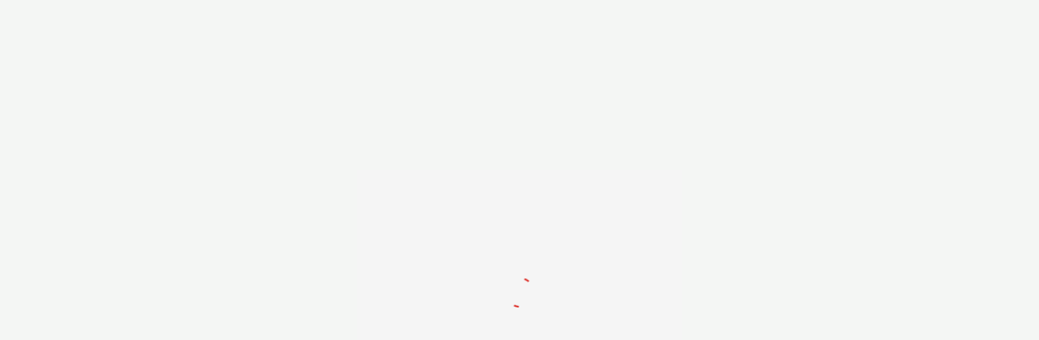

--- FILE ---
content_type: text/css
request_url: https://tecnilange.com/wp-content/themes/tecnilange/style.css?ver=20190507
body_size: 27939
content:
/*
Theme Name: Tecnilange
Text Domain: tecnilange
Version: 1.5
Requires at least: 4.7
Requires PHP: 5.2.4
Description: Our default theme for 2020 is designed to take full advantage of the flexibility of the block editor. Organizations and businesses have the ability to create dynamic landing pages with endless layouts using the group and column blocks. The centered content column and fine-tuned typography also makes it perfect for traditional blogs. Complete editor styles give you a good idea of what your content will look like, even before you publish. You can give your site a personal touch by changing the background colors and the accent color in the Customizer. The colors of all elements on your site are automatically calculated based on the colors you pick, ensuring a high, accessible color contrast for your visitors.
Tags: blog, one-column, custom-background, custom-colors, custom-logo, custom-menu, editor-style, featured-images, footer-widgets, full-width-template, rtl-language-support, sticky-post, theme-options, threaded-comments, translation-ready, block-styles, wide-blocks, accessibility-ready
Author: the WordPress team
Author URI: https://wordpress.org/
Theme URI: https://twom.com.br
License: GNU General Public License v2 or later
License URI: http://www.gnu.org/licenses/gpl-2.0.html

All files, unless otherwise stated, are released under the GNU General Public
License version 2.0 (http://www.gnu.org/licenses/gpl-2.0.html)

This theme, like WordPress, is licensed under the GPL.
Use it to make something cool, have fun, and share what you've learned
with others.
*/


/* Imported styles */
@import url('https://fonts.googleapis.com/css?family=Roboto:300,300i,400,400i,500,500i,700,700i,900');
@import url('https://fonts.googleapis.com/css?family=Rubik:300,300i,400,400i,500,500i,700,700i,900,900i');



@import url(assets/css/imp.css);
@import url(assets/css/bootstrap.css);
@import url(assets/css/font-awesome.min.css);
@import url(assets/css/hover.css);
@import url(assets/css/jquery.bxslider.css);
@import url(assets/css/owl.css);
@import url(assets/css/owl.theme.default.css);
@import url(assets/css/animate.css);
@import url(assets/css/jquery.bootstrap-touchspin.css);
@import url('assets/css/bootstrap-select.min.css');
@import url('assets/css/imagehover.css');
@import url('assets/css/icomoon.css');
@import url('assets/css/jquery.fancybox.min.css');
@import url('assets/css/jquery.mCustomScrollbar.min.css');
@import url('assets/css/slick.css');
@import url(fonts/flaticon/flaticon.css);

/*** Price filter***/
@import url(assets/price-filter/nouislider.css);
@import url(assets/price-filter/nouislider.pips.css);
/*** single shop slide ***/
@import url(assets/css/flexslider.css);
/*** Time picker css ***/
@import url(assets/timepicker/timePicker.css);
/*** flaticon fonts css ***/
@import url(fonts/flaticon/flaticon.css);
/*** jquery ui css ***/
@import url(assets/jquery-ui-1.11.4/jquery-ui.css);
/*** Revolution slider ***/
/*
@import url(./plugins/revolution/css/settings.css);
@import url(./plugins/revolution/css/layers.css);
@import url(./plugins/revolution/css/navigation.css);
*/
/*** Bootstrap select picker css ***/
@import url(assets/bootstrap-sl-1.12.1/bootstrap-select.css);
/*** Language Switcher ***/
@import url(assets/language-switcher/polyglot-language-switcher.css);






/*==============================================
   Base Css
===============================================*/


html,
body { 
    height: 100%;
}
body {
    font-family: 'Roboto', sans-serif;
    font-size: 16px;
    color: #848484;
    line-height: 24px;
    font-weight: 400;
}
button:focus{
    outline: none;
}
button {
    cursor: pointer;
    border: none;
    background: transparent;
    padding: 0;
}
h1, h2, h3, h4, h5, h6 {
    font-family: 'Rubik', sans-serif;
    font-weight: 500;
    margin: 0;
}
h3 {
    font-size: 20px; 
    line-height: 24px;
}
h4 {

}
a,
a:hover,
a:active,
a:focus {
    text-decoration: none;
    outline: none;
    border: none;
}
.fix{
    overflow: hidden;
}
img {
	max-width: 100%;
    height: auto;
}
i {
	font-style: normal;
}
ul,
li {
    list-style: none;
    margin: 0;
    padding: 0;
}


.sec-pd-one{
    padding: 100px 0;
}
.sec-pding-two{
    padding: 100px 0 60px;
}


.btn-one {
    position: relative;
    background: #C72000;
    color: #222222;
    font-size: 13px;
    line-height: 13px;
    font-weight: 500;
    display: inline-block;
    padding: 23px 40px 23px;
    text-transform: uppercase;
    font-family: 'Rubik', sans-serif;
    transition: all 500ms ease;
    border-radius: 3px;
}
.btn-one:hover{
    color: #fff;
    background: #eb9f04;
}
.btn-two{
    color: #222222;
    font-size: 13px;
    font-weight: 500;
    text-transform: uppercase;
    font-family: 'Rubik', sans-serif;
    transition: all 500ms ease;
}
.btn-two span:before {
    position: relative;
    top: 4px;
    font-weight: 400;
    font-size: 20px;
    line-height: 10px;
    display: inline-block;
    padding-right: 9px;
}
.btn-two:hover{
    color: #000000;
}


.sec-title {
    position: relative;
    margin-top: -7px;
    padding-bottom: 42px;
}
.sec-title.text-center {
    max-width: 775px;
    margin: -7px auto 0;
}
.sec-title .title {
    position: relative;
    display: block;
    margin: 0px 0 8px;
    color: #222222;
    font-size: 36px;
    line-height: 40px;
    font-weight: 500;
    text-transform: none;
    font-family: 'Rubik', sans-serif;
    z-index: 1;
}
.sec-title .title.clr-white{
    color: #ffffff;
}
.sec-title .inner{
    position: relative;
    display: inline-block;
    line-height: 14px;
    z-index: 1;
}
.sec-title .inner .border1 {
    width: 50px;
    height: 2px;
    background: #C72000;
    display: inline-block;
    float: left;
    margin: 6px 0;
}
.sec-title .inner .border2 {
    width: 50px;
    height: 2px;
    background: #C72000;
    display: inline-block;
    float: right;
    margin: 6px 0;
}
.sec-title .inner span {
    position: relative;
    display: inline-block;
    color: #C72000;
    font-size: 18px;
    font-weight: 500;
    text-transform: capitalize;
    font-family: 'Rubik', sans-serif;
    line-height: 14px;
    padding: 0 15px;
}
.sec-title p{
    color: #848484;
    font-size: 18px;
    line-height: 28px;
    margin: 17px 0 0;
}



.parallax-bg-one {
    background-attachment: fixed;
    background-position: center top;
    background-repeat: no-repeat;
    background-size: cover;
    position: relative;
    z-index: 1;
}
.parallax-bg-one::before {
    background: rgba(18, 32, 0, 0.90) none repeat scroll 0 0;
    content: "";
    height: 100%;
    left: 0;
    position: absolute;
    top: 0;
    width: 100%;
    z-index: -1;
} 
.parallax-bg-two {
    background-attachment: fixed;
    background-position: center top;
    background-repeat: no-repeat;
    background-size: cover;
    position: relative;
    z-index: 1;
}
.parallax-bg-two::before {
    background: rgba(9, 23, 33, 0.90) none repeat scroll 0 0;
    content: "";
    height: 100%;
    left: 0;
    position: absolute;
    top: 0;
    width: 100%;
    z-index: -1;
} 

.flex-box {
    display: flex;
    justify-content: center;
    flex-direction: row;
    flex-wrap: wrap;
}
.flex-box-two {
    display: flex;
    justify-content: space-between;
    flex-direction: row;
    flex-wrap: wrap;
}
.flex-box-three {
    display: flex;
    justify-content: space-between;
    flex-direction: row;
    flex-wrap: wrap;
    align-items: center;
}
.flex-box-four {
    display: flex;
    justify-content: center;
    flex-direction: row;
    flex-wrap: wrap;
    align-items: center;
}
.flex-box-five {
    display: flex;
    justify-content: space-between;
    flex-direction: row;
    flex-wrap: wrap;
    align-items: center;
}

.owl-nav-style-one{}
.owl-nav-style-one .owl-controls { }
.owl-nav-style-one.owl-theme .owl-nav [class*="owl-"] {
    background: #ffffff none repeat scroll 0 0;
    border-radius: 50%;
    color: #909090;
    font-size: 24px;
    font-weight: 700;
    height: 50px;
    line-height: 46px;
    margin: 0 0 0 0px;
    padding: 0;
    width: 50px;
    border: 1px solid #f3f3f3;    
    transition: all 700ms ease 0s;
}
.owl-nav-style-one.owl-theme .owl-nav .owl-next {
    margin-left: 10px;
}
.owl-nav-style-one.owl-theme .owl-nav [class*="owl-"]:hover{
    border-color: #172272;
    color: #172272;
}

.owl-nav-style-two{}
.owl-nav-style-two .owl-controls { }
.owl-nav-style-two.owl-theme .owl-nav [class*="owl-"] {
    background: #fff none repeat scroll 0 0;
    border-radius: 0%;
    color: #3740b0;
    font-size: 24px;
    font-weight: 700;
    height: 50px;
    line-height: 50px;
    margin: 0 0 0 0px;
    padding: 0;
    width: 50px;
    transition: all 700ms ease 0s;
}
.owl-nav-style-two.owl-theme .owl-nav .owl-next {
    margin-left: 0px;
}
.owl-nav-style-two.owl-theme .owl-nav [class*="owl-"]:hover{
    color: #ffffff;
    background: #3740b0;
}



.accordion-box {
    display: block;
    overflow: hidden;
    padding: 0;
}
.accordion-box .accordion {
    position: relative;
    display: block;
    overflow: hidden;
}
.accordion-box .accordion .accord-btn {
    border-bottom: 1px solid #f2f2f2;
    cursor: pointer;
    position: relative;
    transition: all 500ms ease;
    display: block;
    padding-left: 35px;
    padding-right: 35px;
    padding-top: 19px;
    padding-bottom: 18px;
}
.accordion-box .accordion .accord-btn h4 {
    color: #222222;
    font-size: 18px;
    font-weight: 400;
    line-height: 26px;
    transition: all 500ms ease;
}
.accordion-box .accordion .accord-btn::after {
    position: absolute;
    top: 25px;
    left: 0px;
    color: #bdbdbd;
    content: "\e91e";
    font-family: 'icomoon';
    font-size: 14px;
    line-height: 14px;
    font-weight: 300;
    transform:rotate(90deg);
    transition: all 500ms ease 0s;
}
.accordion-box .accordion .accord-btn.active{
    border-bottom: 1px solid #f2f2f2;
    transition: all 500ms ease;
}
.accordion-box .accordion .accord-btn.active h4 {
    color: #C72000;
}
.accordion-box .accordion .accord-btn.active:after{
    color: #C72000;
    transform:rotate(-90deg);
}
.accordion-box .accordion .accord-content {
    display: none;
    position: relative;
    padding-top: 25px;
    padding-bottom: 23px;
    padding-left: 35px;
    padding-right: 30px;
    border-bottom: 1px solid #f2f2f2;
}
.accordion-box .accordion .accord-content.collapsed {
    display: block;
}
.accordion-box .accordion .accord-content p {
    margin: 0;
}


.slick-dots {
	position: relative;
	display: inline-block;
	top: 0px;
    margin-top: 31px;
}
.slick-dots li {
    position: relative;
    display:  inline-block;
    margin: 0 15px;
}
.slick-dots li:before {
    /*
    position: absolute;
    top: 0;
    bottom: 0;
    right: -17px;
    width: 6px;
    height: 1px;
    background: #555555;
    content: "";
    margin: 16px 0;
    */
}
.slick-dots li:last-child:before {
    display: none;
}
.slick-dots li button {
    position: relative;
    display: block;
    width: 32px;
    height: 32px;
    border-radius: 50%;
    background: transparent;
    color: #c2c2c2;
    font-size: 17px;
    font-weight: 500;
    padding-bottom: 0;
    font-family: 'Rubik', sans-serif;
}
.slick-dots li.slick-active button {
    background: #C72000;
	color: #222222;
}


.boxed_wrapper {
    background: #fff none repeat scroll 0 0;
    position: relative;
    margin: 0 auto;
    width: 100%;
    min-width: 320px;
    min-height: 400px;
    overflow: hidden;  
}

/*________________Preloader_______________ */
.preloader{ 
    position:fixed; 
    left:0px; 
    top:0px; 
    width:100%; 
    height:100%; 
    z-index:999999999999999999; 
    background-color:#f4f6f4; 
    background-position:center center; 
    background-repeat:no-repeat; 
    background-image:url(images/icon/preloader.gif);
}


/* Update header Style */
@keyframes menu_sticky {
    0%   {margin-top:-100px;}
    50%  {margin-top: -74px;}
    100% {margin-top: 0;}
}
.mainmenu-area.stricky-fixed {
    position: fixed; 
    top: 0;
    left: 0;
    width: 100%;
    z-index: 999;
    background: #f5f5f5;
    animation-name: menu_sticky;
    animation-duration: 0.60s;
    animation-timing-function: ease-out;
    transition: all .25s ease-in-out;
}
.mainmenu-left.logo-stricky{
    display: none;
}
.mainmenu-area.stricky-fixed .mainmenu-left.logo-stricky{
    animation-name: menu_sticky;
    animation-duration: 0.60s;
    animation-timing-function: ease-out;
    transition: all .25s ease-in-out;
    position: relative;
    display: inline-block;
    float: left;
    padding: 13px 20px 0px 0;
}
.mainmenu-area.stricky-fixed .inner-content {
    background: #f5f5f5;
    /*border-top: 1px solid #f5f5f5;*/
}
.mainmenu-left.logo-stricky a img {
    width: 45px;
    height: auto;
}

/* scroll to top styles */
.scroll-to-top {
    background: #282828;
    border-radius: 4px;
    bottom: 25px;
    color: #ffffff;
    cursor: pointer;
    display: none;
    font-size: 25px;
    font-weight: normal;
    height: 55px;
    line-height: 56px;
    position: fixed;
    right: 15px;
    text-align: center;
    transition: all 500ms ease 0s;
    width: 55px;
    z-index: 99999999;
    box-shadow: 0px 8px 23px -6px rgba(27,27,27,1);
}
.scroll-to-top:hover {
    opacity: .5;
}

/* Form validation styles */
input:focus,
textarea:focus,
select:focus {
    border-color: #43c3ea;
    outline: none;
}

#contact-form input[type="text"].error{
    border-color: red;    
}
#contact-form input[type="email"].error{
  border-color: red;    
}
#contact-form select.error {
  border-color: red;
}
#contact-form textarea.error{
  border-color: red;    
}


/* Post pagination styles */
.post-pagination{
    display: block;
    margin-top: 10px;
}
.post-pagination li {
    display: inline-block;
    margin: 0 3px;
}
.post-pagination li a {
    color: #222222;
    display: block;
    font-size: 17px;
    font-weight: 400;
    height: 32px;
    width: 32px;
    line-height: 32px;
    text-align: center;
    transition: all 500ms ease 0s;
    font-family: 'Rubik', sans-serif;
    border-radius: 50%;
}
.post-pagination li.active a, 
.post-pagination li:hover a {
    background: #C72000;
}
.post-pagination li a.left {
    width: auto;
    height: auto;
    display: block;
    color: #727272;
    padding-right: 10px;
    transition: all 500ms ease;
}
.post-pagination li:hover a.left{
    background: none;
}
.post-pagination li a.left i {
    position: relative;
    top: 1px;
    display: inline-block;
    padding-right: 8px;
    font-size: 21px;
}
.post-pagination li a.left:hover{
    color: #C72000;
}

.post-pagination li a.right {
    width: auto;
    height: auto;
    display: block;
    color: #727272;
    padding-left: 10px;
    transition: all 500ms ease;
}
.post-pagination li a.right:hover{
    color: #C72000;    
}
.post-pagination li:hover a.right{
    background: none;
}
.post-pagination li a.right i {
    position: relative;
    top: 1px;
    display: inline-block;
    padding-left: 8px;
    font-size: 21px;
}


/* Overlay styles */
.overlay-style-one{
    position: absolute;
    top: 0;
    left: 0;
    width: 100%;
    height: 100%;
    background-color: rgba(0, 0, 0, 0.80);
    transition: all 500ms ease;
    transition-delay: 0.10s;    
    opacity: 0;
    z-index: 2;
}
.overlay-style-one .box{
    display: table;
    height: 100%;
    width: 100%;    
}
.overlay-style-one .box .content{
    display: table-cell;
    text-align: center;
    vertical-align: middle;    
}



.review-box {
    position: relative;
    display: block;
    overflow: hidden;
    line-height: 16px;
}
.review-box ul {
    display: block;
    overflow: hidden;
}
.review-box ul li {
    display: inline-block;
    float: left;
    margin-right: 4px;
}
.review-box ul li:last-child{
    margin-right: 0px;    
}
.review-box ul li i {
    font-size: 14px;
    color: #C72000;
}

.sociallinks-style-one{}
.sociallinks-style-one li{
    display: inline-block;
    float: left;
    margin-right: 15px;
}
.sociallinks-style-one li:last-child{
    margin-right: 0px;
}
.sociallinks-style-one li a i{
    color: #959595;
    font-size: 14px;
    transition: all 500ms ease;
}
.sociallinks-style-one li a:hover i{
    color: #172272;
}

.sociallinks-style-two{
    overflow: hidden;
}
.sociallinks-style-two li {
    display: inline-block;
    margin-right: 10px;
}
.sociallinks-style-two li:last-child{
    margin-right: 0px;    
}
.sociallinks-style-two li a i {
    border: 2px solid #e5e5e5;
    background: #e5e5e5;
    border-radius: 50%;
    color: #848484;
    font-size: 14px;
    height: 45px;
    line-height: 42px;
    padding: 0;
    text-align: center;
    transition: all 500ms ease 0s;
    width: 45px;
}
.sociallinks-style-two li a:hover i{
    background: #4eab27;
    border-color: #4eab27;
    color: #fff;
}




/*==============================================
    Top bar Area Css
===============================================*/
.top-bar-area {
    position: relative;
    display: block;
    padding: 14px 0;
    background: #1f1f1f;
}
.top-bar{
    position: relative;
    display: block;
    width: 100%;
}
.top-bar .top-left {
    position: relative;
    display: block;
    max-width: 440px;
    width: 100%;
    min-height: 26px;
}

.top-bar .top-right {
    position: relative;
    display: block;
    max-width: 730px;
    width: 100%;
}
.top-bar .top-right ul {
    display: block;
    overflow: hidden;
}
.top-bar .top-right ul li {
    display: inline-block;
    float: left;
    color: #C72000;
    font-size: 15px;
    font-weight: 500;
    margin-right: 20px;
    line-height: 26px;
    font-family: 'Rubik', sans-serif;
}
.top-bar .top-right ul li:last-child {
    margin-right: 0px;
}
.top-bar .top-right ul li a{
    color: #c2c2c2;
    font-weight: 400;
    font-family: 'Roboto', sans-serif;
    transition: all 500ms ease;
}
.top-bar .top-right ul li a:hover{
    color: #C72000;
}
.top-bar .top-right ul li a span:before {
    position: relative;
    top: 2px;
    display: inline-block;
    padding-right: 9px;
    color: #C72000;
    font-size: 16px;
    line-height: 16px;
}



/*==============================================
    Header Style1 Area Css        
===============================================*/
.header-style1-area {
    display: block;
    background: #ffffff;
    padding: 29px 0;
}
.header-style1-logo {
    display: block;
    margin: 0;
}
.header-style1-logo a {
    display: block;
    margin: 3px 0 4px;
}

.headers1-header-right{
    position: relative;
    display: block;
}
.headers1-header-right ul {
    position: relative;
    overflow: hidden;
    float: left;
    margin-right: 60px;
    padding: 1px 0;
}
.headers1-header-right ul li{
    display: inline-block;
    float: left;
    margin-right: 28px;
    padding-right: 28px;
    border-right: 1px solid #e9e9e9;
}
.headers1-header-right ul li:last-child{
    margin-right: 0;
    padding-right: 0;
    border: none;
}
.headers1-header-right ul li .single-item{
    position: relative;
    display: block;
}
.headers1-header-right ul li .single-item .icon{
    width: 35px;
}
.headers1-header-right ul li .single-item .icon span:before{
    position: relative;
    top: 1px;
    font-size: 22px;
    line-height: 22px;
    color: #C72000;
    display: inline-block;
    padding-right: 10px;
}
.headers1-header-right ul li .single-item .icon,
.headers1-header-right ul li .single-item .text{
    display: table-cell;
    vertical-align: middle;
}
.headers1-header-right ul li .single-item .text p{
    color: #2f2f2f;
    font-size: 16px;
    margin: 0 0 2px;
    font-family: 'Rubik', sans-serif;
}
.headers1-header-right ul li .single-item .text span{
    color: #848484;    
}
.headers1-header-right ul li .single-item h3 {
    color: #f3441e;
    font-size: 16px;
    font-weight: 600;
    text-transform: uppercase;
    display: block;
    margin: 13px 0;
}
.headers1-header-right ul li .single-item h3 span{
    position: relative;
    top: 2px;
    color: #2f2f2f;
    font-size: 20px;
    font-weight: 400;
    font-family: 'Rubik', sans-serif;
    display: inline-block;
    padding-left: 10px;
}

.headers1-header-right .header-button {
    float: right;
}
.headers1-header-right .header-button a {
    padding: 19px 35px 20px;
}



/*** 
=====================================================
	Main Header style
=====================================================
***/
.header-style1-area.main-header {
	position:absolute;
	left:0px;
	top:0px;
	z-index:999;
	width:100%;
    padding: 0;
    background: transparent;
}
.header-top {
    position: relative;
    display: block;
    padding: 32px 0;
}
.header-top .headers1-header-right ul li {
    border-right: 1px solid rgba(255, 255, 255, 0.20);
}
.header-top .headers1-header-right ul li:last-child{
    border: none;
}
.header-top .headers1-header-right ul li .single-item .text p {
    color: #ffffff;
}
.header-top .headers1-header-right ul li .single-item .text span {
    color: #c2c2c2;
}


.header-lower {
    margin: 0;
}
.header-lower.mainmenu-area .inner-content {
    border-top: 0px solid;
}
.main-header.fixed-header .header-lower.mainmenu-area .inner-content {
    background: #f2f2f2;    
}
.main-header.fixed-header .main-box{
	position: fixed;
	left: 0;
	top: 0;
	width: 100%;
    z-index: 999999;
}
.header-lower .main-menu .navigation li a{
    position: relative;
}
.header-lower .main-menu .navigation li a:before {
    position: absolute;
    top: -3px;
    left: 0;
    width: 100%;
    height: 3px;
    content: "";
    background: #C72000;
    transform: none;
    transition: all .2s ease-in-out;
}
.header-lower .main-menu .navigation li a:after {
    position: absolute;
    bottom: -3px;
    left: 0;
    width: 100%;
    height: 3px;
    content: "";
    background: #C72000;
    transform: none;
    transition: all .2s ease-in-out;
}
.header-lower .main-menu .navigation li:hover > a:before,
.header-lower .main-menu .navigation li.current > a:before{
    opacity: 1;
    left: auto;
}
.header-lower .main-menu .navigation li:hover > a:after,
.header-lower .main-menu .navigation li.current > a:after{
    opacity: 1;
    right: auto;
}
.header-lower .main-menu .navigation li ul li a:before{
    display: none;
}
.main-header.fixed-header .main-menu .navigation li a {
    padding: 24px 0 21px;
    transition: all 0.4s ease-in-out 0s;
}
.main-header.fixed-header .main-menu .navigation li ul li a {
    padding: 18px 30px 15px;
}
.main-header.fixed-header .mainmenu-right {
    padding: 19px 0 20px;
    transition: all 0.4s ease-in-out 0s;
}



/*** 
=====================================================
	Mainmenu Area style
=====================================================
***/
.mainmenu-area{
    position: relative;
    display: block;
    background: transparent;
    margin-bottom: -70px;
    z-index: 999;
}
.mainmenu-area .inner-content {
    position: relative;
    display: block;
    background: #ffffff;
    /*border-top: 1px solid #e9e9e9;*/
    padding-left: 10px;
    padding-right: 10px;
}
.main-menu {
    position: relative;
    display: inline-block;
    float: left;
}
.main-menu .navbar-collapse {
    padding: 0px
}
.main-menu .navigation {
    position: relative;
}
.main-menu .navigation li {
    position: relative;
    float: left;
    margin-right: 40px;
}
.main-menu .navigation li:last-child{
    margin-right: 0;
}
.main-menu .navigation li a {
    position: relative;
    color: #222222;
    display: block;
    font-size: 14px;
    font-weight: 500;
    line-height: 14px;
    text-transform: uppercase;
    opacity: 1;
    padding: 29px 0 26px;
    transition: all 300ms ease;
    font-family: 'Rubik', sans-serif;
}
.main-menu .navigation > li:hover > a, 
.main-menu .navigation > li.current > a {
    color: #C72000; 
}
.main-menu .navigation li > a:before {
    position: absolute;
    bottom: 15px;
    left: 0px;
    right: 0;
    width: 8px;
    height: 4px;
    background: #C72000;
    content: "";
    margin: 0 auto;
    transform: rotate(-45deg);
    transition: all .2s ease-in-out;
    opacity: 0;
}
.main-menu .navigation li:hover > a:before,
.main-menu .navigation li.current > a:before{
    opacity: 1;
    left: -8px;
}
.main-menu .navigation li > a:after {
    position: absolute;
    bottom: 15px;
    left: 0;
    right: 0px;
    width: 8px;
    height: 4px;
    background: #C72000;
    content: "";
    margin: 0 auto;
    transform: rotate(-45deg);
    transition: all .4s ease-in-out;
    opacity: 0;
}
.main-menu .navigation li:hover > a:after,
.main-menu .navigation li.current > a:after{
    opacity: 1;
    right: -8px;
}

.main-menu .navigation > li > ul {
    position: absolute;
    left: 0px;
    top: 130%;
    width: 250px;
    background: transparent;
    padding: 10px 0px 0;
    z-index: 100;
    visibility: hidden;
    opacity: 0;
    transition: all 500ms ease;
    display: block;
    border-bottom: 3px solid #C72000;
    border-radius: 8px;
}
.main-menu .navigation > li > ul:before {
    position: absolute;
    top: 10px;
    left: 0;
    width: 100%;
    background: #ffffff;
    content: "";
    z-index: -1;
    bottom: 0;
    border-radius: 6px;
}
.main-menu .navigation > li:hover > ul {
    top: 100%;
    opacity: 1;
    visibility: visible;
}
.main-menu .navigation > li > ul > li {
    position: relative;
    display: block;
    float: none;
    margin: 0;
    padding: 0;
    width: 100%;
    transition: all 500ms ease;
    z-index: 1;
}
.main-menu .navigation > li > ul > li:before{
    position: absolute;
    left: 30px;
    right: 30px;
    height: 100%;
    border-bottom: 1px solid #e9e9e9;
    content: "";
    z-index: -1;
}
.main-menu .navigation > li > ul > li:last-child:before{
    border-bottom: none;
}
.main-menu .navigation li ul li a {
    position: relative;
    display: block;
    color: #222222;
    font-size: 16px;
    font-weight: 400;
    line-height: 20px;
    text-transform: capitalize;
    transition: all 500ms ease 0s;
    padding: 18px 30px 15px;
    font-family: 'Rubik', sans-serif;
}
.main-menu .navigation li ul li a:before {
    position: absolute;
    top: 0;
    left: 30px;
    bottom: 0;
    right: auto;
    width: 7px;
    height: 7px;
    background: #C72000;
    border-radius: 50%;
    content: "";
    border-radius: 50%;
    margin: 23px 0;
    transform: none;
    opacity: 1;
    transform: scale(0);
    transition: all 500ms ease;
}
.main-menu .navigation li ul li:hover a:before{
    transform: scale(1);
    left: 30px;
}
.main-menu .navigation li ul li a:after{
    display: none;
}
.main-menu .navigation > li > ul > li:hover > a {
    color: #C72000;
    padding-left: 45px;
}


.main-menu .navigation > li > ul > li > ul {
    position: absolute;
	left:100%;
	top:20px;
    width: 250px;
    z-index: 100;
    padding-left: 10px;
    visibility: hidden;
    opacity: 0;
    background: transparent;
    transition: all 200ms ease;
}
.main-menu .navigation > li > ul > li > ul:before{
    position: absolute;
    left: 10px;
    bottom: 0;
    width: 100%;
    height: 100%;
    background: #ffffff;
    border-bottom: 3px solid #C72000;
    content: "";
    z-index: -1;
    border-radius: 6px;    
}
.main-menu .navigation > li > ul > li:hover > ul{
	visibility:visible;
	opacity:1;
	top:0px;
}
.main-menu .navigation > li > ul > li > ul > li{
    position: relative;
    display: block;
    float: none;
    margin: 0;
    padding: 0;
    width: 100%;
    transition: all 500ms ease;
}
.main-menu .navigation > li > ul > li > ul > li:before{
    position: absolute;
    left: 30px;
    right: 30px;
    height: 100%;
    border-bottom: 1px solid #e9e9e9;
    content: "";
    z-index: -1;
}
.main-menu .navigation > li > ul > li > ul > li:last-child:before{
    border-bottom: none;
}
.main-menu .navigation > li > ul > li > ul > li a{
    position: relative;
    display: block;
    color: #222222;
    font-size: 16px;
    font-weight: 400;
    line-height: 20px;
    text-transform: capitalize;
    transition: all 500ms ease 0s;
    padding: 18px 30px 15px;
    font-family: 'Rubik', sans-serif;    
}
.main-menu .navigation > li > ul > li > ul > li a:before {
    position: absolute;
    top: 0;
    left: 30px;
    bottom: 0;
    right: auto;
    width: 7px;
    height: 7px;
    background: #C72000;
    border-radius: 50%;
    content: "";
    margin: 23px 0;
    transform: none;
    opacity: 0;
    transform: scale(0);
    transition: all 500ms ease;
}
.main-menu .navigation > li > ul > li > ul > li:hover a:before{
    transform: scale(1);
    opacity: 1;
    left: 30px;
}
.main-menu .navigation > li > ul > li > ul > li:hover a{
    color: #C72000;
    padding-left: 45px;  
}


/* AJUSTE PARA SUB MENU */
.main-menu .navigation > li > ul.sub-menu {
/*    position: absolute;
    left: 0px;
    top: 130%;
    width: 250px;
    background: transparent;
    padding: 10px 0px 0;
    z-index: 100;
    visibility: hidden;
    opacity: 0;
    transition: all 500ms ease;
    display: block;
    border-bottom: 3px solid #C72000;
    border-radius: 8px;*/
}


.main-menu .navigation li ul li.dropdown{
    position: relative;
    display: block;
    width: 100%;
}
.main-menu .navigation li ul li.dropdown:after{
    position: absolute;
    font-family: 'FontAwesome';
    content: "\f105";
    font-size: 18px;
    line-height: 30px; 
    display: block;
    top: 0;
    bottom: 0;
    right: 30px;
    margin: 11px 0;
    color: #8d8d8d;
}
.main-menu .navbar-collapse > ul li.dropdown .dropdown-btn {
    position: absolute;
    right: 10px;
    top: 6px;
    width: 34px;
    height: 30px;
    border: 1px solid #ffffff;
    background: url(images/icon/submenu-icon.png) center center no-repeat;
    background-size: 20px;
    cursor: pointer;
    z-index: 5;
    display: none;
    border-radius: 3px;
}



.mainmenu-right {
    position: relative;
    display: inline-block;
    float: right;
    padding: 24px 0 25px;
}
.outer-search-box {
    display: inline-block;
    float: left;
    padding: 2px 0;
}
.outer-search-box .seach-toggle {
    color: #2f2f2f;
    cursor: pointer;
    font-size: 16px;
    position: relative;
    text-align: center;
    transition: all 500ms ease;
    height: 16px;
    display: block;
    width: 25px;
    line-height: 14px;
}
.outer-search-box .seach-toggle:hover,
.outer-search-box .seach-toggle.active{
    color: #C72000;
}
.search-box {
    background: #2f2f2f;
    opacity: 0;
    padding: 18px;
    position: absolute;
    top: 120%;
    left: -100%;
    transition: all 500ms ease 0s;
    visibility: hidden;
    z-index: 100;
}
.search-box.now-visible {
    top: 100%;
    opacity: 1;
    visibility: visible;
    z-index: 100;
}
.search-box .form-group{
    position:relative;
    padding: 0px;
    margin: 0px;
    width: 100%;
    min-width: 250px;
}
.search-box .form-group input[type="search"] {
    background: #ffffff none repeat scroll 0 0;
    border: 1px solid #1d1d1d;
    color: #000;
    display: block;
    font-size: 13px;
    line-height: 24px;
    position: relative;
    transition: all 500ms ease 0s;
    width: 100%;
    height: 40px;
    padding-left: 15px;
    padding-right: 50px;
}
.search-box .form-group input[type="search"]:focus{
    border-color: #000000;	
}
.search-box .form-group button, 
.search-box .form-group input[type="submit"] {
    background: #1d1d1d;
    color: #fff;
    cursor: pointer;
    display: block;
    font-size: 13px;
    height: 40px;
    line-height: 40px;
    position: absolute;
    right: 0;
    top: 0;
    width: 40px;
    transition: all 500ms ease 0s;
}
.search-box .form-group button:hover,
.search-box .form-group input:focus + button{
    color:#fff;
    background: #000;
}

.mainmenu-right .cart-box {
    position: relative;
    display: inline-block;
    float: left;
    height: 20px;
    border-left: 1px solid #e9e9e9;
    border-right: 1px solid #e9e9e9;
    padding-left: 20px;
    padding-right: 20px;
    margin-left: 15px;
    margin-right: 20px;
}
.mainmenu-right .cart-box a{
    display: inline-block;
    font-family: 'Rubik', sans-serif;
}
.mainmenu-right .cart-box a span:before{
    color: #222222;
    font-size: 20px;
    line-height: 20px;
    display: inline-block;
    float: left;
    padding-right: 6px;
    transition: all 500ms ease;
}
.mainmenu-right .cart-box a:hover span:before{
    color: #C72000;    
}
.mainmenu-right .cart-box a span.number {
    position: relative;
    display: inline-block;
    float: left;
    margin: 1px 0;
    height: 18px;
    width: 18px;
    background: #C72000;
    border-radius: 50%;
    color: #222222;
    font-size: 13px;
    font-weight: 500;
    font-family: 'Rubik', sans-serif;
    text-align: center;
    line-height: 18px;
}
.mainmenu-right .social-links-box{
    position: relative;
    display: inline-block;
    float: left;
    margin-top: 6px;
}
.mainmenu-right .social-links-box ul{
    display: block;
    overflow: hidden;
}
.mainmenu-right .social-links-box ul li {
    display: inline-block;
    float: left;
    margin-right: 18px;
    line-height: 20px;
}
.mainmenu-right .social-links-box ul li:last-child{
    margin-right: 0;
}
.mainmenu-right .social-links-box ul li a i{
    color: #848484;
    font-size: 14px;
    transition: all 500ms ease;
}
.mainmenu-right .social-links-box ul li a:hover i{
    color: #C72000;
}



/*** 
============================================
	Hidden Sidebar style
============================================
***/
.hidden-bar{
	position: fixed;
	top: 0;
	width: 320px;
	height: 100%;
	background: #111111;
	z-index: 9999999999;
	transition: all 700ms ease;
}
.hidden-bar .mCSB_inside > .mCSB_container{
	margin-right:0px;	
}
.hidden-bar.right-align {
	right: -400px;
}
.hidden-bar.right-align.visible-sidebar{
	right:0px;
	transition-delay: 300ms;
}
.hidden-bar .hidden-bar-closer {
	width: 40px;
	height: 40px;
	position: absolute;
	right: 20px;
	top: 10px;
	background: none;
	color: #ffffff;
	border-radius: 0px;
	text-align: center;
	line-height: 40px;
	transition: all 300ms ease;
	z-index: 999999;
}
.hidden-bar .hidden-bar-closer button {
	background: none;
	display:block;
	font-size: 40px;
	color:#ffffff;
	width:40px;
	height:40px;
	line-height:40px;
}
.hidden-bar .hidden-bar-closer button span:before{
    font-size: 30px;
    line-height: 30px;
}
.hidden-bar .hidden-bar-closer:hover button {
	color: #ffffff;
}

.hidden-bar-wrapper {
	height: 100%;
	padding:30px 5px 30px 30px;
}
.hidden-bar .logo {
	padding:0px 0px 30px;
}
.hidden-bar .logo img{
	display:inline-block;
	max-width:100%;	
}
.hidden-bar .content-box{
	position:relative;
	padding-right:32px;
}
.hidden-bar .content-box a {
    padding: 20px 40px 20px;
}

.hidden-bar .content-box h2{
	position:relative;
	font-size:18px;
	color:#ffffff;
	font-weight:500;
	margin-bottom:20px;
}
.hidden-bar .content-box .text{
	position:relative;
	font-size:14px;
	color: rgba(255,255,255,0.60);
	margin-bottom:25px;
}
.hidden-bar .contact-info{
	position:relative;
	margin-top:60px;
}
.hidden-bar .contact-info h2{
	position:relative;
	font-size:18px;
	color:#ffffff;
	font-weight:500;
	margin-bottom:20px;
}
.hidden-bar .contact-info li{
	position:relative;
	margin-bottom:12px;
	color:rgba(255,255,255,0.90);
	font-size:14px;
	font-weight:400;
	padding-left:30px;
	line-height:2em;
}
.hidden-bar .contact-info li a{
	color:rgba(255,255,255,0.90);
	transition: all 300ms ease;
}
.hidden-bar .contact-info li a:hover{
	color: #ffffff;
}
.hidden-bar .contact-info li .icon{
	position:absolute;
	left:0px;
	top:4px;
	color:rgba(255,255,255,0.60);
	font-size:18px;
	line-height:1.2em;
}



/*** 
=====================================================
	Main Slider style
=====================================================
***/
.main-slider {
    position: relative;
    z-index: 10;
}
.main-slider .tp-caption{
	z-index:5 ;
}
.main-slider .tp-dottedoverlay{
    background:none !important;
}
.main-slider .slide-content{
    position: relative;
    display: block;
}
.main-slider .slide-content .big-title{
	position: relative;
	font-size: 60px;
	color: #ffffff;
	font-weight: 400;
    text-transform: none;
	line-height: 1.2em;
    font-family: 'Rubik', sans-serif;
}
.main-slider .slide-content .big-title b{
    font-weight: 700;
    text-transform: uppercase;
}
.main-slider .slide-content .text{
	position: relative;
	font-size: 18px;
	font-weight: 500;
	color: #ffffff;
	line-height: 1.6em;
    display: block;
    font-family: 'Roboto', sans-serif;
}
.main-slider .slide-content .btn-box{}
.main-slider .slide-content .btn-box a{
    padding: 23px 30px 23px;

}

.main-slider #rev_slider_two_wrapper .slide-content .big-title {
	color: #ffffff;
}
.main-slider #rev_slider_two_wrapper .slide-content .text {
    color: #ffffff;
}



/*** 
=============================================
    Call To Action Area style      
=============================================
***/
.call-to-action-area{
    position: relative;
    display: block;
    margin-top: -70px;
    background: transparent;
    padding-bottom: 100px;
    z-index: 100;
}
.callto-action{
    position: relative;
    display: block;
    overflow: hidden;
    background: #ffffff;
    -webkit-box-shadow: 0px 2px 5px 2px rgba(222,219,219,0.5);
    -moz-box-shadow: 0px 2px 5px 2px rgba(222,219,219,0.5);
    box-shadow: 0px 2px 5px 2px rgba(222,219,219,0.5);
}
.callto-action ul{
    display: block;
    width: 100%;
}
.callto-action ul .single-box {
    position: relative;
    display: block;
    float: left;
    max-width: 390px;
    width: 100%;
    border-right: 1px solid #f5f5f5;
    padding: 50px 50px 42px;
}
.callto-action ul .single-box:last-child{
    border: none;
}
.callto-action ul .single-box .top{
    position: relative;
    display: block;
    overflow: hidden;
}
.callto-action ul .single-box .top .icon-holder{
    width: 80px;
}
.callto-action ul .single-box .top .icon-holder span:before {
    color: #c9c9c9;
    font-size: 55px;
    line-height: 55px;
    display: block;
    transition: all .2s ease-in-out;
}
.callto-action ul .single-box:hover .top .icon-holder span:before{
    color: #C72000;    
}
.callto-action ul .single-box .top .icon-holder,
.callto-action ul .single-box .top .title-holder{
    display: table-cell;
    vertical-align: middle;
}
.callto-action ul .single-box .top .title-holder{}
.callto-action ul .single-box .top .title-holder h3{
    color: #222222;
}
.callto-action ul .single-box .text-holder{
    position: relative;
    display: block;
    margin-top: 26px;
}
.callto-action ul .single-box .text-holder p{
    margin: 0 0 26px;
}
.callto-action ul .single-box .text-holder a{
    transition: all .5s ease-in-out;    
}
.callto-action ul .single-box:hover .text-holder a{
    color: #C72000;    
}



/*** 
=============================================
    Services Style1 Area Style      
=============================================
***/
.services-style1-area {
    position: relative;
    display: block;
    padding-bottom: 88px;
}
.single-solution-style1 {
    position: relative;
    display: block;
    margin-bottom: 10px;
    margin-left: 5px;
    margin-right: 5px;
}
.single-solution-style1 .img-holder{
    position: relative;
    display: block;
    overflow: hidden; 
    border-radius: 5px 5px 0 0;
    z-index: 1;
}
.single-solution-style1 .img-holder::before {
    background: rgba(0, 0, 0, 0.50);
    top: 0px;
    left: 0px;
    bottom: 0px;
    right: 0px;
    content: "";
    opacity: 0;
    position: absolute;
    z-index: 1;
    transition: all 0.4s ease-in-out 0s;
}
.single-solution-style1:hover .img-holder::before{
    opacity: 1;
}
.single-solution-style1 .img-holder img {
    width: 100%;
    transition: .5s ease;
}
.single-solution-style1:hover .img-holder img {
	/*transform: translateX(0%) translateY(-40px) scale(1);*/
    transform: translateX(0%) translateY(0%) scale(1.5);
}

.single-solution-style1 .statics-content {
    position: relative;
    display: block;
    z-index: 10;
    padding: 36px 20px 33px;
    box-shadow: 0px 3px 7px 1px rgba(240,240,240,0.7);
    background: #ffffff;
}
.single-solution-style1 .text-holder{
    position: relative;
    display: block;
    background: #ffffff;
    padding-left: 70px;
}
.single-solution-style1 .text-holder .icon{
    position: absolute;
    top: 4px;
    left: 0;
}
.single-solution-style1 .text-holder .icon span:before{
    font-size: 50px;
    line-height: 50px;
    color: #222222;
}
.single-solution-style1 .text-holder .text{
    position: relative;
    display: block;
    padding-left: 20px;
}
.single-solution-style1 .text-holder .text:before{
    position: absolute;
    top: 4px;
    left: 0;
    width: 2px;
    height: 50px;
    background: #C72000;
    content: "";
}
.single-solution-style1 .text-holder .text h3{
    color: #222222;
    margin: 0 0 15px;
}
.single-solution-style1 .text-holder .text p{
    margin: 0;
}
.single-solution-style1 .text-holder .text .readmore{
    display: block;
    padding-top: 15px;
}

.single-solution-style1 .overlay-content {
    position: absolute;
    left: 0;
    right: 0;
    bottom: -40px;
    display: block;
    z-index: 11;
    padding: 36px 20px 33px;
    box-shadow: 0px 3px 7px 1px rgba(240,240,240,0.7);
    background: #ffffff;
    opacity: 0;
    transition: all 0.4s ease-in-out 0s;
}
.single-solution-style1:hover .overlay-content{
    opacity: 1; 
    transform: translateX(0%) translateY(-40px) scale(1);
}

.services-style1-area .owl-dots {
    position: relative;
    display: block !important;
    margin-top: 25px !important;
}
.services-style1-area .owl-dots .owl-dot{
	background-image:none;
	width: 10px;
	height: 10px;
	margin: 5px 5px;
    border: 2px solid #d5d5d5;
	padding:0px;
	background: #ffffff;
	border-radius:50%;
	transition: all 500ms ease;
	display: inline-block;
}
.services-style1-area .owl-dots .owl-dot span{
	display:none;	
}
.services-style1-area .owl-dots .owl-dot.active{
	background:#C72000;
    border-color: #C72000;
    border-radius: 15px;
}
.services-style1-area .owl-dots .owl-dot:hover{
	background:#C72000;
    border-color: #C72000;
}



/*** 
=============================================
    Services Style2 Area Style      
=============================================
***/
.services-style2-area {
    position: relative;
    display: block;
    padding-top: 100px;
    padding-bottom: 88px;
}
.services-style2-area .container-fluid{
    padding: 0;
}
.services-style2-area .container-fluid .mar0{
    margin: 0;
}
.services-style2-area .container-fluid .pd0{
    padding: 0;
}

.single-solution-style2{
    position: relative;
    display: block;
    width: 100%;
    border: 1px solid #f2f2f2;
}
.single-solution-style2 .img-holder{
    position: relative;
    display: block;
    width: 50%;
    float: left;
}
.single-solution-style2 .img-holder img{
    width: 100%;
}
.single-solution-style2 .img-holder .icon-box{
    position: absolute;
    top: 65px;
    right: -42px;
    width: 85px;
    height: 85px;
    background: transparent;
    display: block;
    text-align: center;
    z-index: 2;
}
.single-solution-style2 .img-holder .icon-box:before{
    position: absolute;
    top: 0;
    left: 0;
    width: 100%;
    height: 100%;
    background: #C72000;
    content: "";
    z-index: -1;
    transform: rotate(45deg);
}
.single-solution-style2 .img-holder .icon-box span:before {
    color: #222222;
    font-size: 50px;
    line-height: 50px;
    display: block;
    padding: 17px 0px;
}
.single-solution-style2 .text-holder {
    position: relative;
    display: block;
    width: 50%;
    float: left;
    overflow: hidden;
    text-align: center;
    padding-top: 77px;
    padding-bottom: 79px;
    padding-left: 30px;
    padding-right: 30px;
}
.single-solution-style2 .text-holder .big-title{
    color: #e9e9e9;
    font-size: 60px;
    line-height: 60px;
    font-weight: 500;
    font-style: italic;
    font-family: 'Rubik', sans-serif;
}
.single-solution-style2 .text-holder .text{
    display: block;
    margin-top: 26px;
}
.single-solution-style2 .text-holder .text h3{
    color: #222222;
    margin: 0 0 20px;
}
.single-solution-style2 .text-holder .text p{
    margin: 0 0 25px;
}

.services-style2-area .owl-dots {
    position: relative;
    display: block !important;
    margin-top: 35px !important;
}
.services-style2-area .owl-dots .owl-dot{
	background-image:none;
	width: 10px;
	height: 10px;
	margin: 5px 5px;
    border: 2px solid #d5d5d5;
	padding:0px;
	background: #ffffff;
	border-radius:50%;
	transition: all 500ms ease;
	display: inline-block;
}
.services-style2-area .owl-dots .owl-dot span{
	display:none;	
}
.services-style2-area .owl-dots .owl-dot.active{
	background:#C72000;
    border-color: #C72000;
    border-radius: 15px;
}
.services-style2-area .owl-dots .owl-dot:hover{
	background:#C72000;
    border-color: #C72000;
}



/*** 
=============================================
    Growth Area Style      
=============================================
***/
.growth-area{
    position: relative;
    display: block;
    background: #f5f5f5;
    padding-top: 100px;
    padding-bottom: 100px;
}
.growth-area .growth-chart-image{
    position: absolute;
    top: 0;
    left: 0;
    bottom: 0;
}
.growth-area .growth-chart-image img {
    width: 100%;
    height: 100%;
}
.growth-content {
    position: relative;
    display: block;
    overflow: hidden;
    max-width: 500px;
    width: 100%;
    background: #ffffff;
    padding: 44px 50px 21px;
    border-radius: 3px;
}
.growth-content h3 {
    font-size: 24px;
    line-height: 30px;
    color: #222222;
    padding-left: 0px;
    margin: 0 0 32px;
}



.progress-levels{
	position:relative;
	display: block;
}
.progress-levels .progress-box {
    position: relative;
    display: block;
    margin-bottom: 29px;
}
.progress-levels .progress-box .inner {
    position: relative;
    display: block;
}
.progress-levels .progress-box .inner .text {
    position: relative;
    color: #222222;
    font-size: 16px;
    line-height: 16px;
    font-weight: 500;
    margin: 0 0 9px;
    text-transform: capitalize;
    font-family: 'Rubik', sans-serif;
}

.progress-levels .progress-box .bar{
	 position: relative;
	 display: block;
}
.progress-levels .progress-box .bar .bar-innner{
	position: relative;
	width: 100%;
    height: 10px;	
	background: #f7f7f7;
    border-radius: 5px;
}
.progress-levels .progress-box .bar .bar-fill{
	position:absolute;
	top: 0%;
    bottom: 0%;
	left: 0px;
	height: 10px;
	width: 0px;
    border-radius: 5px;
	background: #C72000;
	transition: all 2000ms ease 300ms;
}


.progress-levels .progress-box .bar .bar-innner .skill-percent {
    position: absolute;
    top: -40px;
    right: 0;
    width: 35px;
    height: 35px;
    background: #f5f5f5;
    border-radius: 50%;
    display: block;
    text-align: center;
    padding: 0 6px;
}
.progress-levels .progress-box .inner .count-text {
    position: relative;
    font-size: 12px;
    font-weight: 700;
    color: #222222;
    display: inline-block;
    float: left;
    font-family: 'Roboto', sans-serif;
    line-height: 35px;
}
.progress-levels .progress-box .inner .percent{
	position:relative;
	font-size:12px;
	font-weight:700;
	color:#222222;
	display:inline-block;
    float: left;
	font-family: 'Roboto', sans-serif;
    line-height: 35px;
}



.growth-content-right .icon-holder {
    position: relative;
    display: block;
    margin: 0 0 33px;
}
.growth-content-right .icon-holder span:before{
    color: #222222;
    font-size: 75px;
    line-height: 75px;
}
.growth-content-right h2{
    color: #222222;
    font-size: 30px;
    line-height: 38px;
    margin: 0 0 16px;
}

.growth-content-right .bottom-content{
    position: relative;
    display: block;
    overflow: hidden;
    margin-top: 34px;
}
.growth-content-right .bottom-content .icon{
    position: relative;
    width: 75px;
    height: 75px;
    display: block;
    background-attachment: fixed;
    background-position: center top;
    background-repeat: no-repeat;
    background-size: cover;
    background: rgba(56, 172, 73, 0.60);
    border-radius: 50%;
    z-index: 1;
}
.growth-content-right .bottom-content .icon::before {
    background: rgba(0, 0, 0, 0.60) none repeat scroll 0 0;
    content: "";
    height: 100%;
    width: 100%;
    top: 0;
    left: 0;
    position: absolute;
    z-index: -1;
    border-radius: 50%;
}
.growth-content-right .bottom-content .icon a{
    width: 75px;
    height: 75px;
    text-align: center;
    border-radius: 50%;
    display: block;    
}
.growth-content-right .bottom-content .icon a span:before {
    color: #C72000;
    font-size: 20px;
    display: block;
    padding: 27px 0;
}
.growth-content-right .bottom-content .title,
.growth-content-right .bottom-content .icon{
    display: table-cell;
    vertical-align: middle;
}
.growth-content-right .bottom-content .title{
    position: relative;
    padding-left: 25px;
}
.growth-content-right .bottom-content .title h4{
    color: #222222;
    font-size: 16px;
    margin: 0 0 6px;
}
.growth-content-right .bottom-content .title span{}



/*** 
=============================================
    Featured Project Area Style      
=============================================
***/
.featured-project-area{
    position: relative;
    display: block;
    padding: 100px 0 100px;
}
.featured-project{}
.featured-project .single-featured-project{
    position: relative;
    display: block;
}
.featured-project .single-featured-project .img-holder{
    position: relative;
    display: block;
    overflow: hidden;
}
.featured-project .single-featured-project .img-holder img{
    width: 100%;
    transition: all 0.4s ease-in-out 0s;
}
.featured-project .single-featured-project:hover .img-holder img {
	transform: scale(1.1);
}
.featured-project .single-featured-project .overlay-content{
    position: absolute;
    top: 0;
    left: 0;
    width: 100%;
    height: 100%;
}
.featured-project .single-featured-project .overlay-content .count {
    width: 200px;
    height: 100%;
    display: block;
    float: left;
    font-size: 72px;
    font-weight: 700;
    color: #ffffff;
    font-family: 'Rubik', sans-serif;
    line-height: 60px;
    text-align: center;
    padding-top: 46px;
}

.featured-project .single-featured-project .overlay-content .project-details{
    position: relative;
    display: block;
    float: left;
    max-width: 370px;
    width: 100%;
    background: #C72000;
    padding: 47px 40px 42px;
}
.featured-project .single-featured-project .overlay-content .project-details h3{
    color: #222222;
    font-size: 24px;
    display: block;
    margin: 0 0 50px;
}
.featured-project .single-featured-project .overlay-content .project-details span{
    color: #222222;
    font-size: 14px;
    font-weight: 500;
    text-transform: uppercase;
    font-family: 'Rubik', sans-serif;
}
.featured-project .single-featured-project .overlay-content .project-details p{
    color: #222222;
    margin: 7px 0 25px;
}
.featured-project .single-featured-project .overlay-content .project-details a{
    color: #222222;
    font-size: 13px;
    font-weight: 500;
    text-transform: uppercase;
    font-family: 'Rubik', sans-serif;
}


.featured-project .owl-theme .owl-nav {
    position: absolute;
    right: 0;
    bottom: 0;
    width: 250px;
    height: 90px;
    background: #C72000;
    display: block;
    text-align: center;
    padding: 36px 0;
}
.featured-project .owl-theme .owl-nav:before {
    position: absolute;
    top: 41px;
    left: 50%;
    width: 2px;
    height: 9px;
    background: #cf9c35;
    content: "";
    margin-left: -1px;
}
.featured-project .owl-theme .owl-nav [class*="owl-"] {
    background: transparent;
    color: #222222;
    font-size: 13px;
    width: 65px;
    height: 15px;
    margin: 0;
    padding: 0;
    border: 0px solid;
    transition: all 700ms ease 0s;
}
.featured-project .owl-theme .owl-nav [class*="owl-"] p {
    font-weight: 500;
    margin: 0;
    display: inline-block;
    float: right;
    text-transform: uppercase;
    font-family: 'Rubik', sans-serif;
    line-height: 15px;
}
.featured-project .owl-theme .owl-nav .owl-prev span:before {
    font-size: 20px;
    float: left;
    line-height: 15px;
    transform: rotate(180deg);
}
.featured-project .owl-theme .owl-nav .owl-next span:before{
    font-size: 20px;
    float: right;
    line-height: 15px;
}
.featured-project .owl-theme .owl-nav .owl-next p{
    float: left;
}
.featured-project .owl-theme .owl-nav .owl-prev {
    margin-right: 20px;
}
.featured-project .owl-theme .owl-nav .owl-next {
    margin-left: 20px;
}
.featured-project .owl-theme .owl-nav .owl-prev:hover{
    color: #ffffff;
}
.featured-project .owl-theme .owl-nav .owl-next:hover{
    color: #ffffff;    
}



/*** 
=============================================
    Featured Project Area V2 Style      
=============================================
***/
.featured-project-area-v2{
    position: relative;
    display: block;
    background: #f5f5f5;
    padding: 100px 0 0px;    
}
.featured-project-area-v2 .container-fluid{
    padding: 0;
}
.featured-project-area-v2 .mar0{
    margin: 0;
}
.featured-project-area-v2 .pd0{
    padding: 0;
}
.featured-project-area-v2 .owl-carousel .owl-stage-outer {
    position: relative;
    overflow: hidden;
    margin-left: -12.5%;
    margin-right: -12.5%;
}

.single-featured-project-v2{
    position: relative;
    display: block;
}
.single-featured-project-v2 .img-holder{
    position: relative;
    display: block;
    overflow: hidden; 
    z-index: 1;
}
.single-featured-project-v2 .img-holder::before {
    background: rgba(0, 0, 0, 0.80);
    top: 0px;
    left: 0px;
    bottom: 0px;
    right: 0px;
    content: "";
    opacity: 0;
    position: absolute;
    z-index: 1;
    transition: all 0.4s ease-in-out 0s;
}
.single-featured-project-v2:hover .img-holder::before{
    opacity: 1;
}
.single-featured-project-v2 .img-holder img{
    width: 100%;
    transition: all 0.4s ease-in-out 0s;    
}
.single-featured-project-v2:hover .img-holder img{
	transform: translateX(0%) translateY(0px) scale(1.1);    
}
.single-featured-project-v2 .overlay-content {
    position: absolute;
    left: 40px;
    bottom: 0;
    right: 40px;
    background: #f5f5f5;
    display: block;
    padding: 26px 40px 23px;
    border-radius: 5px 5px 0 0;
    overflow: hidden;
    transform: translateY(100%);
    transition: all 500ms ease;
    z-index: 2;
}
.single-featured-project-v2:hover .overlay-content{
    transform: translateY(0);
}
.single-featured-project-v2 .overlay-content h3{
    color: #222222;
    font-size: 20px;
    border-bottom: 1px solid #e9e9e9;
    display: block;
    padding-bottom: 15px;
    margin-bottom: 20px;
}
.single-featured-project-v2 .overlay-content ul{
    position: relative;
    display: block;
    margin-top: -6px;
}
.single-featured-project-v2 .overlay-content ul li{
    color: #848484;
    font-size: 16px;
    margin-bottom: 6px;
}
.single-featured-project-v2 .overlay-content ul li:last-child{
    margin-bottom: 0;
}
.single-featured-project-v2 .overlay-content ul li span{
    color: #222222;
    font-size: 13px;
    font-weight: 500;
    text-transform: uppercase;
    font-family: 'Rubik', sans-serif;
    display: inline-block;
    width: 53px;
    margin-right: 20px;
}
.single-featured-project-v2 .overlay-content ul li b{
    position: relative;
    top: 1px;
    font-weight: 400;
    display: inline-block;
    padding-left: 20px;
}
.single-featured-project-v2 .overlay-content .more-content{
    display: inline-block;
}
.single-featured-project-v2 .overlay-content .more-content a{
    display: block;
    width: 43px;
    height: 43px;
    background: #C72000;
    border-radius: 3px;
    text-align: center;
    transition: all 500ms ease;
}
.single-featured-project-v2 .overlay-content .more-content a:hover{
    background: #e79d05;
}
.single-featured-project-v2 .overlay-content .more-content a span:before {
    color: #222222;
    font-size: 20px;
    display: block;
    padding: 11px 0;
}

.featured-project-area-v2 .owl-carousel .owl-nav {
    position: absolute;
    right: 365px;
    top: -104px;
    display: block;
}
.featured-project-area-v2 .owl-carousel .owl-nav [class*="owl-"] {
    background: #ffffff none repeat scroll 0 0;
    border-radius: 0;
    color: #ababab;
    font-size: 20px;
    font-weight: 700;
    height: 45px;
    line-height: 42px;
    margin: 0 0 0 0px;
    padding: 0;
    width: 45px;
    border: 1px solid #f2f2f2;    
    transition: all 700ms ease 0s;
    border-radius: 50%;
}
.featured-project-area-v2 .owl-carousel .owl-nav .owl-next {
    margin-left: 10px;
}
.featured-project-area-v2 .owl-carousel .owl-nav [class*="owl-"]:hover{
    border-color: #C72000;
    color: #C72000;
}



/*** 
=============================================
    Fact counter Area style
=============================================
***/
.fact-counter-area {
    background-attachment: scroll;
    background-position: center top;
    background-repeat: no-repeat;
    background-size: cover;
    padding-top: 100px;
    padding-bottom: 60px;
    position: relative;
    z-index: 1;
}
.fact-counter-area::before {
    position: absolute;
    content: "";
    width: 100%;
    height: 100%;
    top: 0;
    left: 0;
    z-index: -1;
} 
.single-fact-counter {
    position: relative;
    display: block;
    max-width: 330px;
    width: 100%;
    height: 330px;
    border-radius: 50%;
    border: 2px dashed #2d2f31;
    margin: 0 auto 40px;
}
.single-fact-counter .count-box {
    position: relative;
    display: block;
    padding: 58px 0 69px;
}
.single-fact-counter h1{
    position: relative;
    display: block;
}
.single-fact-counter h1 span {
    position: relative;
    display: inline-block;
    color: #ffffff;
    font-size: 48px;
    font-weight: 700;
    font-family: 'Rubik', sans-serif;
}
.single-fact-counter h1 b{
    color: #ffffff;
    font-size: 48px;
    font-weight: 700;
    display: inline-block;
    padding-left: 5px;
}

.single-fact-counter .title{
    position: relative;
    display: block;
    margin-top: 3px;
}
.single-fact-counter .title h3 {
    color: #cacaca;
    font-size: 18px;
    text-transform: capitalize;
}

.single-fact-counter .icon{
    position: relative;
    display: block;
    margin-top: 34px;
}
.single-fact-counter .icon span:before{
    color: #C72000; 
    font-size: 80px;
    line-height: 80px;
}

.single-fact-counter .overlay-text {
    position: absolute;
    top: -2px;
    left: -2px;
    bottom: -2px;
    right: -2px;
    background: #252729;
    border-radius: 50%;
    display: block;
    padding: 65px 40px 0;
    transition: all 0.5s ease-in-out 0s;
    transform-style: preserve-3d;
    transform: perspective(1200px) rotateX(-90deg) translateZ(0px);
}
.single-fact-counter:hover .overlay-text {
	transform: perspective(1200px) rotateX(0deg) translateZ(0px);
	transition-delay: 0.2s;
}

.single-fact-counter .overlay-text .text{}
.single-fact-counter .overlay-text .text p{
    color: #ababab;
    margin: 14px 0 25px;
}
.single-fact-counter .overlay-text .text a{
    color: #ffffff;
}



/*** 
=============================================
    Fact Counter Area Style2 style
=============================================
***/
.fact-counter-area.style2{
    position: relative;
    display: block;
    background: #ffffff;
    padding: 100px 0 100px;
}
.fact-counter-area.style2::before {
    display: none;
}
.fact-counter-area.style2 ul{
    position: relative;
    display: block;
    overflow: hidden;
    border-top: 1px solid #f2f2f2;
    border-bottom: 1px solid #f2f2f2;
}
.single-fact-counter-style2{
    position: relative;
    display: inline-block;
    float: left;
    max-width: 390px;
    width: 100%;
    padding: 49px 50px 42px;
    border-right: 1px solid #f2f2f2;
}
.single-fact-counter-style2:last-child{
    border-right: none;
}
.single-fact-counter-style2 .icon{
    position: relative;
    display: block;
    margin-bottom: 28px;
}
.single-fact-counter-style2 .icon span:before{
    color: #c9c9c9;
    font-size: 80px;
    line-height: 80px;
    transition: all 500ms ease;
}
.single-fact-counter-style2:hover .icon span:before{
    color: #C72000;
}
.single-fact-counter-style2 h1 span {
    position: relative;
    display: inline-block;
    color: #222222;
    font-size: 48px;
    font-weight: 700;
    font-family: 'Rubik', sans-serif;
}
.single-fact-counter-style2 h1 b {
    color: #222222;
    font-size: 48px;
    font-weight: 700;
    display: inline-block;
    padding-left: 5px;
    font-family: 'Rubik', sans-serif;
}
.single-fact-counter-style2 .title h3 {
    color: #222222;
    font-size: 18px;
    margin: 3px 0 14px;
    text-transform: capitalize;
}
.single-fact-counter-style2 .text p {
    color: #848484;
    margin: 0;
}



/*** 
=============================================
    Working Process Area Style      
=============================================
***/
.working-process-area {
    position: relative;
    display: block;
    padding: 100px 0 60px;
}
.working-process{}
.working-process ul{}
.working-process ul li {
    position: relative;
    display: block;
    float: left;
    width: 270px;
    text-align: center;
    margin-right: 30px;
    margin-bottom: 40px;
}
.working-process ul li.martop50{
    margin-top: 50px;
}
.working-process ul li.arrow:before {
    position: absolute;
    top: 38px;
    right: -68px;
    width: 109px;
    height: 44px;
    background: url(images/icon/arrow-bottom.png);
    background-repeat: no-repeat;
    content: "";
} 
.working-process ul li.arrow.top:before {
    position: absolute;
    top: -12px;
    right: -68px;
    width: 109px;
    height: 44px;
    background: url(images/icon/arrow-top.png);
    background-repeat: no-repeat;
    content: "";
}
.working-process ul li:last-child{
    margin-right: 0;
}
.working-process ul li .single-item{}
.working-process ul li .single-item .icon-holder {
    position: relative;
    display: block;
    width: 80px;
    height: 80px;
    margin: 0 auto;
    border-radius: 50%;
    padding: 24px 0 15px;
    border: 1px solid #f3f3f3;
    transition: all 0.3s ease-in-out 0s;
}
.working-process ul li:hover .single-item .icon-holder{
    background: #C72000;
    border-color: #C72000;
}
.working-process ul li .single-item .icon-holder span:before{
    color: #222222;
    font-size: 30px;
    line-height: 30px;
}
.working-process ul li .single-item .icon-holder .count-box {
    position: absolute;
    top: -1px;
    left: -11px;
    width: 30px;
    height: 30px;
    border: 1px solid #f5f5f4;
    background: #f5f5f4;
    border-radius: 50%;
    transition: all 0.7s ease-in-out 0s;
}
.working-process ul li:hover .single-item .icon-holder .count-box{
    background: #ffffff;
}
.working-process ul li .single-item .icon-holder .count-box h4 {
    color: #222222;
    font-size: 16px;
    font-weight: 400;
    line-height: 30px;
}
.working-process ul li .single-item .text-holder {
    position: relative;
    display: block;
    margin-top: 40px;
    border: 1px solid #f2f2f2;
    padding: 45px 15px 43px;
    border-radius: 4px;
-webkit-box-shadow: 0px 2px 8px 0px rgba(242,242,242,1);
-moz-box-shadow: 0px 2px 8px 0px rgba(242,242,242,1);
box-shadow: 0px 2px 8px 0px rgba(242,242,242,1);
}
.working-process ul li .single-item .text-holder h3{
    color: #222222;
    font-size: 18px;
    margin: 0 0 1px;
}
.working-process ul li .single-item .text-holder span{
    color: #C72000;
    font-size: 15px;
}
.working-process ul li .single-item .text-holder p{
    margin: 13px 0 0;
}



/*** 
=============================================
    Testimonial Area Style      
=============================================
***/
.testimonial-area{
    position: relative;
    display: block;
    background: #f5f5f5;
    padding: 80px 0 150px;
    z-index: 1;
}
.testimonial-area:before{
    position: absolute;
    top: 0;
    left: 0;
    width: 100%;
    height: 80px;
    background: #ffffff;
    content: "";
    z-index: -1;
}
.testimonial-area .title{
    position: absolute;
    left: 0;
    right: 0;
    top: 44px;
    text-align: center;
    z-index: -1;
}
.testimonial-area .title span{
    font-size: 150px;
    color: #f5f5f5;
    font-weight: 700;
    text-transform: uppercase;
}
.testimonial-carousel{
    position: relative;
    display: block;
}
.testimonial-area .owl-carousel .owl-stage-outer {
    position: relative;
    overflow: inherit;
}

.single-testimonial-item{
    position: relative;
    display: block;
}
.single-testimonial-item .img-holder{
    position: relative;
    display: block;
}
.single-testimonial-item .img-holder img{
    width: 100%;
}
.single-testimonial-item .icon-holder{
    position: absolute;
    top: 50px;
    left: 50px;
}
.single-testimonial-item .icon-holder span:before{
    color: #C72000;
    font-size: 30px;
    line-height: 30px;
}
.single-testimonial-item .title-holder{
    position: absolute;
    bottom: 45px;
    left: 50px;
    transition: all 700ms ease;
    transform: scale(1.0);
}
.single-testimonial-item:hover .title-holder{
    transform: scale(0);    
}
.single-testimonial-item .title-holder span{
    color: #C72000;
    font-size: 15px;
    font-weight: 500;
    font-family: 'Rubik', sans-serif;
}
.single-testimonial-item .title-holder h3{
    color: #222222;
    margin: 4px 0 0;
}

.single-testimonial-item .overlay-content {
    position: absolute;
    bottom: -45px;
    left: 50px;
    right: 50px;
    background: #ffffff;
    padding: 33px 30px 33px;
    border-radius: 15px;
    text-align: center;
    box-shadow: 0px 2px 7px 3px rgba(226,226,226,0.65);
    transition-delay: .3s;
    transform: scale(0);
    transition: all 500ms ease;
}
.single-testimonial-item:hover .overlay-content{
    transform: scale(1.0);
    transition-delay: .3s;
    transition: all 500ms ease;
}	
.single-testimonial-item .overlay-content:before {
    position: absolute;
    content: '';
    left: 80px;
    top: -34px;
    border-bottom: 35px solid #ffffff;
    border-right: 30px solid transparent;
    transform: rotate(-5deg);
    z-index: 1;
}
.single-testimonial-item .overlay-content p{
    margin: 0;
}


.testimonial-area .owl-theme .owl-nav {
    position: absolute;
    left: 0;
    right: 0;
    bottom: -80px;
    width: 200px;
    display: block;
    margin: 0 auto;
    text-align: center;
}
.testimonial-area .owl-theme .owl-nav:before {
    position: absolute;
    top: 5px;
    left: 50%;
    width: 2px;
    height: 9px;
    background: #d5d5d5;
    content: "";
    margin-left: -1px;
}
.testimonial-area .owl-theme .owl-nav [class*="owl-"] {
    background: transparent;
    color: #222222;
    font-size: 13px;
    width: 65px;
    height: 15px;
    margin: 0;
    padding: 0;
    border: 0px solid;
    transition: all 700ms ease 0s;
}
.testimonial-area .owl-theme .owl-nav [class*="owl-"] p {
    font-weight: 500;
    margin: 0;
    display: inline-block;
    float: right;
    text-transform: uppercase;
    font-family: 'Rubik', sans-serif;
    line-height: 15px;
}
.testimonial-area .owl-theme .owl-nav .owl-prev span:before {
    font-size: 20px;
    float: left;
    line-height: 15px;
    transform: rotate(180deg);
}
.testimonial-area .owl-theme .owl-nav .owl-next span:before{
    font-size: 20px;
    float: right;
    line-height: 15px;
}
.testimonial-area .owl-theme .owl-nav .owl-next p{
    float: left;
}
.testimonial-area .owl-theme .owl-nav .owl-prev {
    margin-right: 20px;
}
.testimonial-area .owl-theme .owl-nav .owl-next {
    margin-left: 20px;
}
.testimonial-area .owl-theme .owl-nav .owl-prev:hover{
    color: #C72000;
}
.testimonial-area .owl-theme .owl-nav .owl-next:hover{
    color: #C72000;    
}



/*** 
=============================================
    Testimonial Area V2 Style      
=============================================
***/
.testimonial-area-v2{
    position: relative;
    display: block;
    padding: 100px 0 88px;
}
.single-testimonial-item-v2{
    position: relative;
    display: block;
    overflow: hidden;
    border: 1px solid #f2f2f2;
    border-radius: 5px;
    padding: 40px;
}
.single-testimonial-item-v2 .text-holder{
    position: relative;
    display: block;
    background: #ffffff;
    padding: 35px 40px 33px; 
    box-shadow: 0px 1px 7px 3px rgba(244,244,244,1);
    border-top-right-radius: 5px;
    border-top-left-radius: 5px;
    border-bottom-right-radius: 5px;
}
.single-testimonial-item-v2 .text-holder:before {
    position: absolute;
    content: '';
    left: 0px;
    width: 26px;
    height: 35px;
    bottom: -35px;
    background: url(images/icon/testimonial-arrow.png);
}
.single-testimonial-item-v2 .text-holder p{
    margin: 0;
}
.single-testimonial-item-v2 .client-info {
    position: relative;
    display: block;
    margin-top: 25px;
    margin-left: 45px;
}
.single-testimonial-item-v2 .client-info .img-holder{
    width: 80px;
}
.single-testimonial-item-v2 .client-info .img-holder,
.single-testimonial-item-v2 .client-info .title-holder{
    display: table-cell;
    vertical-align: middle;
}
.single-testimonial-item-v2 .client-info .title-holder{
    position: relative;
    padding-left: 20px;
}
.single-testimonial-item-v2 .client-info .title-holder h3 {
    color: #222222;
    font-size: 18px;
    margin: 0 0 9px;
}
.single-testimonial-item-v2 .client-info .title-holder h3 span{
    color: #848484;
    font-size: 16px;
    font-weight: 400;
    font-style: italic;
    font-family: 'Roboto', sans-serif;
}
.single-testimonial-item-v2 .client-info .quote-icon {
    position: absolute;
    top: 0;
    right: 0px;
    bottom: 0;
    margin: 4px 0;
}

.testimonial-area-v2 .owl-dots {
    position: relative;
    display: block !important;
    margin-top: 35px !important;
}
.testimonial-area-v2 .owl-dots .owl-dot{
	background-image:none;
	width: 10px;
	height: 10px;
	margin: 5px 5px;
    border: 2px solid #d5d5d5;
	padding:0px;
	background: #ffffff;
	border-radius:50%;
	transition: all 500ms ease;
	display: inline-block;
}
.testimonial-area-v2 .owl-dots .owl-dot span{
	display:none;	
}
.testimonial-area-v2 .owl-dots .owl-dot.active{
	background:#C72000;
    border-color: #C72000;
    border-radius: 15px;
}
.testimonial-area-v2 .owl-dots .owl-dot:hover{
	background:#C72000;
    border-color: #C72000;
}



/*** 
=============================================
    Map Quote Area Style
=============================================
***/
.map-quote-area{
    position: relative;
    display: block;
    z-index: 1;
}
#home1-google-map {
    height: 610px;
    width: 100%;
}
.map-quote-area .quote-content{
    position: absolute;
    top: 140px;
    left: 0;
    right: 0;
}
.map-quote-area .quote-content .view-map {
    position: absolute;
    top: -140px;
    right: 0;
    width: 270px;
    height: 70px;
    text-align: center;
    z-index: 1;
}
.map-quote-area .quote-content .view-map:before{
    position: absolute;
    top: 0;
    left: 0;
    width: 100%;
    height: 100%;
    background: url(images/icon/view-map-bg.png);
    background-repeat: no-repeat;
    width: 270px;
    height: 70px;
    z-index: -1;
    content: "";
}
.map-quote-area .quote-content .view-map a {
    color: #222222;
    font-size: 18px;
    font-weight: 500;
    font-family: 'Rubik', sans-serif;
    text-transform: capitalize;
    line-height: 70px;
}
.map-quote-area .inner-content{
    position: relative;
    display: block;
}
.contact-box {
    position: relative;
    display: block;
    padding: 60px 50px 61px;
    padding-right: 10px;
    max-width: 400px;
    width: 100%;
    background: #C72000;
    float: left;
    height: 423px !important;
}
.contact-box h3{
    color: #222222;
    font-size: 24px;
    margin: 0 0 20px;
}
.contact-box ul{
    position: relative;
    display: block;
}
.contact-box ul li{
    display: block;
    margin-bottom: 16px;
}
.contact-box ul li:last-child{
    margin-bottom: 0;
}
.contact-box ul li span{
    color: #222222;
    font-size: 14px;
    font-weight: 500;
    text-transform: uppercase;
    font-family: 'Rubik', sans-serif;
}
.contact-box ul li p{
    color: #222222;
    line-height: 26px;
    margin: 1px 0 0;
}


.quote {
    position: relative;
    display: block;
    background: #ffffff;
    float: left;
    max-width: 770px;
    width: 100%;
    padding: 57px 50px 23px;
    height: 423px !important;
}
.quote .title {
    display: block;
    margin-bottom: 32px;
}
.quote .title h3 {
    color: #222222;
    font-size: 24px;
    margin: 0 0 20px;
}
.quote .title p{
    color: #848484;
    font-size: 18px;
    line-height: 28px;
}

.quote .quote-form {
    display: block;
}
.quote .quote-form .input-box {
    position: relative;
    margin-bottom: 30px;
}
.quote .quote-form .input-box input[type=text]{
    width: 100%;
    border: 1px solid #f2f2f2;
    height: 50px;
    display: block;
    padding: 0 20px;
    color: #848484;
    font-size: 15px;
    font-weight: 400;
    border-radius: 0px;
    font-family: 'Roboto', sans-serif;
    transition: all 500ms ease;
}
.quote .quote-form button {
    display: block;
    width: 100%;
    padding: 19px 0 18px;
}
.quote .quote-form .input-box input[type=text]:focus{
    border-color: #222222;
}
.appoinment .appoinment-form button:hover{}



/*** 
=============================================
    Newsletter Area Style      
=============================================
***/
.newsletter-area {
    position: relative;
    display: block;
    background: #ffffff;
    border-top: 1px solid #f2f2f2;
    padding-top: 70px;
    padding-bottom: 95px;
}
.newsletter-title {
    position: relative;
    display: block;
    margin: 2px 0 1px;
}
.newsletter-title h3{
    color: #222222;
    font-size: 18px;
    margin: 0 0 9px;
}
.newsletter-title span{}
.newsletter-form{}

.newsletter-form {
    position: relative;
    display: block;
    margin-left: 9px;
}
.newsletter-form input[type="text"], 
.newsletter-form input[type="email"]{
    background: #ffffff;
    border: 1px solid #f2f2f2;
    color: #303030;
    display: block;
    font-size: 16px;
    height: 60px;
    margin-bottom: 0px;
    padding: 0 20px;
    max-width: 285px;
    width: 100%;
    float: left;
    transition: all 500ms ease;
}
.newsletter-form input[type="email"]{
    border-left: none;
}
.newsletter-form button {
    margin-left: 30px;
}



/*** 
=============================================
    Newsletter Area Style2 Style      
=============================================
***/
.newsletter-area.style2{
    position: relative;
    display: block;
    background: #C72000;
    border-top: 0px solid;
    padding-top: 80px;
    padding-bottom: 80px;    
}
.newsletter-area.style2 .newsletter-form button {
    background: #222222;
    color: #ffffff;
    margin-left: 30px;
}
.newsletter-area.style2 .newsletter-title span {
    color: #222222;
}



/*** 
=============================================
    Latest blog Area style
=============================================
***/
.latest-blog-area {
    background: #ffffff;
    position: relative;
    display: block;
    padding-top: 100px;
    padding-bottom: 60px;
}
.single-blog-post {
    position: relative;
    display: block;
    overflow: hidden;
    transition: all 0.5s ease-in-out 0.6s;
    margin-bottom: 40px;
}
.single-blog-post .img-holder {
    display: block;
    overflow: hidden;
    position: relative;
    border-radius: 5px 5px 0px 0;
}
.single-blog-post .img-holder img {
    transition: all 0.5s ease-in-out 0.6s;    
    width: 100%;
}
.single-blog-post:hover .img-holder img {
    transform: scale(1.2, 1.2);
}
.single-blog-post .img-holder .author-box {
    position: absolute;
    left: 30px;
    bottom: 20px;
    height: 30px;
    z-index: 3;
    margin: 0;
}
.single-blog-post .img-holder .author-box .img-holder{
    width: 30px;
}
.single-blog-post .img-holder .author-box .img-holder:before{
    display: none;
}
.single-blog-post .img-holder .author-box .img-holder img{
    transition: none;
    width: auto;
}
.single-blog-post:hover .img-holder .author-box .img-holder img{
    transform: none;
}
.single-blog-post .img-holder .author-box .img-holder,
.single-blog-post .img-holder .author-box .title-holder{
    display: table-cell;
    vertical-align: middle;
}
.single-blog-post .img-holder .author-box .title-holder{
    position: relative;
    padding-left: 10px;
}
.single-blog-post .img-holder .author-box .title-holder h4{
    color: #ffffff;
    font-size: 15px;
}
.single-blog-post:hover .overlay-style-one{
    opacity: 1;
}
.single-blog-post .overlay-style-one .box .content a span:before {
    display: inline-block;
    color: #ffffff;
    font-size: 30px;
    line-height: 30px;
    width: 30px;
    height: 30px;
    transform: scale(3);
    transition: all 0.9s ease-in-out 0.3s;    
    opacity: 0;
}
.single-blog-post:hover .overlay-style-one .box .content a span:before{
    transform: scale(1.0);
    opacity: 1;    
}
.single-blog-post:hover .overlay-style-one .box .content a:hover span:before{
    color: #C72000;
}

.single-blog-post .text-holder {
    display: block;
    transition: all 500ms ease;
    border: 1px solid #f2f2f2;
    padding: 31px 30px 40px;
}
.single-blog-post .text-holder .blog-title {
    position: relative;
    display: block;
    font-size: 18px;
    line-height: 26px;
}
.single-blog-post .text-holder .blog-title a{
    color: #222222;
    transition: all 500ms ease;
}
.single-blog-post .text-holder .blog-title a:hover{
    color: #C72000;
}
.single-blog-post .text-holder .post-date {
    position: relative;
    display: block;
    padding-left: 40px;
    line-height: 30px;
    z-index: 1;
    margin: 0 0 3px;
}
.single-blog-post .text-holder .post-date:before {
    position: absolute;
    top: 0;
    bottom: 0;
    left: 0;
    height: 1px;
    width: 30px;
    background: #e9e9e9;
    z-index: -1;
    content: "";
    margin: 14px 0;
}
.single-blog-post .text-holder .post-date p{
    color: #848484;
    font-size: 14px;
    margin: 0;
}
.single-blog-post .text-holder .text{
    display: block;
    margin-top: 18px;
}
.single-blog-post .text-holder .text p{
    margin: 0;    
}

.single-blog-post .text-holder .meta-box {
    position: relative;
    display: block;
}
.single-blog-post .text-holder .meta-box .meta-info {
    display: block;
    overflow: hidden;
    box-shadow: 0px 0px 4px 2px rgba(247,247,247,1);
    padding: 10px 20px 9px;
    margin: 23px 0 0;
}
.single-blog-post .text-holder .meta-box .meta-info li {
    display: inline-block;
    float: left;
    line-height: 20px;
    margin-right: 20px;
}
.single-blog-post .text-holder .meta-box .meta-info li:last-child{
    margin-right: 0;
}
.single-blog-post .text-holder .meta-box .meta-info li a{
    color: #848484;
    font-size: 14px;
    font-weight: 400;
    text-transform: capitalize;
    font-family: 'Rubik', sans-serif;
    transition: all 500ms ease;
}
.single-blog-post .text-holder .meta-box .meta-info li a span:before{
    position: relative;
    top: 2px;
    color: #C72000;
    font-size: 16px;
    display: inline-block;
    padding-right: 9px;
    transition: all 500ms ease;
}
.single-blog-post .text-holder .meta-box .meta-info li a:hover{
    color: #C72000;
}



/*** 
=============================================
    Latest blog Area Style2 style
=============================================
***/
.latest-blog-area.style2{
    position: relative;
    display: block;
}
.single-blog-post.style2{
    position: relative;
    display: block;
    overflow: hidden;
}
.single-blog-post.style2 .img-holder{
    position: relative;
    display: block;
    border-radius: 5px;
    z-index: 2;
}
.single-blog-post.style2 .img-holder::before {
    background: rgba(0, 0, 0, 0.70);
    top: 0px;
    left: 0px;
    bottom: 0px;
    right: 0px;
    content: "";
    opacity: 0;
    position: absolute;
    z-index: 1;
    transition: all 0.4s ease-in-out 0s;
}
.single-blog-post.style2:hover .img-holder::before{
    opacity: 1;
}
.single-blog-post.style2 .img-holder .author-box {
    position: absolute;
    left: 30px;
    top: 30px;
    height: 30px;
    z-index: 3;
    margin: 0;
    z-index: 3;
}
.single-blog-post.style2 .img-holder .overlay-content-box {
    position: absolute;
    left: 0;
    bottom: 42px;
    right: 0;
    text-align: center;
    display: block;
    padding: 0 25px;
    z-index: 3;
}
.single-blog-post.style2 .img-holder .overlay-content-box span{
    position: relative;
    display: inline-block;
    background: #C72000;
    color: #222222;
    font-size: 14px;
    font-weight: 400;
    text-transform: uppercase;
    padding: 4px 10px 2px;
}
.single-blog-post.style2 .img-holder .overlay-content-box h3{
    font-size: 18px;
    font-weight: 500;
    line-height: 26px;
    margin: 14px 0 7px;
}
.single-blog-post.style2 .img-holder .overlay-content-box h3 a{
    color: #ffffff;    
}
.single-blog-post.style2 .img-holder .overlay-content-box p{
    color: #c2c2c2;
    font-size: 14px;
    font-weight: 400;
    margin: 0;
}



/*** 
=============================================
    Brand Area Style      
=============================================
***/
.brand-area{
    position: relative;
    display: block;
    padding: 100px 0 60px;
}
.brand-area .brand {
    position: relative;
    display: block;
    overflow: hidden;
}
.brand-area .brand li {
    position: relative;
    display: inline-block;
    float: left;
    max-width: 270px;
    margin-right: 30px;
    width: 100%;
    text-align: center;
    margin-bottom: 40px;
}
.brand-area .brand li:last-child{
    margin-right: 0;
}
.brand-area .brand li:before{
    position: absolute;
    top: 0;
    right: -15px;
    width: 1px;
    height: 100%;
    background: #f2f2f2;
    content: "";
}
.brand-area .brand li:last-child:before{
    border: none;
}
.brand-area .brand li a{
    display: block;
}
.brand-area .brand li a img{
    width: auto;
}

.brand-area .brand li .title{
    position: relative;
    display: block;
    padding-top: 15px;
    border-top: 1PX solid #F2F2F2;
}
.brand-area .brand li .title h3{
    color: #222222;
    font-size: 18px;
}



/*** 
=============================================
    Brand Area Style2 style
=============================================
***/
.brand-area.style2{
    background: #f5f5f5;    
}
.brand-area.style2 .brand li:before {
    background: #e9e9e9;
}
.brand-area.style2 .brand li .title {
    border-top: 1px solid #e9e9e9;
}



/*** 
=============================================
    Footer area style
=============================================
***/
.footer-area {
    position: relative;
    display: block;
    background: #050709;
    padding-top: 80px;
    padding-bottom: 45px;
}
.single-footer-widget {
    overflow: hidden;
}
.single-footer-widget .title {
    position: relative;
    display: block;
    margin-top: -3px;
    margin-bottom: 34px;
}
.single-footer-widget .title h3 {
    color: #ffffff;
    font-size: 16px;
    line-height: 20px;
    font-weight: 500;
    text-transform: uppercase;
}

.single-footer-widget .footer-contact-info{
    position: relative;
    display: block;
}
.single-footer-widget .footer-contact-info h3 {
    color: #ffffff;
    font-size: 20px;
    font-weight: 500;
    line-height: 30px;
    margin: -7px 0 24px;
}
.single-footer-widget .footer-contact-info .contact-info {
    position: relative;
    display: block;
    overflow: hidden;
}
.single-footer-widget .footer-contact-info .contact-info .single{
    display: block;
    margin-bottom: 15px;
}
.single-footer-widget .footer-contact-info .contact-info .single:last-child{
    margin-bottom: 0;
}
.single-footer-widget .footer-contact-info .contact-info .single span{
    color: #ffffff;
    font-size: 13px;
    font-weight: 500;
    text-transform: uppercase;
    font-family: 'Rubik', sans-serif;
}
.single-footer-widget .footer-contact-info .contact-info .single p{
    color: #c2c2c2;
    font-size: 16px;
    margin: 1px 0 0;
}
.single-footer-widget .footer-contact-info .contact-info .single .footer-social-links{
    display: block;
    overflow: hidden;
    margin-top: 11px;    
}
.single-footer-widget .footer-contact-info .contact-info .single .footer-social-links ul {
    line-height: 16px;
    overflow: hidden;
}
.single-footer-widget .footer-contact-info .contact-info .single .footer-social-links ul li{
    display: inline-block;
    float: left;
    /*border-right: 1px solid #404244;*/
    margin-right: 5px;
    padding-right: 5px;
}
.single-footer-widget .footer-contact-info .contact-info .single .footer-social-links ul li:last-child{
    /*margin: 0;
    padding: 0;*/
    border: none;
}
.single-footer-widget .footer-contact-info .contact-info .single .footer-social-links ul li a{
    color: #c2c2c2;
    font-size: 16px;
    transition: all 500ms ease;
}
.single-footer-widget .footer-contact-info .contact-info .single .footer-social-links ul li a:hover{
    color: #C72000;    
}


.single-footer-widget .about-links{
    position: relative;
    display: block;
}
.single-footer-widget .about-links li {
    line-height: 16px;
    margin-bottom: 22px;
}
.single-footer-widget .about-links li:last-chil{
    margin-bottom: 0;
}
.single-footer-widget .about-links li a{
    position: relative;
    color: #c2c2c2;
    font-size: 16px;
    font-weight: 400;
    transition: all 500ms ease;
}
.single-footer-widget .about-links li a:hover{
    color: #C72000;
    padding-left: 20px;
}
.single-footer-widget .about-links li a:before {
    position: absolute;
    top: 3px;
    left: 2px;
    width: 1px;
    height: 13px;
    background: #C72000;
    content: "";
    transform: rotate(15deg);
    opacity: 0;
    transition: all 0.3s ease-in-out 0.1s;
}
.single-footer-widget .about-links li a:hover:before{
    opacity: 1;    
}
.single-footer-widget .about-links li a:after {
    position: absolute;
    top: 3px;
    left: 7px;
    width: 1px;
    height: 13px;
    background: #C72000;
    content: "";
    transform: rotate(15deg);
    opacity: 0;
    transition: all 0.4s ease-in-out 0.2s;
}
.single-footer-widget .about-links li a:hover:after{
    opacity: 1;    
} 


.single-footer-widget .solutions-links{
    position: relative;
    display: block;
}
.single-footer-widget .solutions-links li {
    line-height: 16px;
    margin-bottom: 22px;
}
.single-footer-widget .solutions-links li:last-chil{
    margin-bottom: 0;
}
.single-footer-widget .solutions-links li a{
    position: relative;
    color: #c2c2c2;
    font-size: 16px;
    font-weight: 400;
    transition: all 500ms ease;
}
.single-footer-widget .solutions-links li a:hover{
    color: #C72000;
    padding-left: 20px;
}
.single-footer-widget .solutions-links li a:before {
    position: absolute;
    top: 3px;
    left: 2px;
    width: 1px;
    height: 13px;
    background: #C72000;
    content: "";
    transform: rotate(15deg);
    opacity: 0;
    transition: all 0.3s ease-in-out 0.1s;
}
.single-footer-widget .solutions-links li a:hover:before{
    opacity: 1;    
}
.single-footer-widget .solutions-links li a:after {
    position: absolute;
    top: 3px;
    left: 7px;
    width: 1px;
    height: 13px;
    background: #C72000;
    content: "";
    transform: rotate(15deg);
    opacity: 0;
    transition: all 0.4s ease-in-out 0.2s;
}
.single-footer-widget .solutions-links li a:hover:after{
    opacity: 1;    
} 

.single-footer-widget .locations{
    position: relative;
    display: block;
    overflow: hidden;
    margin-top: -4px;
}
.single-footer-widget .locations li {
    display: block;
    margin-bottom: 28px;
}
.single-footer-widget .locations li:last-child{
    margin-bottom: 0;
}
.single-footer-widget .locations li h3{
    color: #f2f2f2;
    font-size: 18px;
    font-weight: 400;
    margin: 0 0 14px;
}
.single-footer-widget .locations li p{
    color: #c2c2c2;
    margin: 0;
}



/*** 
=============================================
    Footer Bottom Area Style      
=============================================
***/
.footer-bottom-area{
    position: relative;
    display: block;
    background: #050709;
    border-top: 1px solid rgba(255, 255, 255, 0.13);
    padding: 41px 0;
}

.footer-bottom-area .copyright-text {
    margin: 0;
}
.footer-bottom-area .copyright-text p {
    color: #c2c2c2;
    font-size: 16px;
    font-weight: 400;
    margin: 0;
    line-height: 22px;
}
.footer-bottom-area .copyright-text p a {
    color: #ffffff;
    font-size: 18px;
    font-weight: 500;
    font-family: 'Rubik', sans-serif;
    transition: all 500ms ease;
}
.footer-bottom-area .copyright-text p a:hover{
    color: #C72000;
}

.footer-logo {
    position: absolute;
    top: -11px;
    left: 0;
    right: 0;
    max-width: 250px;
    width: 100%;
    margin: 0 auto;
    display: block;
    z-index: 2;
}
.footer-logo a {
    display: block;
    text-align: center;
}

.footer-menu {
    position: relative;
    display: block;
    margin: 3px 0px 4px;
}
.footer-menu li{
    display: inline-block;
    float: left;
    border-right: 1px solid #37393b;
    margin-right: 15px;
    padding-right: 15px;
    line-height: 16px;
}
.footer-menu li:last-child{
    border-right: none;
    margin-right: 0;
    padding-right: 0;
}
.footer-menu li a{
    color: #c2c2c2;
    font-size: 16px;
}
.footer-menu li a:hover{
    color: #C72000;
}



/*** 
=============================================
    About Area Style      
=============================================
***/
.about-area{
    position: relative;
    display: block;
    padding-bottom: 100px;
    z-index: 1;
}
.about-area::before {
    position: absolute;
    background: url(images/pattern/about-area-bg.jpg);
    background-repeat: no-repeat;
    background-position: left bottom;
    content: "";
    width: 100%;
    height: 100%;
    top: 0;
    left: 0;
    z-index: -1;
}
.about-area .content-box{
    display: block;
    padding-top: 100px;
    padding-bottom: 80px;    
}
.about-video-holder {
    position: relative;
    display: block;
}
.about-video-holder .video-holder {
    position: relative;
    display: block;
    overflow: hidden;
    max-width: 470px;
    width: 100%;
}
.about-video-holder .video-holder img {
    transform: scale(1);
    transition: all 0.5s ease 0s;
    width: 100%;
}
.about-video-holder .video-holder .overlay-gallery {
    position: absolute;
    top: 0;
    left: 0;
    width: 100%;
    height: 100%;
    background-color: transparent;
    transition: all 500ms ease;
}
.about-video-holder .video-holder .overlay-gallery .icon-holder{
    display: table;
    height: 100%;
    width: 100%;
    text-align: center;
}
.about-video-holder .video-holder .overlay-gallery .icon-holder .icon{
    display: table-cell;
    vertical-align: middle;
    text-align: center;
}
.about-video-holder .video-holder .overlay-gallery .icon-holder .icon .inner {
    width: 75px;
    height: 75px;
    display: inline-block;
    background: rgba(255, 255, 255, 0.97);
    border-radius: 50%;
    transition: all 0.5s ease-in-out 0s;
}
.about-video-holder .video-holder:hover .overlay-gallery .icon-holder .icon .inner{
    background: rgba(255, 255, 255, 0.90);    
}
.about-video-holder .video-holder .overlay-gallery .icon-holder .icon .inner a {
    width: 75px;
    height: 75px;
    display: block;
    border-radius: 50%;
}
.about-video-holder .video-holder .overlay-gallery .icon-holder .icon .inner a span:before {
    color: #C72000;
    font-size: 20px;
    display: block;
    padding: 27px 0 28px;
}
.about-video-holder .video-holder:hover .overlay-gallery {
    background-color: rgba(0, 0, 0, 0.40);
}
.about-video-holder .video-holder:hover img {
    transform: scale(1.1);
}

.about-text-holder{
    position: relative;
    display: block;
}
.about-text-holder .sec-title {
    position: relative;
    margin-top: -4px;
    padding-bottom: 19px;
}
.about-text-holder .inner-content{
    display: block;
}
.about-text-holder .inner-content h3{
    color: #222222;
    font-size: 24px;
    line-height: 32px;
    margin: 0 0 27px;
}
.about-text-holder .inner-content p{
    margin: 0 0 43px;
}
.about-text-holder .inner-content a{
    padding: 18px 40px 18px;
}


.featured-items{
    position: relative;
    display: block;
}
.single-featured-item{
    position: relative;
    display: block;
    width: 100%;
    border: 1px solid #f2f2f2;
    border-right: none;
    overflow: hidden;
}
.single-featured-item .single-box {
    position: relative;
    display: inline-block;
    float: left;
    width: 50%;
    border-right: 1px solid #f2f2f2;
    background: #ffffff;
    padding: 49px 0 42px;
}
.single-featured-item .single-box .icon-holder {
    display: block;
    padding-bottom: 14px;
}
.single-featured-item .single-box .icon-holder span:before{
    color: #c9c9c9;
    font-size: 65px;
    line-height: 65px;
}
.single-featured-item .single-box .title-holder{
    display: block;
}
.single-featured-item .single-box .title-holder h3{
    color: #222222;
    font-size: 18px;
    line-height: 26px;
}

.single-featured-item .single-box .overlay-content{
    position: absolute;
    top: 0;
    left: 0;
    bottom: 0;
    right: 0;
    background: #C72000;
    opacity: 0;
    visibility: hidden;
    transition: .5s ease;
    transform: translate(0,-50px) scale(0.8);
}    
.single-featured-item .single-box:hover .overlay-content {
	opacity: 1;
	visibility: visible;
	transform: translate(0,0px) scale(1);
}
.single-featured-item .single-box .overlay-content .box {
    display: table;
    height: 100%;
    width: 100%;
}
.single-featured-item .single-box .overlay-content .box .inner-content{
    display: table-cell;
    text-align: center;
    vertical-align: middle; 
    padding: 0 20px;
}
.single-featured-item .single-box .overlay-content .box .inner-content h3{
    color: #222222;
    font-size: 18px;
    line-height: 26px;  
    margin: 0 0 18px;
}
.single-featured-item .single-box .overlay-content .box .inner-content p{
    color: #222222;
    margin: 0;
}

.featured-items .owl-theme .owl-nav {
    position: absolute;
    top: 33%;
    left: -25px;
    width: 100%;
    display: block;
    margin-top: 13px;
}
.featured-items .owl-theme .owl-nav .owl-prev {
    background: #fff none repeat scroll 0 0;
    border: 1px solid #f2f2f2;
    color: #303030;
    display: block;
    height: 50px;
    width: 50px;
    position: absolute;
    transition: all 700ms ease 0s;
    z-index: 10;
    margin: 0;
    border-radius: 50%;
    padding: 6px 0;
}
.featured-items .owl-theme .owl-nav .owl-next {
    background: #fff none repeat scroll 0 0;
    border: 1px solid #f2f2f2;
    color: #303030;
    display: block;
    height: 50px;
    width: 50px;
    position: absolute;
    z-index: 10;
    transition: all 700ms ease 0s;
    margin: 0;
    border-radius: 50%;
    padding: 6px 0;
    right: -50px;
}
.featured-items .owl-theme .owl-nav div .fa {
    font-size: 25px;
    display: block;
    text-align: center;
    line-height: 36px;
}
.featured-items .owl-theme .owl-nav .owl-prev:hover{
    color: #fff;
    border-color: #C72000;
    background: #C72000;
}
.featured-items .owl-theme .owl-nav .owl-next:hover{
    color: #fff;
    border-color: #C72000;
    background: #C72000;
}



/*** 
=============================================
    Quote Area Style2 Style      
=============================================
***/
.quote-area{
    position: relative;
    display: block;
    background-attachment: fixed;
    background-position: center top;
    background-repeat: no-repeat;
    background-size: cover;
    padding: 100px 0 100px;
    z-index: 1;
}
.quote-area::before {
    position: absolute;
    background: rgba(0, 0, 0, 0.90);
    content: "";
    width: 100%;
    height: 100%;
    top: 0;
    left: 0;
    z-index: -1;
}
.quote-area .sec-title .title{
    margin: 0 0 8px;
}
.quote-area .sec-title .inner span{}

.quote-left-content {
    position: relative;
    display: block;
    margin: 10px 0;
}
.quote-left-content .sec-title{
    display: block;
    padding-bottom: 35px;
}
.quote-left-content .sec-title p{
    color: #c2c2c2;
    margin: 27px 0 0;
}
.quote-left-content .inner-content{
    display: block;
    overflow: hidden;
}
.quote-left-content .inner-content ul{
    display: block;
    float: left;
}
.quote-left-content .inner-content ul.mar-right{
    margin-right: 70px;
}
.quote-left-content .inner-content ul li{
    color: #c2c2c2;
    font-size: 16px;
    line-height: 40px;
}
.quote-left-content .inner-content ul li span:before{
    position: relative;
    top: 2px;
    color: #C72000;
    font-size: 18px;
    line-height: 18px;
    display: inline-block;
    padding-right: 15px;
}
.quote-left-content .button{
    overflow: hidden;
    display: block;
    margin-top: 30px;
}

.quote-right-content .quote {
    position: relative;
    display: block;
    float: none;
    max-width: 100%;
    width: 100%;
    padding: 50px 50px 27px;
}
.quote-right-content .quote .sec-title{
    padding-bottom: 32px;
}
.quote-right-content .quote .quote-form .input-box {
    position: relative;
    margin-bottom: 23px;
}
.quote-right-content .quote .quote-form .input-box input[type=text],
.quote-right-content .quote .quote-form .input-box input[type=email]{
    width: 100%;
    border: 1px solid #f2f2f2;
    height: 50px;
    display: block;
    padding: 0 20px;
    color: #848484;
    font-size: 15px;
    font-weight: 400;
    border-radius: 0px;
    font-family: 'Roboto', sans-serif;
    transition: all 500ms ease;
}
.quote-right-content .quote .quote-form button {
    display: block;
    margin-top: 7px;
}



/*** 
=============================================
    Breadcrumb area style
=============================================
***/
.breadcrumb-area {
    /*margin-top: 40px;*/
    position: relative;
    background-attachment: scroll;
    background-position: center center;
    background-repeat: no-repeat;
    background-size: cover;
    padding-top: 170px;
    z-index: 1;
    background-attachment: fixed;

}
.breadcrumb-area::before {
    background: rgba(0, 0, 0, 0.70) none repeat scroll 0 0;
    content: "";
    height: 100%;
    left: 0;
    position: absolute;
    top: 0;
    width: 100%;
    z-index: -1;
}
.breadcrumb-area .inner-content{
    position: relative;
    display: block;
    padding-bottom: 137px;
}
.breadcrumb-area .icon {
    display: block;
    margin-bottom: 20px;
}
.breadcrumb-area .icon span:before{
    color: #C72000;
    font-size: 75px;
    line-height: 75px;
}
.breadcrumb-area .title {
    display: block;
}
.breadcrumb-area .title h1{
    color: #ffffff;
    font-size: 48px;
    line-height: 56px;
    font-weight: 500;
    text-transform: capitalize;
}


.breadcrumb-area .breadcrumb-menu {
    position: absolute;
    left: 0;
    bottom: 0;
    width: 100%;
    height: auto;
    padding-bottom: 28px;
}
.breadcrumb-area .breadcrumb-menu span:before{
    position: relative;
    top: -4px;
    color: #C72000;
    font-size: 16px;
    line-height: 16px;
    display: inline-block;
    float: left;
    padding-right: 2px;
}
.breadcrumb-area .breadcrumb-menu ul {
    position: relative;
    display: inline-block;
    float: left;
    padding-left: 8px;
}
.breadcrumb-area .breadcrumb-menu ul li {
    position: relative;
    display: block;
    float: left;
    margin-right: 5px;
    padding-right: 10px;
    line-height: 12px;
    font-size: 16px;
    font-weight: 400;
    text-transform: capitalize;
    font-family: 'Rubik', sans-serif;
    transition: all 500ms ease;
}
.breadcrumb-area .breadcrumb-menu ul li:before {
    position: absolute;
    top: 0;
    bottom: 0;
    right: 0px;
    width: 5px;
    height: 1px;
    background: #ffffff;
    content: "";
    margin: 6px 0;
}
.breadcrumb-area .breadcrumb-menu ul li:last-child:before{
    display: none;
} 
.breadcrumb-area .breadcrumb-menu ul li:last-child{
    margin-right: 0;
    padding-right: 0;
}
.breadcrumb-area .breadcrumb-menu ul li a{
    color: #c2c2c2;
    font-size: 16px;
    font-weight: 400;
    text-transform: capitalize;
    font-family: 'Rubik', sans-serif;
    transition: all 500ms ease;
}
.breadcrumb-area .breadcrumb-menu ul li.active{
    color: #ffffff; 
}
.breadcrumb-area .breadcrumb-menu ul li a:hover{
    color: #ffffff;     
}



/*** 
=============================================
    Services Style1 Area Service Page style
=============================================
***/
.services-style1-area.service-page{
    position: relative;
    display: block;
    padding-top: 100px;
    padding-bottom: 50px;
}
.services-style1-area.service-page .single-solution-style1 {
    position: relative;
    display: block;
    margin: 0;
    margin-bottom: 50px;
}



/*** 
=============================================
    Slogan Area style
=============================================
***/
.slogan-area{
    position: relative;
    display: block;
    background: #050709;
    padding: 88px 0 100px;
}
.slogan-area .inner-content{
    position: relative;
    display: block;
}
.slogan-area .inner-content .count-box {
    position: relative;
    display: block;
    color: rgba(255, 255, 255, 0.10);
    font-size: 200px;
    font-weight: 700;
    line-height: 170px;
    text-transform: uppercase;
    font-family: 'Rubik', sans-serif;
}
.slogan-area .inner-content .overlay-text {
    position: absolute;
    top: 0;
    bottom: 0;
    left: 0;
    right: 0;
    padding: 0 130px;
    margin: 35px 0;
}
.slogan-area .inner-content .overlay-text h1{
    color: #ffffff;
    font-size: 36px;
    font-weight: 700;
    line-height: 46px;
}



/*** 
=============================================
    Call To Action Area Service Page style
=============================================
***/
.other-service-area{
    position: relative;
    display: block;
    background: #ffffff;
    padding-top: 100px;
    padding-bottom: 60px;
    z-index: 1; 
}
.single-other-service {
    position: relative;
    display: block;
    border: 1px solid #f5f5f5;
    padding: 50px 40px 42px;
    margin-bottom: 40px;
    transition: all .4s ease-in-out;
}
.single-other-service:hover{
    background: #f5f5f5;
}
.single-other-service .top{
    position: relative;
    display: block;
    overflow: hidden;
}
.single-other-service .top .icon-holder{
    width: 80px;
}
.single-other-service .top .icon-holder span:before {
    position: relative;
    display: block;
    width: 65px;
    height: 65px;
    background: #f2f2f2;
    border-radius: 50%;
    color: #222222;
    font-size: 30px;
    line-height: 30px;
    transition: all .4s ease-in-out;
    text-align: center;
    padding: 17px 0;
}
.single-other-service:hover .top .icon-holder span:before{
    color: #ffffff;   
    background: #C72000; 
}
.single-other-service .top .icon-holder,
.single-other-service .top .title-holder{
    display: table-cell;
    vertical-align: middle;
}
.single-other-service .top .title-holder{
    padding-left: 10px;
}
.single-other-service .top .title-holder h3{
    color: #222222;
    line-height: 26px;
}
.single-other-service .text-holder{
    position: relative;
    display: block;
    margin-top: 26px;
}
.single-other-service .text-holder p{
    margin: 0 0 26px;
}
.single-other-service .text-holder a{
    transition: all .5s ease-in-out;    
}
.single-other-service:hover .text-holder a{
    color: #C72000;    
}



/*** 
=============================================
    Caption Area style
=============================================
***/
.caption-area{
    position: relative;
    display: block;
    background: #C72000;
    padding: 40px 0 40px;
}
.caption-title {
    position: relative;
    display: block;
    margin: 8px 0;
}
.caption-title h2{
    color: #222222;
    font-size: 24px;
    line-height: 32px;
}
.request-button{}
.request-button a {
    color: #222222;
    background: #ffffff;
    padding: 18px 30px 18px;
}



/*** 
=============================================
    Single Service Area style
=============================================
***/
.single-service-area{
    position: relative;
    display: block;
    padding: 100px 0 100px;
}
.sec-title-box {
    position: relative;
    display: block;
    overflow: hidden;
    padding-bottom: 30px;
    margin-top: -6px;
}
.sec-title-box h2{
    display: block;
    color: #222222;
    font-size: 24px;
    line-height: 30px;
    margin: 0 0 18px; 
}
.sec-title-box p{
    margin: 0;
}

.single-service-top {
    position: relative;
    display: block;
    margin-bottom: 35px;
    margin-top: -9px;
}
.single-service-top h2 {
    position: relative;
    display: block;
    color: #222222;
    font-size: 30px;
    line-height: 40px;
    margin: 0 0 -55px;
}
.single-service-top .img-holder{
    position: relative;
    display: block;
}
.single-service-top .img-holder img{
    width: 100%;
    transition: all 0.4s ease-in-out 0s;    
}
.single-service-top .img-holder .icon-box {
    position: relative;
    width: 85px;
    height: 85px;
    background: transparent;
    display: block;
    text-align: center;
    z-index: 2;
    float: right;
    top: 43px;
    right: 48px;
}
.single-service-top .img-holder .icon-box:before{
    position: absolute;
    top: 0;
    left: 0;
    width: 100%;
    height: 100%;
    background: #C72000;
    content: "";
    z-index: -1;
    transform: rotate(45deg);
}
.single-service-top .img-holder .icon-box span:before {
    color: #222222;
    font-size: 50px;
    line-height: 50px;
    display: block;
    padding: 17px 0px;
}

.single-service-top .owl-dots {
    position: absolute;
    display: block !important;
    margin-top: 0 !important;
    bottom: 0;
    left: 0;
    right: 0;
    padding-bottom: 8px;
}
.single-service-top .owl-dots .owl-dot{
	background-image:none;
	width: 10px;
	height: 10px;
	margin: 5px 5px;
    border: 2px solid #d5d5d5;
	padding:0px;
	background: transparent;
	border-radius:50%;
	transition: all 500ms ease;
	display: inline-block;
}
.single-service-top .owl-dots .owl-dot span{
	display:none;	
}
.single-service-top .owl-dots .owl-dot.active{
	background:#C72000;
    border-color: #C72000;
    border-radius: 15px;
}
.single-service-top .owl-dots .owl-dot:hover{
	background:#C72000;
    border-color: #C72000;
}

.single-service-text{
    position: relative;
    display: block;
    overflow: hidden;
    margin-bottom: 37px;
}


.research-development {
    position: relative;
    display: block;
    overflow: hidden;
    margin-bottom: 53px;
}
.research-development ul{
    display: block;
    overflow: hidden;
}
.research-development ul li{
    position: relative;
    display: block;
    overflow: hidden;
    padding-left: 40px;
    margin-bottom: 20px;
}
.research-development ul li:last-child{
    margin-bottom: 0;
}
.research-development ul li .icon {
    position: absolute;
    top: 3px;
    left: 0;
}
.research-development ul li .icon span:before{
    color: #C72000;
    font-size: 20px;
    line-height: 20px;
}
.research-development ul li .text{
    position: relative;
    display: block;
}
.research-development ul li .text h4{
    color: #222222;
    font-size: 16px;
    display: block;
    margin: 0 0 11px;
}
.research-development ul li .text p{
    margin: 0;
}
.graph-outer {
    max-width: 250px;
    width: 100%;
    margin: 0 auto;
    margin-top: 31px;
}

.single-service-text-box{
    position: relative;
    display: block;
    overflow: hidden;
    background: #f5f5f5;
    width: 100%;
    border-radius: 5px;
}
.single-service-text-box:before{
    position: absolute;
    left: 50%;
    top: 40px;
    bottom: 40px;
    width: 1px;
    content: "";
    background: #e9e9e9;
}
.single-service-text-box .single-box {
    position: relative;
    display: block;
    width: 50%;
    padding: 35px 40px 33px;
}
.single-service-text-box .single-box h3{
    color: #222222;
    font-size: 18px;
    margin: 0 0 19px;
}
.single-service-text-box .single-box p{
    color: #848484;
    margin: 0;
}

.service-solution-box {
    position: relative;
    display: block;
    overflow: hidden;
    margin: 60px 0 60px;
}
.service-solution-box .sec-title-box{}
.service-solution-box ul{
    display: block;
    overflow: hidden;
}
.service-solution-box ul li {
    position: relative;
    display: block;
    overflow: hidden;
    padding-left: 95px;
    min-height: 95px;
    margin-bottom: 40px;
}
.service-solution-box ul li:last-child{
    margin-bottom: 0;
}
.service-solution-box ul li .icon-holder {
    position: absolute;
    top: 0;
    left: 0;
    width: 95px;
    height: 95px;
    border: 1px solid #f2f2f2;
    border-radius: 50%;
    display: block;
    text-align: center;
    padding: 18px 20px;
    z-index: 1;
}
.service-solution-box ul li .icon-holder:after {
    position: absolute;
    top: 0;
    left: 0;
    width: 100%;
    height: 100%;
    content: "";
    background: #C72000;
    border-radius: 50%;
    z-index: -1;
    transform: scale(0);
    transition: all 500ms ease;
}
.service-solution-box ul li:hover .icon-holder:after{
    transform: scale(1);    
}
.service-solution-box ul li .icon-holder.one {
    padding: 18px 25px;
}
.service-solution-box ul li .icon-holder span:before{
    color: #C72000;
    font-size: 55px;
    line-height: 55px;
    transition: all 500ms ease;
    transition-delay: .5s;
}
.service-solution-box ul li:hover .icon-holder span:before{
    color: #ffffff;
}
.service-solution-box ul li .text-holder {
    position: relative;
    display: block;
    padding-left: 40px;
    margin: 4px 0;
}
.service-solution-box ul li .text-holder h3{
    color: #222222;
    font-size: 18px;
    margin: 0 0 14px;
}
.service-solution-box ul li .text-holder p{
    margin: 0;
}


.single-service-tab-box{
    overflow: hidden;
    display: block;
}
.single-service-tab-box .sec-title-box {
    padding-bottom: 23px;
}
.single-service-tab-box .sec-title-box h2{
    margin: 0;
}
.service-tab-box { }
.service-tab-box .tab-menu {
    border-bottom: 1px solid #f4f4f4;
    overflow: hidden;
}
.service-tab-box .tab-menu li {
    display: inline-block;
    float: left;
    margin-bottom: 0px;
    margin-right: 3px;
}
.service-tab-box .tab-menu li span {
    background: #ffffff;
    border-top: 1px solid #f4f4f4;
    border-left: 1px solid #f4f4f4;
    border-right: 1px solid #f4f4f4;
    border-bottom: 1px solid #f4f4f4;
    border-radius: 0;
    margin-bottom: -1px;
    padding: 15px 30px 13px;
    color: #848484;
    font-size: 16px;
    font-weight: 500;
    text-transform: capitalize;
    transition: all 500ms ease;
    font-family: 'Rubik', sans-serif;
    position: relative;
    display: block;
    cursor: pointer;
}
.service-tab-box .tab-menu li.active span, 
.service-tab-box .tab-menu li:hover span{
    background: #f4f4f4;
    color: #262626;
    border-left-color: #f4f4f4;
    border-top-color: #f4f4f4;
    border-right-color: #f4f4f4;
    border-bottom-color: #f4f4f4;
}
.service-tab-box .tab-content-box {
    background: #f4f4f4;
    padding: 29px 20px 20px;
    display: block;
}
.service-tab-box .tab-content-box .single-tab-content{}
.service-tab-box .tab-content-box .single-tab-content .top-content {
    margin-bottom: 10px;
}
.service-tab-box .tab-content-box .single-tab-content .top-content p{}



.single-service-sidebar{
    position: relative;
    display: block;
    margin-left: 35px;
    padding: 49px 30px 50px;
    background: #f5f5f5;
}
.title-box{
    position: relative;
    display: block;
    padding-bottom: 28px;
}
.title-box h3 {
    color: #222222;
    font-size: 18px;
    font-weight: 500;
    line-height: 16px;
    text-transform: capitalize;
}
.single-service-sidebar .single-sidebar{
    position: relative;
    display: block;
    margin-bottom: 49px;
}
.single-service-sidebar .service-pages{}
.single-service-sidebar .service-pages li{
    position: relative;
    display: block;
}
.single-service-sidebar .service-pages li a{
    position: relative;
    display: block;
    border-bottom: 1px solid #e9e9e9;
    padding: 19px 0px 17px;
    color: #222222;
    font-size: 16px;
    font-weight: 400;
    text-transform: capitalize;
    font-family: 'Rubik', sans-serif;
    transition: all 500ms ease;
    transition-delay: .1s;
}
.single-service-sidebar .service-pages li:first-child a{
    border-top: 1px solid #e9e9e9;    
}
.single-service-sidebar .service-pages li a:hover,
.single-service-sidebar .service-pages li.active a{
    color: #C72000;
}
.single-service-sidebar .service-pages li a:before {
    position: absolute;
    top: -1px;
    bottom: -1px;
    left: -30px;
    width: 2px;
    background: #C72000;
    content: "";
    transition: all 500ms ease;
    opacity: 0;
}
.single-service-sidebar .service-pages li a:hover:before,
.single-service-sidebar .service-pages li.active a:before{
    opacity: 1;
}


.single-service-sidebar .our-materials {
    position: relative;
    display: block;
    overflow: hidden;
}
.single-service-sidebar .our-materials li {
    position: relative;
    display: block;
    margin-bottom: 20px;
}
.single-service-sidebar .our-materials li:last-child{
    margin-bottom: 0;
}
.single-service-sidebar .our-materials li a {
    position: relative;
    display: block;
    padding: 12px 65px 10px;
    padding-right: 0;
    background: #ffffff;
    transition: all 500ms ease;
}
.single-service-sidebar .our-materials li a:before{
    position: absolute;
    bottom: 0;
    left: 0;
    width: 100%;
    height: 3px;
    background: #C72000;
    content: "";
    opacity: 0;
    transition: all 500ms ease;
}
.single-service-sidebar .our-materials li:hover a:before{
    opacity: 1;
}
.single-service-sidebar .our-materials li a .icon-holder {
    position: absolute;
    top: 0px;
    left: 18px;
    bottom: 0;
    margin: 17px 0;
}
.single-service-sidebar .our-materials li a .icon-holder span:before{
    color: #C72000;
    font-size: 35px;
    line-height: 35px;
}
.single-service-sidebar .our-materials li a .title-holder{}
.single-service-sidebar .our-materials li a .title-holder h3 {
    color: #222222;
    font-size: 16px;
    font-weight: 400;
    line-height: 24px;
    transition: all 500ms ease;
}
.single-service-sidebar .our-materials li a:hover .title-holder h3{
    color: #C72000;    
}



.single-service-sidebar .why-service {
    position: relative;
    display: block;
    overflow: hidden;
    padding-top: 3px;
}
.single-service-sidebar .why-service li {
    position: relative;
    display: block;
    border-bottom: 1px solid #e9e9e9;
    margin-bottom: 19px;
    padding-bottom: 17px;
}
.single-service-sidebar .why-service li:last-child{
    margin-bottom: 0;
}
.single-service-sidebar .why-service li a {
    position: relative;
    display: block;
    padding-left: 45px;
}
.single-service-sidebar .why-service li a .icon-holder {
    position: absolute;
    top: -1px;
    left: 0px;
    bottom: 0;
}
.single-service-sidebar .why-service li a .icon-holder span:before{
    color: #c2c2c2;
    font-size: 30px;
    line-height: 30px;
}
.single-service-sidebar .why-service li a .title-holder{}
.single-service-sidebar .why-service li a .title-holder h4 {
    color: #222222;
    font-size: 16px;
    font-weight: 400;
    line-height: 24px;
    transition: all 500ms ease;
}
.single-service-sidebar .why-service li a:hover .title-holder h4{
    color: #C72000;    
}


.sidebar-contact-box{
    position: relative;
    display: block;
    overflow: hidden;
    background: #C72000;
    padding: 44px 30px 42px;
}
.sidebar-contact-box:before {
    position: absolute;
    top: 12px;
    right: -20px;
    font-family: 'icomoon';
    content: "\e903";
    color: rgba(5, 5, 5, 0.10);
    font-size: 120px;
    line-height: 100px;
}
.sidebar-contact-box h3{
    color: #222222;
    font-size: 20px;
    line-height: 28px;
    margin: 0 0 23px;
}
.sidebar-contact-box a{
    background: #050709;
    color: #ffffff;
    padding: 18px 30px 18px;
    width: 100%;
}
.sidebar-contact-box h4{
    color: #222222;
    font-size: 16px;
    margin: 27px 0 0;
}
.sidebar-contact-box ul {
    position: relative;
    display: block;
    margin: 9px 0 0;
}
.sidebar-contact-box ul li{
    color: #222222;
    font-size: 16px;
    font-weight: 400;
    line-height: 27px;
}



/*** 
=============================================
    About Content Area style
=============================================
***/
.about-content-area{
    position: relative;
    display: block;
    padding-top: 100px;
    padding-bottom: 100px;
}
.about-content-box {
    position: relative;
    display: block;
    margin-top: -6px;
}
.about-content-box h2{
    color: #222222;
    font-size: 30px;
    line-height: 36px;
    margin: 0 0 27px;
}
.about-content-box p{}
.about-content-box .bottom-text {
    display: block;
    margin-top: 28px;
}
.about-content-box .bottom-text h3{
    color: #222222;
    font-size: 18px;
    margin: 0 0 19px;
}
.about-content-box .bottom-text p{}
.about-content-box .download-box {
    position: relative;
    display: block;
    padding-left: 80px;
    margin-top: 35px;
}
.about-content-box .download-box .icon-holder {
    position: absolute;
    top: -2px;
    left: 0;
}
.about-content-box .download-box .icon-holder span:before{
    font-size: 55px;
    line-height: 55px;
    color: #222222;
}
.about-content-box .download-box .title-holder{
    position: relative;
    display: block;
}
.about-content-box .download-box .title-holder h3{
    color: #222222;
    font-size: 18px;
    margin: 0 0 4px;
}
.about-content-box .download-box .title-holder span{}

.about-right-img{
    position: relative;
    display: block;
}
.about-right-img img{
    width: 100%;
}



/*** 
=============================================
    History Section style
=============================================
***/
.history-section{
    position: relative;
    display: block;
    background: #f5f5f5;
    padding: 90px 0 100px;
}

.history-section .history-carousel{
	position:relative;
}
.history-section .carousel-outer{
	position:relative;
}
.history-section .carousel-outer:before{
	position:absolute;
	content:'';
	left:-1000px;
    right: -10000px;
	top: 140px;
	height:1px;
	background-color:#e3e3e3;
}
.history-section .carousel-outer .thumbs-outer{
	position:relative;
	overflow:hidden;
}
.history-section .history-carousel .thumbs-carousel {
    position: relative;
    max-width: 400px;
    margin: 0 auto;
    margin-bottom: 30px;
    text-align: center;
}
.history-section .history-carousel .thumbs-carousel:before{
    position: absolute;
    bottom: 10px;
    left: 0px;
    width: 1px;
    height: 50px;
    background: #e3e3e3;
    content: "";
    z-index: 3;    
}
.history-section .history-carousel .thumbs-carousel:after{
    position: absolute;
    bottom: 10px;
    right: 0px;
    width: 1px;
    height: 50px;
    background: #e3e3e3;
    content: "";
    z-index: 3;    
}
.history-section .history-carousel .thumbs-carousel .owl-stage-outer{
	overflow:visible;
}
.history-section .history-carousel .thumbs-carousel li{
	position: relative;
	color: #e9e9e9;
	font-size: 72px;
	font-weight: 500;
	cursor: pointer;
	line-height: 1em;
	text-align: center;
	padding: 0;
	transition: all 0.3s ease;
	display: inline-block;
	font-family: 'Rubik', sans-serif;
}
.history-section .history-carousel .thumbs-carousel li:before{
    position: absolute;
    bottom: -76px;
    left: 10px;
    width: 16px;
    height: 16px;
    border-radius: 50%;
    border: 2px solid #e3e3e3;
    background: #f5f5f5;
    content: "";
    z-index: 3;
}
.history-section .history-carousel .thumbs-carousel li:after{
    position: absolute;
    bottom: -76px;
    right: 10px;
    width: 16px;
    height: 16px;
    border-radius: 50%;
    border: 2px solid #e3e3e3;
    background: #f5f5f5;
    content: "";
    z-index: 3;
}
.history-section .history-carousel .thumbs-carousel .owl-item.active{
    position: relative;
}
.history-section .history-carousel .thumbs-carousel .owl-item.active:before{
    position: absolute;
    bottom: -76px;
    left: 50%;
    width: 16px;
    height: 16px;
    border-radius: 50%;
    border: 2px solid #C72000;
    background: #C72000;
    content: "";
    z-index: 3;
    margin-left: -8px;
}
.history-section .history-carousel .thumbs-carousel .owl-item.active li{
	position:relative;
	color: #C72000;
}

.history-section .history-carousel .thumbs-carousel .owl-nav {
    position: relative;
    height: 70px;
    margin: 34px 0 0;
    z-index: 999;
}
.history-section .history-carousel .thumbs-carousel .owl-nav .owl-prev {
    position: absolute;
    left: -385px;
    top: 0px;
    font-size: 22px;
    color: #d1d1d1;
    font-weight: 700;
    width: 70px;
    height: 70px;
    border-radius: 50%;
    border: 4px solid #e9e9e9;
    display: inline-block;
    background-color: #f5f5f5;
    transition: all 0.3s ease;
    margin: 0;
    padding: 20px 0;
    z-index: 999;
}
.history-section .history-carousel .thumbs-carousel .owl-nav .owl-next{
    position: absolute;
    right: -385px;
    top: 0px;
    font-size: 22px;
    color: #d1d1d1;
    font-weight: 700;
    width: 70px;
    height: 70px;
    border-radius: 50%;
    border: 4px solid #e9e9e9;
    display: inline-block;
    background-color: #f5f5f5;
    transition: all 0.3s ease;
    margin: 0;
    padding: 20px 0;
    z-index: 999;
}
.history-section .history-carousel .thumbs-carousel .owl-nav .owl-prev:hover,
.history-section .history-carousel .thumbs-carousel .owl-nav .owl-next:hover{
	color:#222222;
    background: #C72000;
    border-color: #C72000;
}


.history-section .carousel-outer .content-carousel{
    max-width: 950px;
    margin: 0 auto;    
}
.history-section .carousel-outer .content-carousel .owl-item.active .content-inner{
    position: relative;
}

.history-section .carousel-outer .content-slide{
	position:relative;
}
.history-section .carousel-outer .content-carousel .owl-stage-outer {
    padding-top: 0px;
}
.history-section .carousel-outer .content-slide .content-inner{
	position: relative;
	text-align: center;
    max-width: 950px;
    margin: 0 auto;
	padding: 33px 80px 33px;
	background-color:#C72000;
}
.history-section .carousel-outer .content-slide .content-inner .date{
    color: #222222;
    font-size: 13px;
    font-weight: 500;
    text-transform: uppercase;
    font-family: 'Rubik', sans-serif;
}
.history-section .carousel-outer .content-slide .content-inner h3{
    color: #222222;
    font-size: 20px;
    display: block;
    margin: 8px 0 20px;
}
.history-section .carousel-outer .content-slide .content-inner .text{
    color: #222222;
    margin: 0;
}


.history-section .carousel-outer .content-carousel .owl-nav{
	position:absolute;
	left: 0px;
	bottom: 50%;
	width: 100%;
}
.history-section .carousel-outer .content-carousel .owl-nav .owl-prev{
	position: absolute;
    top: -21px;
	left: -62px;
	width: 42px;
	height: 42px;
	color: #d1d1d1;
	line-height:44px;
	text-align:center;
	border-radius:50%;
	font-weight:700;
	background-color: transparent;
	transition:all 0.3s ease;
    font-size: 20px;
    margin: 0;
    padding: 0;
}
.history-section .carousel-outer .content-carousel .owl-nav .owl-next{
	position: absolute;
    top: -21px;
	right: -62px;
	width: 42px;
	height: 42px;
	color: #d1d1d1;
	line-height: 44px;
	text-align: center;
	border-radius: 50%;
	font-weight: 700;
	background-color: transparent;
	transition:all 0.3s ease;
    font-size: 20px;
    margin: 0;
    padding: 0;
}
.history-section .carousel-outer .content-carousel .owl-nav .owl-next:hover,
.history-section .carousel-outer .content-carousel .owl-nav .owl-prev:hover{
	color:#ffffff;
	background-color:#C72000;
}




/*** 

====================================================================
	Feedback Section
====================================================================

***/

.choose-section{
	position:relative;
	padding:90px 0px;
}
.choose-block{
	position:relative;
	transition:all 0.3s ease;
}
.choose-block .inner-box{
	position:relative;
}
.choose-block .inner-box .content-box {
    position: relative;
    text-align: center;
    padding: 60px 0px 53px;
    border-bottom: 3px solid #f2f2f2;
    border-radius: 3px;
}
.choose-block .inner-box .content-box .icon-holder{
	position:relative;
    display: block;
    text-align: center;
    margin-bottom: 36px;
	transition:all 0.3s ease;
}
.choose-block .inner-box .content-box .icon-holder img{
    width: auto;
    text-align: center;
    margin: 0 auto;
}
.choose-block .inner-box .content-box h3{
	color: #222222;
    font-size: 20px;
    display: block;
    margin: 0 0 20px;
}
.choose-block .inner-box .content-box .text{
    position: relative;
    display: block;
}
.choose-block .inner-box .content-box .text p{
    margin: 0;
}
.choose-block .inner-box .content-box .read-more-button{
	position:relative;
	margin-top:53px;
	display: none;
    margin-left: -30px;
    margin-right: -30px;
    transition: all 500ms ease;
}
.choose-block .inner-box .content-box .read-more-button a{
    width: 100%;    
}


.choose-section .inner-content{
	overflow:hidden;
}
.choose-section .owl-carousel{
	max-width:370px;
	margin:0 auto;
	width:100%;
	display:block;
}
.choose-section .owl-carousel .owl-stage-outer{
	overflow: visible;
	padding: 10px 0px;
}
.choose-section .owl-carousel .owl-stage-outer .owl-item.active .choose-block{
	transform: translateY(0px);
    -webkit-box-shadow: 0px -1px 6px 2px rgba(242,242,242,1);
    -moz-box-shadow: 0px -1px 6px 2px rgba(242,242,242,1);
    box-shadow: 0px -1px 6px 2px rgba(242,242,242,1);
}
.choose-section .owl-carousel .owl-stage-outer .owl-item.active .choose-block .inner-box .content-box{
    padding: 60px 30px 0;
    border-bottom: 0px solid;    
}
.choose-section .owl-carousel .owl-stage-outer .owl-item.active .choose-block .inner-box .content-box .read-more-button{
	display: block;
    transition: all 500ms ease;
}



.choose-section .owl-dots{
	display:none;
}
.choose-section .owl-theme .owl-nav {
    position: relative;
    width: 200px;
    display: block;
    margin: 35px auto 0;
    text-align: center;
}
.choose-section .owl-theme .owl-nav:before {
    position: absolute;
    top: 5px;
    left: 50%;
    width: 2px;
    height: 9px;
    background: #d5d5d5;
    content: "";
    margin-left: -1px;
}
.choose-section .owl-theme .owl-nav [class*="owl-"] {
    background: transparent;
    color: #222222;
    font-size: 13px;
    width: 65px;
    height: 15px;
    margin: 0;
    padding: 0;
    border: 0px solid;
    transition: all 700ms ease 0s;
}
.choose-section .owl-theme .owl-nav [class*="owl-"] p {
    font-weight: 500;
    margin: 0;
    display: inline-block;
    float: right;
    text-transform: uppercase;
    font-family: 'Rubik', sans-serif;
    line-height: 15px;
}
.choose-section .owl-theme .owl-nav .owl-prev span:before {
    font-size: 20px;
    float: left;
    line-height: 15px;
    transform: rotate(180deg);
}
.choose-section .owl-theme .owl-nav .owl-next span:before{
    font-size: 20px;
    float: right;
    line-height: 15px;
}
.choose-section .owl-theme .owl-nav .owl-next p{
    float: left;
}
.choose-section .owl-theme .owl-nav .owl-prev {
    margin-right: 20px;
}
.choose-section .owl-theme .owl-nav .owl-next {
    margin-left: 20px;
}
.choose-section .owl-theme .owl-nav .owl-prev:hover{
    color: #C72000;
}
.choose-section .owl-theme .owl-nav .owl-next:hover{
    color: #C72000;    
}



/*** 
=============================================
    Team Area style
=============================================
***/
.slogan-area.style2{
    background-attachment: scroll;
    background-position: center top;
    background-repeat: no-repeat;
    background-size: cover;
    padding: 96px 0 100px;
    position: relative;
    z-index: 1;    
}
.slogan-area.style2::before {
    position: absolute;
    background: rgba(5, 7, 8, 0.90);
    content: "";
    width: 100%;
    height: 100%;
    top: 0;
    left: 0;
    z-index: -1;
}
.slogan-area.style2 .inner-content .sec-title{
    padding-bottom: 29px;
    margin-top: 0;
}
.slogan-area.style2 .inner-content .sec-title .inner{
    line-height: 18px;
}
.slogan-area.style2 .inner-content .sec-title .inner .border1 {
    margin: 8px 0;
}
.slogan-area.style2 .inner-content .sec-title .inner .border2 {
    margin: 8px 0;
}
.slogan-area.style2 .inner-content .sec-title .inner span{
    text-transform: capitalize;
    line-height: 18px;
}
.slogan-area .inner-content .inner-box {
    position: relative;
    display: block;
}
.slogan-area.style2 .inner-content .overlay-text h1 {
    color: #ffffff;
    font-size: 18px;
    font-weight: 500;
    line-height: 28px;
}
.slogan-area.style2 .slick-dots {
    position: relative;
    display: inline-block;
    top: 0px;
    margin-top: 26px;
}



/*** 
=============================================
    Team Area style
=============================================
***/
.team-area {
    position: relative;
    padding-top: 90px;
    padding-bottom: 56px;
}
.single-team-member {
    position: relative;
    display: block;
    overflow: hidden;
    margin-bottom: 40px;
    transition: all 500ms ease;
}
.single-team-member .img-holder {
    position: relative;
    display: block;
    overflow: hidden;
    border-radius: 4px;
    transition: all 500ms ease; 
}
.single-team-member .img-holder img{
    transition: all 0.5s ease-in-out 0.6s;    
    width: 100%;  
}
.single-team-member:hover .img-holder img{
    transform: scale(1.2, 1.2); 
}
.single-team-member .img-holder .overlay-style-one{
    position: absolute;
    left: 0px;
    top: 0px;
    width: 100%;
    height: 100%;
    display: block;
    opacity: 0;
    text-align: center;
    transform: perspective(400px) rotateY(-90deg);
    transform-origin: right;
    transition: all 0.5s;
    background-color: rgba(0, 0, 0, 0.80);
}
.single-team-member:hover .img-holder .overlay-style-one{
	opacity: 1;
    transform: perspective(400px) rotateY(0deg);
}
.single-team-member .img-holder .overlay-style-one .social-links {
    position: absolute;
    top: 12px;
    left: 10px;
}
.single-team-member .img-holder .overlay-style-one .social-links li{
    display: block;
    margin-bottom: 3px;
}
.single-team-member .img-holder .overlay-style-one .social-links li:last-child{
    margin-bottom: 0;
}
.single-team-member .img-holder .overlay-style-one .social-links li a i{
    width: 30px;
    height: 30px;
    line-height: 35px;  
    background: #ffffff;
    border-radius: 3px;
    color: #727272;
    font-size: 14px;
    transition: all 500ms ease;
}
.single-team-member .img-holder .overlay-style-one .social-links li a:hover i{
    color: #222222;
    background: #C72000;
}


.single-team-member .name {
    position: relative;
    display: block;
    background: #ffffff;
    padding: 20px 0 0;
    z-index: 1;
}
.single-team-member .name span{
    color: #C72000; 
    font-weight: 500;
    transition: all 500ms ease;
    transition-delay: .5s;
}
.single-team-member .name h3{
    display: block;
    color: #222222;
    font-size: 18px;
    font-weight: 500;
    margin: 3px 0 12px;
    transition: all 500ms ease;
    transition-delay: .4s;
}
.single-team-member .name .mail-box{
    position: relative;
    display: block;
    height: 20px;
}
.single-team-member .name .mail-box a.btn-two{
    position: absolute;
    top: 0;
    left: 0;
    bottom: 0;
    background: #ffffff;
    width: 100%;
    opacity: 1;
    transition: all 500ms ease;
    z-index: 2;
}
.single-team-member .name .mail-box a.btn-two span:before{
    color: #727272;    
}

.single-team-member .name .mail-box a.btn-three{
    position: absolute;
    top: 0;
    left: 0;
    bottom: 0;
    background: #ffffff;
    width: 100%;
    opacity: 0;
    color: #848484;
    font-size: 14px;
    font-weight: 400;
    text-transform: none;
    font-family: 'Roboto', sans-serif;
    transition: all 500ms ease;
}
.single-team-member:hover .name .mail-box a.btn-three{
    opacity: 1;
}
.single-team-member .name .mail-box a.btn-three span:before{
    color: #C72000;
}



/*** 
=============================================
    Case Studies Area style
=============================================
***/
.case-studies-area{
    position: relative;
    display: block;
    padding: 100px 0 60px;
}
.single-case-studies {
    position: relative;
    display: block;
    margin-bottom: 40px;
}
.single-case-studies .img-holder{
    position: relative;
    display: block;
    overflow: hidden; 
    border-radius: 5px;
    border-bottom-right-radius: 0;
    border-bottom-left-radius: 0;
    z-index: 1;
}
.single-case-studies .img-holder::before {
    background: rgba(0, 0, 0, 0.80);
    top: 0px;
    left: 0px;
    bottom: 0px;
    right: 0px;
    content: "";
    opacity: 0;
    position: absolute;
    z-index: 1;
    transition: all 0.4s ease-in-out 0s;
}
.single-case-studies:hover .img-holder::before{
    opacity: 1;
}
.single-case-studies .img-holder img {
    width: 100%;
    transition: .5s ease;
}
.single-case-studies:hover .img-holder img {
	transform: translateX(0%) translateY(0px) scale(1.1);
}
.single-case-studies .read-more-button{
    position: absolute;
    bottom: 0;
    right: 0;
    width: 60px;
    height: 60px;
    z-index: 3;
    text-align: center;
}
.single-case-studies .read-more-button a span:before {
    color: #222222;
    background: #ffffff;
    font-size: 20px;
    line-height: 20px;
    display: block;
    padding: 20px 0;
    border-top-left-radius: 5px;
}
.single-case-studies:hover .read-more-button a span:before {
    color: #C72000;    
}

.single-case-studies .text-holder{
    position: relative;
    display: block;
    background: #ffffff;
    padding: 36px 35px 27px;
    box-shadow: 0px 3px 7px 1px rgba(240,240,240,0.7);
}
.single-case-studies .text-holder h3{
    color: #222222;
    font-size: 20px;
    margin: 0 0 15px;
}
.single-case-studies .text-holder p{
    margin: 0;
}
.single-case-studies .text-holder .case-info{
    position: relative;
    display: block;
    overflow: hidden;
    margin: 15px 0 0;
}
.single-case-studies .text-holder .case-info li{
    line-height: 30px;
}
.single-case-studies .text-holder .case-info li span{
    position: relative;
    top: -2px;
    color: #222222;
    font-size: 13px;
    font-weight: 500;
    text-transform: uppercase;
    display: inline-block;
    width: 50px;
    font-family: 'Rubik', sans-serif;
}
.single-case-studies .text-holder .case-info li b{
    position: relative;
    top: -2px;
    color: #222222;
    font-size: 13px;
    font-weight: 500;
    display: inline-block;
    width: 20px;
}



/*** 
=============================================
    Case Single Area style
=============================================
***/
.case-single-area{
    position: relative;
    display: block;
    padding: 100px 0 53px;    
}
.single-case-info {
    position: relative;
    display: block;
    margin-top: -6px;
}
.single-case-info h2{
    color: #222222;
    font-size: 30px;
    line-height: 36px;
    margin: 0 0 21px;
}
.single-case-info ul{
    display: block;
    overflow: hidden;
}
.single-case-info ul li{
    line-height: 36px;
}
.single-case-info ul li span{
    color: #222222;
    font-weight: 400;
    font-family: 'Rubik', sans-serif;
    display: inline-block;
    padding-right: 10px;
}
.single-case-info ul li .review-box {
    display: inline-block;
    margin: -4px 0;
}
.single-case-info ul li .review-box ul li{
    line-height: 16px;
}



/*** 
=============================================
    Case description Area style
=============================================
***/
.case-description-area{
    position: relative;
    display: block;
    padding: 0 0 53px;        
}
.case-description-content{
    position: relative;
    display: block;
}
.case-description-content h3{
    color: #222222;
    font-size: 24px;
    margin: 0 0 17px;
    line-height: 32px;
}
.case-description-content p{
    margin: 0;
}



/*** 
=============================================
    Challenge Solution Area style
=============================================
***/
.challenge-solution-area{
    position: relative;
    display: block;
    padding: 0 0 100px;        
}
.challenge-solution-area .single-box{
    position: relative;
    display: block;
    border: 1px solid #f2f2f2;
    border-radius: 5px;
    padding: 32px 40px 27px;
}
.challenge-solution-area .single-box h3{
    color: #222222;
    font-size: 24px;
    margin: 0 0 17px;
    line-height: 32px;    
}
.challenge-solution-area .single-box p{
    margin: 0;
}
.challenge-solution-area .single-box ul{
    display: block;
    overflow: hidden;
    margin-top: 12px;
}
.challenge-solution-area .single-box li{
    line-height: 36px;
}
.challenge-solution-area .single-box li i{
    display: inline-block;
    padding-right: 18px;
    color: #C72000;
    font-size: 14px;
}



/*** 
=============================================
    Main Project Area style
=============================================
***/
.main-project-area{
    position: relative;
    display: block;
    background: #ffffff;
    padding: 100px 0 70px;
}
.single-project-item{
    position: relative;
    display: block;
    overflow: hidden;
    margin-bottom: 30px;
}
.single-project-item .img-holder{
    display: block;
    overflow: hidden;
    position: relative;
    border-radius: 5px;    
}
.single-project-item .img-holder img{
    transition: all 0.5s ease-in-out 0.6s;    
    width: 100%;    
}
.single-project-item:hover .img-holder img {
    transform: scale(1.2, 1.2);
}
.single-project-item:hover .overlay-style-one{
    opacity: 1;
}
.single-project-item .img-holder .overlay-style-one .content{}
.single-project-item .img-holder .overlay-style-one .content a {
    display: inline-block;
    width: 40px;
    height: 40px;
    color: #ffffff;
    font-size: 25px;
    line-height: 42px;
    font-weight: 700;
    transform: translateX(0%) translateY(-50%) scale(0.5);
    transition: all 0.7s ease 0s;
    opacity: 0;
}
.single-project-item .img-holder .overlay-style-one .content a span:before{
    font-weight: 700;
    transition: all 500ms ease;
}
.single-project-item .img-holder .overlay-style-one .content a:hover span:before{
    color: #C72000;
}
.single-project-item:hover .img-holder .overlay-style-one .content a {
    opacity: 1;
    transform: translateX(0) translateY(0%) scale(1);
}
.single-project-item .img-holder .overlay-style-one .title-holder{
    position: absolute;
    left: 30px;
    right: 0;
    bottom: 13px;
    transform: translateY(15px);
    transition: all 0.4s ease-in-out 0.6s;
    opacity: 0;
}
.single-project-item:hover .img-holder .overlay-style-one .title-holder{
    opacity: 1;
    transform: translateX(0) translateY(0%) scale(1);
}
.single-project-item .img-holder .overlay-style-one .title-holder h3{
    font-size: 18px;
    margin: 0 0 4px;
}
.single-project-item .img-holder .overlay-style-one .title-holder h3 a{
    color: #ffffff;
    transition: all 500ms ease;
}
.single-project-item .img-holder .overlay-style-one .title-holder h3 a:hover{
    color: #C72000;
}
.single-project-item .img-holder .overlay-style-one .title-holder span{
    color: #c2c2c2;
}



/*** 
=============================================
    Main Project V2 Area style
=============================================
***/
.main-project-area.projectv2{
    padding: 100px 0 100px;
}
.project-filter {
    position: relative;
    display: block;
    margin-bottom: 40px;
}
.project-filter li {
    display: inline-block;
    margin: 0 1px;
}
.project-filter li span {
    position: relative;
    color: #222222;
    cursor: pointer;
    display: block;
    font-size: 18px;
    line-height: 18px;
    font-weight: 400;
    text-transform: capitalize;
    transition: all 500ms ease 0s;
    font-family: 'Rubik', sans-serif;
    padding: 14px 20px 13px;
    border-radius: 5px;
}
.project-filter li.active span, 
.project-filter li:hover span {
    color: #222222;
    background: #C72000;
}



/*** 
=============================================
    Faq Area style
=============================================
***/
.faq-area{
    position: relative;
    display: block;
    padding: 100px 0 100px;
}
.faq-content-box {
    position: relative;
    display: block;
    margin-right: 30px;
    border-top: 1px solid #f2f2f2;
}

.faq-sidebar .sidebar-appoinment{
    position: relative;
    display: block;
}
.faq-sidebar .sidebar-appoinment .title {
    display: block;
    background: #f5f5f5;
    text-align: center;
    padding: 16px 0 15px;
}
.faq-sidebar .sidebar-appoinment .title h3{
    color: #222222;
    font-size: 18px;
    font-weight: 500;
    text-transform: uppercase;
}

.faq-sidebar .sidebar-appoinment .appoinment-form{
    display: block;
    padding: 24px 30px 40px;
}
.faq-sidebar .sidebar-appoinment .appoinment-form .input-box {
    position: relative;
    display: block;
    margin-bottom: 14px;
}
.faq-sidebar .sidebar-appoinment .appoinment-form .input-box.marbtm7 {
    margin-bottom: 17px;
}
.faq-sidebar .sidebar-appoinment .appoinment-form .input-box input[type=text],
.faq-sidebar .sidebar-appoinment .appoinment-form .input-box input[type=email],
.faq-sidebar .sidebar-appoinment .appoinment-form .input-box textarea{
    width: 100%;
    border: 0px solid #f2f2f2;
    border-bottom: 1px solid #f2f2f2;
    height: 45px;
    display: block;
    padding: 0 0px;
    color: #222222;
    font-size: 16px;
    font-weight: 400;
    border-radius: 0px;
    font-family: 'Rubik', sans-serif;
    transition: all 500ms ease;
}
.faq-sidebar .sidebar-appoinment .appoinment-form .input-box textarea{
    height: 58px;
}
.faq-sidebar .sidebar-appoinment .appoinment-form button.btn-one {
    background: #C72000;
    display: block;
    width: 100%;
    padding: 21px 0 21px;
    border-radius: 5px;
    margin-top: 16px;
}



/*** 
=============================================
    Testimonial page style
=============================================
***/
.testimonial-page{
    padding-top: 100px;
    padding-bottom: 60px;
}
.single-testimonial-box {
    position: relative;
    display: block;
    margin-bottom: 75px;
    transition: all 500ms ease;
}
.single-testimonial-box:hover{
 
}
.single-testimonial-box .text-holder {
    position: relative;
    display: block;
    border: 1px solid #f2f2f2;
    padding: 44px 70px 67px;
    transition: all 500ms ease;
    z-index: 2;
}
.single-testimonial-box:hover .text-holder {
-webkit-box-shadow: 0px 1px 5px 3px rgba(242,242,242,1);
-moz-box-shadow: 0px 1px 5px 3px rgba(242,242,242,1);
box-shadow: 0px 1px 5px 3px rgba(242,242,242,1);
}
.single-testimonial-box .text-holder .text{
    display: block;
    margin-bottom: 23px;
}
.single-testimonial-box .text-holder .text p{
    color: #727272;
    font-size: 16px;
    margin: 0;
}
.single-testimonial-box .text-holder h3{
    color: #222222;
    font-size: 18px;
    margin: 0 0 7px;
}
.single-testimonial-box .text-holder h3 span{
    color: #C72000;
    font-size: 15px;
}
.single-testimonial-box .text-holder .review-box ul li {
    display: inline-block;
    float: none;
    margin-right: 0;
    margin: 0 0;
}
.single-testimonial-box .text-holder .quote-icon {
    position: absolute;
    top: 30px;
    left: 30px;
    z-index: -1;
}
.single-testimonial-box .img-holder{
    position: absolute;
    bottom: -35px;
    left: 0;
    right: 0;
    width: 75px;
    height: 75px;
    margin: 0 auto;
    z-index: 9;
}
.single-testimonial-box .img-holder img{
    border-radius: 50%;
}



/*** 
=============================================
    Coming Soon Area style
=============================================
***/
.coming-soon-area {
    background-attachment: scroll;
    background-position: center top;
    background-repeat: no-repeat;
    background-size: cover;
    padding-top: 106px;
    padding-bottom: 347px;
    position: relative;
    z-index: 10;
}
.coming-soon-area .icon-holder{
    position: absolute;
    top: 0;
    right: 0;
}
.coming-soon-area .icon-holder span:before {
    color: #f5c624;
    font-size: 445px;
    line-height: 445px;
}

.coming-soon-content{}
.coming-soon-content .big-title{
    color: #222222;
    font-size: 72px;
    line-height: 80px;
    font-weight: 700;
    text-transform: uppercase;
    font-family: 'Rubik', sans-serif;
}
.coming-soon-content .title {
    color: #222222;
    font-size: 24px;
    line-height: 32px;
    font-weight: 400;
    font-family: 'Rubik', sans-serif;
    margin: 7px 0 32px;
}

.coming-soon-content .subscribe-form form {
    position: relative;
    display: block;
    max-width: 570px;
    width: 100%;
    margin: 0 auto;
}
.coming-soon-content .subscribe-form form input[type=text] {
    background: transparent;
    border: 1px solid #eebc17;
    color: #222222;
    display: block;
    font-size: 15px;
    font-weight: 400;
    font-style: normal;
    height: 65px;
    padding-left: 20px;
    padding-right: 170px;
    position: relative;
    transition: all 500ms ease 0s;
    max-width: 100%;
    width: 100%;
    border-radius: 5px;
}
.coming-soon-content .subscribe-form form button {
    position: absolute;
    top: 0;
    right: 20px;
    bottom: 0;
    width: 140px;
    height: 45px;
    display: block;
    padding: 11px 0;
    background: #eebc17;
    text-align: center;
    color: #222222;
    font-size: 13px;
    font-weight: 500;
    text-transform: uppercase;
    transition: all 500ms ease 0s;
    border-radius: 5px;
    font-family: 'Rubik', sans-serif;
    margin: 10px 0;
}
.coming-soon-content .subscribe-form form input::-webkit-input-placeholder {
    color: #222222;
}
.coming-soon-content .subscribe-form form input:-moz-placeholder {
    color: #222222;
}
.coming-soon-content .subscribe-form form input::-moz-placeholder {
    color: #222222;
}
.coming-soon-content .subscribe-form form input:-ms-input-placeholder {
    color: #222222;
}
.coming-soon-content .subscribe-form form input[type=text]:focus {
    border: 1px solid #222222;
    color: #222222;
}
.coming-soon-content .subscribe-form form input[type=text]:focus + button, 
.coming-soon-content .subscribe-form form button:hover {
    background: #222222;
    color: #ffffff;
}


.timer-box {
    position: relative;
    display: block;
    overflow: hidden;
    padding: 25px 0;
    margin-top: 54px;
}
.countdown-timer {}
.countdown-timer .default-coundown {}
.countdown-timer .default-coundown .box {}
.countdown-timer li {
    position: relative;
    display: inline-block;
    background: transparent;
    float: none;
    text-align: center;
    height: 130px;
    width: 130px;
    border: 1px solid transparent;
    margin: 0px 34px;
    padding: 18px 0;
    border-radius: 15px;
    z-index: 1;
}
.countdown-timer li:before{
    position: absolute;
    top: 0px;
    left: 0px;
    right: 0;
    bottom: 0;
    height: 130px;
    width: 130px;
    display: block;
    background: #ffcf2e;
    border: 1px solid #eebc17;
    border-radius: 15px;
    transform: rotate(45deg);
    content: "";
    z-index: -1;
    transition: all 500ms ease;   
}

.countdown-timer li span.days,
.countdown-timer li span.hours,
.countdown-timer li span.minutes,
.countdown-timer li span.seconds {
    position: relative;
    display: block;
    color: #222222;
    font-size: 48px;
    line-height: 60px;
    font-weight: 700;
    text-align: center;
    font-family: 'Rubik', sans-serif;
}

.countdown-timer li span.hours{}
.countdown-timer li span.minutes{}
.countdown-timer li span.seconds{}
.countdown-timer li span.timeRef {
    color: #222222;
    font-size: 18px;
    line-height: 24px;
    font-weight: 500;
    text-transform: capitalize;
    margin-top: 1px;
    display: block;
    font-family: 'Rubik', sans-serif;
}



/*** 
=============================================
    Blog Default Area style
=============================================
***/
#blog-area{
    padding: 100px 0 100px;
}
.blog-default-area .single-blog-post {
    margin-bottom: 50px;
}
.blog-default-area .post-pagination {
    margin-top: -10px;
}



/*** 
=============================================
    Blog large Area style
=============================================
***/
.blog-large-area{}
.blog-large-area .blog-post {
    position: relative;
    display: block;
    z-index: 1;
}
.blog-large-area .single-blog-post {
    margin-bottom: 50px;
}
.blog-large-area .single-blog-post .img-holder .author-box {
    left: 30px;
    bottom: 30px;
}
.blog-large-area .single-blog-post .text-holder {
    position: relative;
    display: block;
    padding-left: 30px;
    padding-right: 30px;
    padding-top: 30px;
    padding-bottom: 40px;
    border: 1px solid #f2f2f2;
    border-bottom-left-radius: 5px;
    border-bottom-right-radius: 5px;
}
.blog-large-area .single-blog-post .text-holder .blog-title {
    display: block;
    font-size: 30px;
    line-height: 36px;
}
.blog-large-area .single-blog-post .text-holder .blog-title a{
    color: #222222;
}
.blog-large-area .single-blog-post .text-holder .blog-title a:hover{
    color: #C72000;    
}
.blog-large-area .single-blog-post .text-holder .text {
    display: block;
    margin-top: 18px;
}
.blog-large-area .single-blog-post .text-holder .text p {
    margin: 0;
}
.blog-large-area .single-blog-post .text-holder .meta-box .meta-info {

}
.blog-large-area .post-pagination {
    display: block;
    margin-top: 0;
}



#blog-area .sidebar-wrapper {
    position: relative;
    display: block;
}
.sidebar-title {
    position: relative;
    display: block;
    overflow: hidden;
    margin-top: -3px;
    padding-bottom: 26px;
}
.sidebar-title h3{
    color: #222222;
    font-size: 18px;
    line-height: 20px;
}
.sidebar-wrapper .single-sidebar {
    position: relative;
    display: block;
    overflow: hidden;
}
.sidebar-wrapper .single-sidebar form.search-form {
    position: relative;
    display: block;
    max-width: 370px;
    margin-bottom: 50px;
}
.sidebar-wrapper .single-sidebar .search-form input[type="text"] {
    position: relative;
    display: block;
    background: #fff;
    border: 1px solid #f2f2f2;
    color: #222222;
    display: block;
    font-size: 16px;
    font-weight: 400;
    height: 70px;
    letter-spacing: 1px;
    padding-left: 30px;
    padding-right: 80px;
    max-width: 370px;
    width: 100%;
    border-radius: 5px;
    transition: all 500ms ease 0s;
}
.sidebar-wrapper .single-sidebar .search-form button {
    position: absolute;
    top: 0;
    bottom: 0;
    right: 30px;
    display: block;
    background: #C72000;
    font-size: 14px;
    color: #222222;
    height: 35px;
    width: 35px;
    border: 1px solid #C72000;
    line-height: 35px;
    text-align: center;
    border-radius: 50%;
    transition: all 500ms ease 0s;
    margin: 17px 0;
}
.sidebar-wrapper .single-sidebar .search-form button i {
    font-size: 14px
}
.sidebar-wrapper .single-sidebar .search-form input[type="text"]:focus {
    border: 1px solid #C72000;
    background: #fff;
    color: #000000;
}
.sidebar-wrapper .single-sidebar .search-form input[type="text"]:focus + button, 
.sidebar-wrapper .single-sidebar .search-form button:hover {
    background: #C72000;
    border-color: #f2b028;
    color: #fff;
}


.single-sidebar .categories {
    position: relative;
    display: block;
    margin-top: -5px;
    padding-bottom: 33px;
    border-bottom: 1px solid #f2f2f2;
    margin-bottom: 40px;
}
.single-sidebar .categories li {
    position: relative;
    display: block;
    margin-bottom: 14px;
}
.single-sidebar .categories li:last-child{
    margin-bottom: 0;
}
.single-sidebar .categories li a {
    position: relative;
    display: block;
    color: #848484;
    font-size: 16px;
    font-weight: 400;
    font-family: 'Roboto', sans-serif;
    transition: all 500ms ease;
}
.single-sidebar .categories li a span{
    position: relative;
    display: inline-block;
    margin-left: 10px;
    text-align: center;
    width: 20px;
    height: 20px;
    background: #C72000;
    border-radius: 50%;
    color: #222222;
    font-size: 14px;
    line-height: 22px;
    transition: all 500ms ease;
    opacity: 0;
}
.single-sidebar .categories li a:hover span{
	opacity: 1;  
}
.single-sidebar .categories li a:hover{
    color: #C72000;   
}
 

.single-sidebar .popular-post {
    position: relative;
    display: block;
    overflow: hidden;
    border-bottom: 1px solid #f2f2f2;
    padding-bottom: 33px;
    margin-bottom: 40px;
}
.single-sidebar .popular-post li {
    position: relative;
    display: block;
    margin-bottom: 33px;
    padding-left: 85px;
    min-height: 100px;
}
.single-sidebar .popular-post li:last-child{
    margin-bottom: 0;
}
.single-sidebar .popular-post li .img-holder {
    position: absolute;
    top: 0px;
    left: 0;
    width: 85px;
    height: auto;
    display: block;
    overflow: hidden;
    border-radius: 5px;
}
.single-sidebar .popular-post li .img-holder img {
    transition: all 0.4s ease-in-out 0.5s;    
    width: 100%;
    transform: scale(1.1, 1.1);      
}
.single-sidebar .popular-post li:hover .img-holder img {
    transition-delay: 0s;
    transform: scale(1.2, 1.2);    
}
.single-sidebar .popular-post li .img-holder .overlay-style-one .box .content a i{
    color: #fff;
    font-size: 16px;
    transition: all 500ms ease;
}
.single-sidebar .popular-post li:hover .img-holder .overlay-style-one{
    opacity: 1;
}
.single-sidebar .popular-post li .img-holder .overlay-style-one .box .content a:hover i{
    color: #C72000;
}
.single-sidebar .popular-post li .title-holder {
    padding-left: 20px;
}
.single-sidebar .popular-post li .title-holder h6 {
    position: relative;
    top: -1px;
    color: #C72000;
    font-size: 14px;
    margin: 0px 0 5px;
}
.single-sidebar .popular-post li .title-holder .post-title {
    position: relative;
    font-size: 16px;
    line-height: 26px;
    font-weight: 400;
    margin: 0 0 7px;
    transition: all 500ms ease;
}
.single-sidebar .popular-post li .title-holder .post-title a{
    color: #222222; 
    transition: all 500ms ease;
}
.single-sidebar .popular-post li .title-holder .post-title a:hover{
    color: #C72000;
}
.single-sidebar .popular-post li .title-holder .post-date {
    display: block;
    color: #848484;
}


.single-sidebar .subscribe-form-box{
    position: relative;
    display: block;
    margin-top: -5px;
    border-bottom: 1px solid #f2f2f2;
    margin-bottom: 40px;
    padding-bottom: 40px;
    z-index: 1;
}
.single-sidebar .subscribe-form-box:before {
    position: absolute;
    top: -40px;
    left: 0;
    right: 0;
    font-family: "Flaticon";
    content: "\f110";
    font-size: 130px;
    line-height: 130px;
    color: #f7f7f7;
    text-align: center;
    transform: rotate(30deg);
    z-index: -1;
}
.single-sidebar .subscribe-form-box p{
    margin: 0 0 23px;
}
.single-sidebar .subscribe-form-box form {
    position: relative;
    display: block;
    max-width: 370px;
    overflow: hidden;
}
.single-sidebar .subscribe-form-box form input[type=text] {
    position: relative;
    display: block;
    float: left;
    background: transparent;
    border: 1px solid #f2f2f2;
    color: #848484;
    display: block;
    font-size: 15px;
    font-weight: 400;
    font-style: normal;
    height: 50px;
    padding-left: 15px;
    padding-right: 15px;
    transition: all 500ms ease 0s;
    max-width: 140px;
    width: 100%;
    border-radius: 5px 0 0 5px;
}
.single-sidebar .subscribe-form-box form input[type=email] {
    position: relative;
    display: block;
    float: left;
    background: transparent;
    border: 1px solid #f2f2f2;
    border-left: none;
    color: #848484;
    display: block;
    font-size: 15px;
    font-weight: 400;
    font-style: normal;
    height: 50px;
    padding-left: 15px;
    padding-right: 15px;
    transition: all 500ms ease 0s;
    max-width: 180px;
    width: 100%;
}
.single-sidebar .subscribe-form-box form button {
    position: absolute;
    top: 0;
    right: 0;
    width: 50px;
    height: 50px;
    background: #ffffff;
    color: #222222;
    display: block;
    padding: 13.5px 0;
    text-align: center;
    border: 1px solid #f2f2f2;
    border-left: none;
    transition: all 500ms ease 0s;
    border-radius: 0 5px 5px 0px;
    font-size: 20px;
}
.single-sidebar .subscribe-form-box form input[type=text]:focus {
    border-bottom-color: #C72000;
}
.single-sidebar .subscribe-form-box form input[type=email]:focus {
    border-bottom-color: #C72000;
}
.single-sidebar .subscribe-form-box form button:hover {
    background: #C72000;
    border-color: #C72000;
    color: #ffffff;
}


.single-sidebar .social-links {
    display: block;
    line-height: 16px;
    margin-top: -10px;
    border-bottom: 1px solid #f2f2f2;
    padding-bottom: 30px;
    margin-bottom: 40px;
}
.single-sidebar .social-links li{
    position: relative;
    display: block;
    border-bottom: 1px solid #f2f2f2;
    line-height: 60px;
}
.single-sidebar .social-links li:last-child{
    border-bottom: 0px solid;
}
.single-sidebar .social-links li a{
    color: #848484;
    font-size: 16px;
    display: block;
    transition: all 500ms ease;
}
.single-sidebar .social-links li a .icon {
    position: relative;
    display: inline-block;
    float: left;
    width: 40px;
    height: 40px;
    border-radius: 50%;
    text-align: center;
    border: 1px solid transparent;
    background: transparent;
    color: #7c7b7b;
    font-size: 14px;
    line-height: 38px;
    margin: 10px 0;
    margin-right: 15px;
    transition: all 500ms ease;
}
.single-sidebar .social-links li a:hover .icon{
    background: #C72000;
    border-color: #f2f2f2;
    color: #222222;
}


.single-sidebar .follow-us{
    position: relative;
    top: -1px;
    display: block;
    color: #C72000;
    font-size: 16px;
    font-weight: 500;
    text-transform: capitalize;
    font-family: 'Rubik', sans-serif;
}
.single-sidebar .instagram {
    overflow: hidden;
    display: block;
    margin-top: -4px;
    margin-left: -10px;
    margin-right: -10px;
    border-bottom: 1px solid #f2f2f2;
    padding-bottom: 20px;
    margin-bottom: 40px;
}
.single-sidebar .instagram li {
    position: relative;
    display: inline-block;
    float: left;
    margin: 0 10px 20px;
    transition: all 0.5s ease 0s;
}
.single-sidebar .instagram li .img-holder {
    position: relative;
    display: block;
    overflow: hidden;
    border-radius: 5px;
    transition: all 0.5s ease 0s;
    z-index: 5;
}
.single-sidebar .instagram li:hover .img-holder{
    border-radius: 0px;
}
.single-sidebar .instagram li .img-holder:before {
    position: absolute;
    top: 0;
    left: 0;
    background: #ffffff;
    height: 0;
    width: 100%;
    content: "";
    transition: all 500ms ease;
    z-index: 3;
    opacity: 0;
}
.single-sidebar .instagram li:hover .img-holder:before{
    height: 10px;
    opacity: 1;
}
.single-sidebar .instagram li .img-holder:after{
    position: absolute;
	bottom: 0;
	left: 0;
	height: 0;
	width: 100%;
    background: #ffffff;
    content: "";
    transition: all 500ms ease;
	z-index: 3;
}
.single-sidebar .instagram li:hover .img-holder:after{
	height: 10px;
}
.single-sidebar .instagram li .img-holder .overlay-style-one:before{
    position: absolute;
    top: 0;
    left: 0;
    background: #ffffff;
    height: 100%;
    width: 0px;
    content: "";
    transition: all 500ms ease;
    z-index: 5;  
    text-align: center;
}
.single-sidebar .instagram li:hover .img-holder .overlay-style-one:before{
    width: 10px;    
}
.single-sidebar .instagram li .img-holder .overlay-style-one:after{
    position: absolute;
    top: 0;
    right: 0;
    background: #ffffff;
    height: 100%;
    width: 0px;
    content: "";
    transition: all 500ms ease;
    z-index: 5;  
    text-align: center;
}
.single-sidebar .instagram li:hover .img-holder .overlay-style-one:after{
    width: 10px;    
}
.single-sidebar .instagram li .img-holder img {
    transform: scale(1.1, 1.1);
    transition: all 0.5s ease 0s;
    width: 100%;
}
.single-sidebar .instagram li .img-holder .overlay-style-one{
}
.single-sidebar .instagram li .img-holder .overlay-style-one .box .content a i{
    color: #fff;
    font-size: 16px;
    filter: alpha(opacity=0);
    opacity: 0;
    transform: scale(3);
    transition: all 0.3s ease-in-out 0.3s;
    z-index: 5;
}
.single-sidebar .instagram li:hover .img-holder .overlay-style-one .box .content a i{
   filter: alpha(opacity=100);
   opacity: 1;
   transform: scale(1);
   transition-delay: 0.1s;    
}
.single-sidebar .instagram li:hover .img-holder .overlay-style-one .box .content a:hover i{
    color: #C72000;    
}
.single-sidebar .instagram li:hover .img-holder .overlay-style-one {
    filter: alpha(opacity=100);
    opacity: 1;
    transition-delay: 0s;
}
.single-sidebar .instagram li:hover .img-holder img {
    transform: scale(1, 1);
}


.single-sidebar .archives-form-box{
    position: relative;
    display: block;
    overflow: hidden;
    border-bottom: 1px solid #f2f2f2;
    padding-bottom: 33px;
    margin-bottom: 40px;
}
.single-sidebar .archives-form-box form {
    position: relative;
    display: block;
    overflow: hidden;
    max-width: 370px;
}
.single-sidebar .archives-form-box form .input-box.month{
    max-width: 150px;
    width: 100%;
    float: left;
}
.single-sidebar .archives-form-box form .input-box.year{
    max-width: 130px;
    width: 100%;
    float: left;
    margin-left: 20px;
}
.single-sidebar .archives-form-box form button{
    position: absolute;
    top: 0;
    right: 0;
    width: 50px;
    height: 50px;
    border-radius: 5px;
    text-align: center;
    background: #f5f5f5;
    color: #222222;
    font-size: 13px;
    line-height: 50px;
    font-weight: 500;
    text-transform: uppercase;
    font-family: 'Rubik', sans-serif;
    transition: all 500ms ease;
}
.single-sidebar .archives-form-box form button:hover{
    background: #C72000;
    color: #ffffff;
}


.single-sidebar .popular-tag {
    position: relative;
    display: block;
    overflow: hidden;
    margin-top: -5px;
}
.single-sidebar .popular-tag li {
    display: inline-block;
    float: left;
    margin-right: 18px;
    margin-bottom: 15px;
}
.single-sidebar .popular-tag li a {
    display: block;
    color: #848484;
    font-size: 16px;
    font-weight: 400;
    transition: all 500ms ease 0s;
}
.single-sidebar .popular-tag li.big a{
    font-size: 24px;
}
.single-sidebar .popular-tag li a:hover{
    color: #C72000;
}



/*** 
=============================================
    Blog Single Area style
=============================================
***/
.blog-single-area{}
.blog-single-area .blog-post {
    position: relative;
    display: block;
}
.blog-single-area .single-blog-post{
    margin: 0;
}
.single-blog-post .top-box {
    position: relative;
    display: block;
    overflow: hidden;
}
.single-blog-post .top-box .author-box {
    position: relative;
    display: block;
    overflow: hidden;
    margin-bottom: 25px;
}
.single-blog-post .top-box .author-box .img-box{
    width: 70px;
}
.single-blog-post .top-box .author-box .img-box img{
    width: 100%;
    border-radius: 50%;
}
.single-blog-post .top-box .author-box .img-box,
.single-blog-post .top-box .author-box .title-holder{
    display: table-cell;
    vertical-align: middle;
}
.single-blog-post .top-box .author-box .title-holder{
    padding-left: 20px;
}
.single-blog-post .top-box .author-box .title-holder h3{
    color: #222222;
    font-size: 18px;
}

.single-blog-post .top-box .social-share-box{
    position: relative;
    display: block;
    overflow: hidden;
}
.single-blog-post .top-box .social-share-box h3{
    color: #222222;
    font-size: 18px;
    display: inline-block;
    float: left;
}
.single-blog-post .top-box .social-share-box ul {
    position: relative;
    display: inline-block;
    float: left;
    line-height: 16px;
    overflow: hidden;
    margin: 5px 0 0;
    padding-left: 10px;
}
.single-blog-post .top-box .social-share-box ul li{
    display: inline-block;
    float: left;
    border-right: 1px solid #e9e9e9;
    margin-right: 10px;
    padding-right: 10px;    
}
.single-blog-post .top-box .social-share-box ul li:last-child{
    margin: 0;
    padding: 0;
    border: none;
}
.single-blog-post .top-box .social-share-box ul li a{
    color: #727272;
    font-size: 16px;
    transition: all 500ms ease;    
}


.single-blog-post .top-box .title-box-holder {
    position: relative;
    display: block;
    margin-top: -8px;
}
.single-blog-post .top-box .title-box-holder .post-date {
    position: relative;
    display: block;
    padding-left: 40px;
    line-height: 30px;
    z-index: 1;
}
.single-blog-post .top-box .title-box-holder .post-date:before {
    position: absolute;
    top: 0;
    bottom: 0;
    left: 0;
    height: 1px;
    width: 30px;
    background: #e9e9e9;
    z-index: -1;
    content: "";
    margin: 14px 0;
}
.single-blog-post .top-box .title-box-holder .post-date p{
    color: #848484;
    font-size: 14px;
    margin: 0;
}
.single-blog-post .top-box .title-box-holder .blog-title {
    position: relative;
    display: block;
    margin-top: 9px;
    color: #222222;
    font-size: 36px;
    line-height: 46px;
}

.single-blog-post .top-box .title-box-holder .meta-box {
    position: relative;
    display: block;
}
.single-blog-post .top-box .title-box-holder .meta-box .meta-info {
    display: block;
    overflow: hidden;
    margin: 16px 0 0;
}
.single-blog-post .top-box .title-box-holder .meta-box .meta-info li {
    display: inline-block;
    float: left;
    line-height: 20px;
    margin-right: 20px;
}
.single-blog-post .top-box .title-box-holder .meta-box .meta-info li:last-child{
    margin-right: 0;
}
.single-blog-post .top-box .title-box-holder .meta-info li a{
    color: #848484;
    font-size: 14px;
    font-weight: 400;
    text-transform: capitalize;
    font-family: 'Rubik', sans-serif;
    transition: all 500ms ease;
}
.single-blog-post .top-box .title-box-holder .meta-info li a span:before{
    position: relative;
    top: 2px;
    color: #C72000;
    font-size: 16px;
    display: inline-block;
    padding-right: 9px;
    transition: all 500ms ease;
}
.single-blog-post .top-box .title-box-holder .meta-info li a:hover{
    color: #C72000;
}
.single-blog-post .main-image-holder {
    position: relative;
    display: block;
    margin-top: 54px;
}
.single-blog-post .text{
    position: relative;
    display: block;
    margin-top: 45px;
    margin-bottom: 36px;
}


.author-caption-box {
    position: relative;
    display: block;
    margin-bottom: 62px;
}
.author-caption-box .quote-icon{
    display: block;
    text-align: center;
}
.author-caption-box .quote-icon span:before {
    color: #f7f7f7;
    font-size: 125px;
    line-height: 125px;
    margin: 5px 0;
    display: block;
}
.author-caption-box .text-holder {
    position: relative;
    display: block;
}
.author-caption-box .text-holder p{
    color: #8c8c8c;
    font-size: 20px;
    line-height: 30px;
    margin: 0 0 19px;
    font-family: 'Rubik', sans-serif;
}
.author-caption-box .text-holder h3{
    color: #222222;
    font-size: 18px;
}
.author-caption-box .text-holder h3 span{
    color: #C72000;
    font-size: 15px;
}


.sustainability-goals-content{
    position: relative;
    display: block;
    overflow: hidden;
}
.single-blog-title-box {
    position: relative;
    display: block;
    overflow: hidden;
    padding-bottom: 33px;
    margin-top: -6px;
}
.single-blog-title-box h2{
    color: #222222;
    font-size: 24px;
    line-height: 30px;
}
.sustainability-goals-content .text {
    display: block;
    margin-top: -5px;
    margin-bottom: 28px;
}
.sustainability-goals-content .single-item {
    position: relative;
    display: block;
    margin-bottom: 28px;
}
.sustainability-goals-content .single-item img {
    border-radius: 6px;
}
.sustainability-goals-content ul{
    position: relative;
    display: block;
    overflow: hidden;
}
.sustainability-goals-content ul li{
    position: relative;
    display: block;
    line-height: 38px;
    padding-left: 25px;
}
.sustainability-goals-content ul li:before {
    position: absolute;
    left: 0;
    top: 0;
    bottom: 0;
    width: 8px;
    height: 8px;
    background: #C72000;
    border-radius: 50%;
    content: "";
    margin: 15px 0;
}


.blog-prev-next-option {
    position: relative;
    display: block;
    overflow: hidden;
    width: 100%;
    margin: 46px 0 0px;
    border-top: 1px solid #f2f2f2;
    padding-top: 40px;
}
.blog-prev-next-option:before{
    position: absolute;
    left: 50%;
    top: 40px;
    bottom: 0px;
    width: 1px;
    background: #f2f2f2;
    content: "";
}
.blog-prev-next-option .single{
    position: relative;
    display: block;
    width: 50%;
} 
.blog-prev-next-option .single.prev {
    position: relative;
    display: block;
    overflow: hidden;
    float: left;
    padding-left: 90px;
    min-height: 90px;
}
.blog-prev-next-option .single.prev .image-thumb{
    position: absolute;
    top: 0;
    left: 0;
    width: 90px;
    height: 90px;
}
.blog-prev-next-option .single .image-thumb img{
    width: 100%;
    border-radius: 6px;
}
.blog-prev-next-option .single.prev .title {
    padding-left: 30px;
    max-width: 370px;
}


.blog-prev-next-option .single .title {
    margin-top: -6px;
}
.blog-prev-next-option .single .title h3 {
    color: #222222;
    font-size: 18px;
    font-weight: 500;
    line-height: 26px;
    margin: 0 0 8px;
}
.blog-prev-next-option .single .title a{
    color: #848484;
    font-size: 16px;
    font-weight: 400;
    transition: all 500ms ease;
}
.blog-prev-next-option .single .title a:hover{
    color: #C72000;
}
.blog-prev-next-option .single .title a i{
    display: inline-block;
    padding-right: 5px;
    font-size: 18px;
}



.blog-prev-next-option .single.next{
    position: relative;
    display: block;
    overflow: hidden;
    float: right;
    padding-right: 90px;
    min-height: 90px;
}
.blog-prev-next-option .single.next .image-thumb{
    position: absolute;
    top: 0;
    right: 0;
    width: 90px;
    height: 90px;
}
.blog-prev-next-option .single.next .title {
    max-width: 370px;
    padding-right: 30px;
    text-align: right;
    float: right;
}
.blog-prev-next-option .single.next .title a i {
    display: inline-block;
    padding-left: 5px;
    font-size: 18px;
}



.blog-single-area .inner-comment-box {
    position: relative;
    display: block;
    overflow: hidden;
    padding-top: 100px;
    padding-bottom: 30px;
}
.blog-single-area .inner-comment-box .single-comment-box {
    position: relative;
    display: block;
    padding-left: 80px;
    margin-bottom: 40px;
}
.blog-single-area .inner-comment-box .single-comment-box.mar-left{
    margin-left: 50px;
}
.blog-single-area .inner-comment-box .single-comment-box .img-holder {
    position: absolute;
    left: 0;
    top: 0;
    width: 80px;
    height: 80px;
}
.blog-single-area .inner-comment-box .single-comment-box .text-holder {
    position: relative;
    display: block;
    margin-left: 30px;
    border: 1px solid #f2f2f2;
    padding: 36px 30px 31px;
}
.blog-single-area .inner-comment-box .single-comment-box .text-holder .top {
    position: relative;
    display: block;
    overflow: hidden;
    padding-bottom: 20px;
}
.blog-single-area .inner-comment-box .single-comment-box .text-holder .top .date h5 {
    color: #222222;
    font-size: 18px;
    font-weight: 500;
}
.blog-single-area .inner-comment-box .single-comment-box .text-holder .reply-button{
    position: relative;
    display: block;
    overflow: hidden;
}
.blog-single-area .inner-comment-box .single-comment-box .text-holder .reply-button a{
    color: #C72000;
    font-size: 13px;
    font-weight: 500;
    text-transform: uppercase;
    font-family: 'Rubik', sans-serif;
}
.blog-single-area .inner-comment-box .single-comment-box .text-holder .reply-button a span:before{
    font-size: 15px;
    line-height: 15px;
    display: inline-block;
    padding-right: 9px;
}



.add-comment-box {
    position: relative;
    display: block;
    overflow: hidden;
    margin-top: 10px;
}
.add-comment-box #add-comment-form {}
.add-comment-box #add-comment-form input[type="text"],
.add-comment-box #add-comment-form input[type="email"],
.add-comment-box #add-comment-form textarea{
    background: #fff none repeat scroll 0 0;
    border: 1px solid #f2f2f2;
    display: block;
    color: #848484;
    font-size: 15px;
    font-weight: 400;
    height: 55px;
    padding: 0 30px;
    width: 100%;  
    margin-bottom: 35px;
    transition: all 500ms ease;
}
.add-comment-box #add-comment-form textarea {
    height: 150px;
    padding: 13px 30px;
    margin-bottom: 40px;
}
.add-comment-box #add-comment-form input[type="text"]:focus{
    border-color: #C72000;    
}
.add-comment-box #add-comment-form input[type="email"]:focus{
    border-color: #C72000;    
}
.add-comment-box #add-comment-form textarea:focus{
    border-color: #C72000;       
}
.add-comment-box #add-comment-form button {
    position: relative;
    display: block;
    width: 170px;
    height: 60px;
    line-height: 60px;
    border-radius: 5px;
    padding: 0;
}
.add-comment-box #add-comment-form button:hover{}



/*** 
=============================================
   Shop area  style
=============================================
***/
#shop-area {
    padding-top: 100px;
    padding-bottom: 100px;
}
.main-shop-area{
    position: relative;
    display: block;
    background: #ffffff;
}
#shop-area .shop-content {
    position: relative;
    display: block;
}
.showing-result-shorting {
    display: flex;
    justify-content: space-between;
    flex-direction: row;
    flex-wrap: wrap;
    align-items: center;
    padding-bottom: 13px;
    border-bottom: 1px solid #f2f2f2;
    margin-bottom: 40px;
}
.showing-result-shorting .showing{}
.showing-result-shorting .shorting{ }
.showing-result-shorting .showing p {
    color: #848484;
    font-size: 16px;
    font-weight: 400;
    margin: 0;
}


.single-product-item {
    position: relative;
    display: block;
    padding-bottom: 40px;
}
.single-product-item:hover{
    box-shadow: 0px 3px 8px #f0f0f0;
    transition: all 500ms ease;
} 
.single-product-item .inner-content {
    position: relative;
    display: block;
    border: 1px solid #f2f2f2;
    padding: 10px 0 35px;
    transition: all 500ms ease;
}
.single-product-item .img-holder{
    position: relative;
    display: block;
    overflow: hidden;
}
.single-product-item .img-holder::before {
    background: rgba(255, 255, 255, 0.30);    
    top: 0px;
    left: 0px;
    bottom: 0px;
    right: 0px;
    content: "";
    opacity: 0;
    position: absolute;
    z-index: 1;
    transition: all 0.4s ease-in-out 0s;
}
.single-product-item:hover .img-holder::before{
    opacity: 1;
}
.single-product-item .img-holder img{
    transform: scale(1);
    transition: all 0.7s ease 0s;
    width: 100%;   
}
.single-product-item:hover .img-holder img{
    transform: scale(1.1);   
}

.single-product-item .title-holder {
    position: relative;
    display: block;
}
.single-product-item .title-holder span{}
.single-product-item .title-holder h3{
    font-size: 20px;
    font-weight: 500;
    margin: 3px 0 10px;
    line-height: 26px;
}
.single-product-item .title-holder h3 a{
    color: #222222;
    transition: all 500ms ease;
}
.single-product-item .title-holder .rate{
    color: #C72000;
    font-size: 15px;
    font-weight: 700;
}
.single-product-item .overlay-button-box {
    position: absolute;
    bottom: -10px;
    left: 0px;
    right: 0px;
    transform: scale(0);
    transition: all .5s ease-in-out;
    z-index: 3;
}
.single-product-item:hover .overlay-button-box{
    transform: scale(1)    
}
.single-product-item .overlay-button-box ul li {
    position: relative;
    display: inline-block;
    float: left;
    width: 134px;
    height: 60px;
}
.single-product-item .overlay-button-box ul li a {
    position: relative;
    display: block;
    background: #C72000;
    height: 60px;
    color: #222222;
    font-size: 13px;
    line-height: 60px;
    font-weight: 500;
    text-transform: uppercase;
    font-family: 'Rubik', sans-serif;
}
.single-product-item .overlay-button-box ul li a.style2{
    background: #222222;
    color: #ffffff;
}
.main-shop-area .post-pagination {
    margin-top: 30px;
}

 

#shop-area .sidebar-wrapper {
    position: relative;
    display: block;
}
.single-sidebar .price-ranger {
    margin-top: 4px;
}
.single-sidebar .price-ranger .ui-widget-content {
    background: #efedea;
    border: none;
    height: 2px;
}
.single-sidebar .price-ranger .ui-slider-handle {
    background: #C72000 none repeat scroll 0 0;
    border: 2px solid #C72000;
    border-radius: 50%;
    height: 10px;
    margin-left: -4px;
    outline: medium none;
    width: 10px !important;
    cursor: pointer;
}
.single-sidebar .price-ranger .ui-slider-horizontal .ui-slider-handle {
    top: -4px;
}
.single-sidebar .price-ranger .ui-slider .ui-slider-range {
    background: #C72000;
}
.single-sidebar .price-ranger #slider-range {
    margin-left: 4px;
    margin-right: 6px;
    margin-top: 0;
}
.single-sidebar .price-ranger .ranger-min-max-block {
    margin-bottom: 0px;
    margin-top: 25px;
}
.single-sidebar .price-ranger .ranger-min-max-block input {
    display: inline-block;
}
.single-sidebar .price-ranger .ranger-min-max-block input[type="submit"] {
    float: left;
    margin-right: 10px;
    padding: 12px 0 12px;
    text-align: center;
    width: 90px;
    border: none;
    color: #ffffff;
    cursor: pointer;
    margin-top: 0;
    border-radius: 0;
}
.single-sidebar .price-ranger .ranger-min-max-block input[type="submit"]:hover{}
.single-sidebar .price-ranger .ranger-min-max-block input[type="text"] {
    border: medium none;
    color: #848484;
    font-size: 16px;
    font-weight: 400;
    outline: medium none;
    text-align: right;
    width: 40px;
}
.single-sidebar .price-ranger .ranger-min-max-block input[type='text'].max {}
.single-sidebar .price-ranger .ranger-min-max-block span {
    color: #848484;
    font-weight: 400;
    font-size: 16px;
    line-height: 40px;
}



/*** 
=============================================
   Single Shop Area style
=============================================
***/
#shop-area.single-shop-area{
    padding-bottom: 60px;
}
.single-shop-content .img-holder {
    margin-right: 50px;
    border: 1px solid #f2f2f2;
}
.single-shop-content .img-holder img{
    width: 100%;
}
.single-shop-content .content-box {
    margin-left: -50px;
}
.single-shop-content .content-box h3 {
    color: #222222;
    font-size: 30px;
    font-weight: 500;
    margin: 0 0 21px;
    text-transform: capitalize;
}
.single-shop-content .content-box span.price {
    color: #727272;
    font-size: 22px;
    font-weight: 400;
}
.single-shop-content .content-box .review-box {
    margin: 6px 0 0;
    overflow: hidden;
}
.single-shop-content .content-box .review-box ul {}
.single-shop-content .content-box .review-box ul li {}
.single-shop-content .content-box .review-box ul li i {
    color: #C72000;
}
.single-shop-content .content-box .text {
    overflow: hidden;
    padding: 23px 0 15px;
}
.single-shop-content .content-box .location-box {
    margin: 5px 0 30px;
}
.single-shop-content .content-box .location-box p {
    color: #848484;
    font-size: 16px;
    margin: 0 0 13px;
}
.single-shop-content .content-box .location-box form input {
    border: 2px solid #f7f7f7;
    height: 40px;
    padding-left: 10px;
    padding-right: 10px;
    width: 170px;
    transition: all 500ms ease;
    margin: 0 0 10px;
}
.single-shop-content .content-box .location-box form input:focus{
    border-color: #202020;
}
.single-shop-content .content-box .location-box form button {
    background: #f7f7f7 none repeat scroll 0 0;
    border: medium none;
    color: #303030;
    font-size: 14px;
    font-weight: 700;
    height: 40px;
    margin-left: 6px;
    padding: 0;
    text-align: center;
    text-transform: uppercase;
    transition: all 500ms ease 0s;
    width: 95px;
    position: relative;
    top: -1px;
    line-height: 40px;
}
.single-shop-content .content-box .location-box form button:hover{
    background: #202020;
    color: #fff;
}
.single-shop-content .content-box .location-box form span {
    color: #C72000;
}
.single-shop-content .content-box .addto-cart-box {}
.single-shop-content .content-box .addto-cart-box .input-group.bootstrap-touchspin {
    float: left;
    width: 46px;
}
.single-shop-content .content-box .addto-cart-box .bootstrap-touchspin .input-group-btn-vertical .btn {
    display: block;
    float: none;
    margin-left: 0px;
    position: relative;
    width: 100%;
    background: #efefef;
    border: 1px solid #efefef;
    color: #848484;
    padding: 12px 11px;
    cursor: pointer;
}
.single-shop-content .content-box .addto-cart-box .bootstrap-touchspin .input-group-btn-vertical .bootstrap-touchspin-up {
    border-radius: 0
}
.single-shop-content .content-box .addto-cart-box .bootstrap-touchspin .input-group-btn-vertical .bootstrap-touchspin-down {
    border-radius: 0;
    margin-top: -2px;
}
.single-shop-content .content-box .addto-cart-box .bootstrap-touchspin .input-group-btn-vertical .btn.bootstrap-touchspin-up:before {
    content: "\f0d8";
    font-family: FontAwesome;
    color: #848484;
    font-size: 14px;
    position: absolute;
    top: 0px;
    left: 0px;
    width: 100%;
    height: 100%;
    padding: 5px 5px 5px;
}
.single-shop-content .content-box .addto-cart-box .bootstrap-touchspin .input-group-btn-vertical .btn.bootstrap-touchspin-down:before {
    content: "\f0d7";
    font-family: FontAwesome;
    color: #848484;
    font-size: 14px;
    position: absolute;
    top: 0px;
    left: 0px;
    width: 100%;
    height: 100%;
    padding: 2px 5px 8px;
}
.single-shop-content .content-box .addto-cart-box button.addtocart {
    height: 50px;
    width: 170px;
    margin-left: 43px;
    color: #fff;
    padding: 12px 0 12px;
    cursor: pointer;
    border-radius: 0;
}
.single-shop-content .content-box .addto-cart-box button.addtocart:hover{}


.product-tab-box {
    position: relative;
    border: 1px solid #ececec;
    border-top: none;
    border-right: none;
    border-left: none;
    overflow: hidden; 
    margin-top: 60px;
}
.product-tab-box .tab-btns {
    position: relative;
    z-index: 1;
    border-bottom: 1px solid #ececec;
    margin-bottom: 30px;
}
.product-tab-box .tab-btns .tab-btn {
    display: inline-block;
    float: left;
    margin-bottom: -1px;
    margin-right: 3px;
}
.product-tab-box .tab-btns .tab-btn span {
    background: #f7f7f7;
    border-top: 1px solid #ececec;
    border-left: 1px solid #ececec;
    border-right: 1px solid #ececec;
    border-bottom: 1px solid transparent;
    border-radius: 0;
    cursor: pointer;
    display: block;
    margin-right: 1px;
    padding: 15px 30px 13px;
    color: #303030;
    font-size: 18px;
    font-weight: 500;
    text-transform: capitalize;
    background: #f7f7f7;
    transition: all 500ms ease;
    font-family: 'Titillium Web', sans-serif;
}
.product-tab-box .tab-btns .tab-btn.active-btn span, 
.product-tab-box .tab-btns .tab-btn:hover span{
    background: #ffffff;
    color: #C72000;
    border-left-color: #ececec;
    border-top-color: #ececec;
    border-right-color: #ececec;
}


.product-tab-box .tabs-content {
    position: relative;
    border-left: 1px solid #ececec;
    border-right: 1px solid #ececec;
    margin-top: -30px;
    padding: 35px 30px 40px;
}
.product-tab-box .tabs-content .tab{
	position:relative;
	padding:0px;
	display:none;
}
.product-tab-box .tabs-content .tab.active-tab{
	display:block;	
}

.product-tab-box .tabs-content .review-box {}
.product-tab-box .tabs-content .review-box .title {
    margin-bottom: 33px;
}
.product-tab-box .tabs-content .review-box .title h3 {
    color: #222222;
    font-size: 20px;
    font-weight: 400;
    text-transform: capitalize;
}
.product-tab-box .tabs-content .review-box .single-review-box {
    margin-bottom: 30px;
    padding-left: 60px;
    position: relative;
}
.product-tab-box .tabs-content .review-box .single-review-box .img-holder {
    left: 0;
    position: absolute;
    top: 0;
}

.product-tab-box .tabs-content .review-box .single-review-box .text-holder {
    border: 1px solid #ececec;
    margin-left: 20px;
    padding: 17px 20px 12px;
}
.product-tab-box .tabs-content .review-box .single-review-box .text-holder .top {
    margin: 0 0 10px;
    overflow: hidden;
}

.product-tab-box .tabs-content .review-box .single-review-box .text-holder .top .name h4 {
    color: #222222;
    font-size: 16px;
    font-weight: 500;
    margin: 0;
    text-transform: capitalize;
}
.product-tab-box .tabs-content .review-box .single-review-box .text-holder .top .review-box ul {
    margin-top: -2px;
    padding-left: 0px;
    position: relative;
}
.product-tab-box .tabs-content .review-box .single-review-box .text-holder .top .review-box ul li {
    display: inline-block;
    margin-right: 1px;
}
.product-tab-box .tabs-content .review-box .single-review-box .text-holder .top .review-box ul li i {
    color: #C72000;
    font-size: 14px;
}
.product-tab-box .tabs-content .review-box .single-review-box .text-holder .text p {
    margin: 0;
    line-height: 26px;
}

.product-tab-box .review-form {
    padding-top: 30px;
}
.product-tab-box .review-form .title {
    padding-bottom: 30px;
}
.product-tab-box .review-form .title h3 {
    color: #222222;
    font-size: 24px;
    font-weight: 500;
    text-transform: capitalize;
}
.product-tab-box .review-form .add-rating-box {
    margin: 0 0 20px;
}
.product-tab-box .review-form .add-rating-box .add-rating-title h4 {
    color: #848484;
    font-size: 16px;
    font-weight: 400;
    margin: 0 0 10px;
    font-family: 'Rubik', sans-serif;
    text-transform: none;
}
.product-tab-box .review-form .add-rating-box ul li {
    border-right: 1px solid #ebebeb;
    display: inline-block;
    line-height: 20px;
    margin-right: 10px;
    padding-right: 10px;
}
.product-tab-box .review-form .add-rating-box ul li:last-child{
    margin-right: 0px;
    padding-right: 0px;
    border-right: 0px solid #ebebeb;
}
.product-tab-box .review-form .add-rating-box ul li a i {
    color: #d6d6d6;
    font-size: 12px;
    line-height: 20px;
    margin-right: 1px;
    opacity: 0.9;
    transition: all 500ms ease 0s;
}

.product-tab-box .review-form form .field-label p {
    color: #848484;
    font-size: 16px;
    font-weight: 400;
    margin: 0 0 3px;
    font-family: 'Rubik', sans-serif;
}
.product-tab-box .review-form form input[type="text"], 
.product-tab-box .review-form form input[type="email"], 
.product-tab-box .review-form form textarea {
    background: #fff;
    height: 50px;
    width: 100%;
    border: 1px solid #ececec;
    color: #252525;
    font-size: 14px;
    padding: 0 15px;
    margin-bottom: 20px;
    transition: all 500ms ease;
}
.product-tab-box .review-form form textarea {
    height: 110px;
    padding: 10px 15px;
    margin-bottom: 25px;
}
.product-tab-box .review-form form button {
    padding: 18px 40px 18px;
    border-radius: 0;
}
.product-tab-box .review-form .add-rating-box ul li:hover a i{
    opacity: 1;
    color: #C72000;
}
.product-tab-box .review-form form input[type="text"]:focus{
    border-color: #C72000;
}
.product-tab-box .review-form form input[type="email"]:focus{
    border-color: #C72000;
}
.product-tab-box .review-form form textarea:focus{
    border-color: #C72000;  
}

.related-product {
  padding-top: 60px;
}
.related-product .title {
    padding-bottom: 30px;
    margin-top: -3px;
}
.related-product .title h3 {
    color: #222222;
    font-size: 24px;
    font-weight: 500;
    text-transform: capitalize;
}
.related-product .single-product-item {}



/*** 
=============================================
   Cart area  style
=============================================
***/
.cart-area {
    padding-bottom: 100px;
    padding-top: 100px;
}
.cart-area .table-outer {
    overflow-x: auto;
    position: relative;
    width: 100%;
}
.cart-area .cart-table {
    min-width: 1024px;
    width: 100%;
}
.cart-area .cart-table .cart-header {
    background: #f7f7f7;
    color: #222222;
    font-family: 'Rubik', sans-serif;
    font-size: 18px;
    font-weight: 500;
    position: relative;
    text-transform: capitalize;
    width: 100%;
}
.cart-area .cart-table thead tr th {
    font-weight: 500;
    line-height: 24px;
    min-width: 110px;
    padding: 20px 25px;
}
.cart-area .cart-table thead tr th.prod-column {
    padding-left: 30px;
    text-align: left;
}
.cart-area .cart-table thead tr th.availability {
    padding: 0 40px
}

.cart-area .cart-table tbody tr {
    border-bottom: 1px solid #f7f7f7;
}
.cart-area .cart-table tbody tr td {
    color: #222222;
    font-family: 'Rubik', sans-serif;
    font-size: 16px;
    font-weight: 500;
    line-height: 24px;
    min-width: 100px;
    padding: 27.5px 25px;
}
.cart-area .cart-table tbody tr .prod-column .column-box {
    min-height: 70px;
    position: relative;
}
.cart-area .cart-table tbody tr .prod-column .column-box .prod-thumb {
    width: 70px;
    border: 1px solid #f7f7f7;
}
.cart-area .cart-table tbody tr .prod-column .column-box .prod-thumb a {
    display: block;
    border-radius: 5px;
}
.cart-area .cart-table tbody tr .prod-column .column-box .prod-thumb img {
    display: block;
    max-width: 100%;
    border-radius: 5px;
}
.cart-area .cart-table tbody tr .prod-column .column-box .prod-thumb, 
.cart-area .cart-table tbody tr .prod-column .column-box .title{
    display: table-cell;
    vertical-align: middle;
}
.cart-area .cart-table tbody tr .prod-column .column-box .title{
    padding-left: 20px;
}
.cart-area .cart-table tbody tr .prod-column .column-box .title h3 {
    color: #222222;
    font-size: 18px;
    line-height: 20px;
    font-weight: 500;
    text-transform: capitalize;
}

.cart-area .cart-table tbody tr .qty {
    padding-right: 25px;
    width: 120px;
}
.cart-area .cart-table tbody tr .qty .input-group.bootstrap-touchspin {
    float: left;
    width: 46px;
}
.cart-area .cart-table tbody tr .qty .bootstrap-touchspin .input-group-btn-vertical > .btn {
    display: block;
    float: none;
    margin-left: 0px;
    position: relative;
    width: 100%;
    background: #efefef;
    border: 1px solid #efefef;
    color: #848484;
    padding: 12px 11px;
    cursor: pointer;
}
.cart-area .cart-table tbody tr .qty .bootstrap-touchspin .input-group-btn-vertical .bootstrap-touchspin-up {
    border-radius: 0
}
.cart-area .cart-table tbody tr .qty .bootstrap-touchspin .input-group-btn-vertical .bootstrap-touchspin-down {
    border-radius: 0;
    margin-top: -2px;
}
.cart-area .cart-table tbody tr .qty .bootstrap-touchspin .input-group-btn-vertical > .btn.bootstrap-touchspin-up:before {
    content: "\f0d8";
    font-family: FontAwesome;
    color: #848484;
    font-size: 14px;
    position: absolute;
    top: 0px;
    left: 0px;
    width: 100%;
    height: 100%;
    padding: 5px 5px 5px;
}
.cart-area .cart-table tbody tr .qty .bootstrap-touchspin .input-group-btn-vertical > .btn.bootstrap-touchspin-down:before {
    content: "\f0d7";
    font-family: FontAwesome;
    color: #848484;
    font-size: 14px;
    position: absolute;
    top: 0px;
    left: 0px;
    width: 100%;
    height: 100%;
    padding: 2px 5px 8px;
}

.cart-area .cart-table tbody tr td.unit-price {
    padding-left: 40px;
    padding-right: 20px;
}
.cart-area .cart-table tbody .available-info {
    color: #848484;
    font-size: 16px;
    font-weight: 400;
    line-height: 20px;
    padding-left: 50px;
    position: relative;
    font-family: 'Rubik', sans-serif;
}
.cart-area .cart-table tbody .available-info .icon {
    background: #C72000;
    border-radius: 50%;
    color: #222222;
    font-size: 18px;
    height: 40px;
    left: 0;
    line-height: 40px;
    position: absolute;
    text-align: center;
    top: 0px;
    width: 40px;
}
.cart-area .cart-table tbody tr td.price {
    color: #727272;
    font-size: 18px;
    font-weight: 400;
    font-family: 'Rubik', sans-serif;
}
.cart-area .cart-table tbody tr .sub-total {
    color: #C72000;
    font-weight: 400;
    font-size: 18px;
    font-family: 'Rubik', sans-serif;
}
.cart-area .cart-table tbody tr td .remove{ }
.cart-area .cart-table tbody tr td .remove .checkbox label {
    color: #848484;
    font-size: 18px;
    font-weight: 400;
}
.cart-area .cart-table tbody tr td .remove .checkbox label input[type="checkbox"] {
    display: inline-block;
    position: relative;
    top: 1px;
}

.cart-middle {
    padding-top: 30px
}
.cart-middle .apply-coupon {
    padding-left: 245px;
    position: relative;
}
.cart-middle .apply-coupon input[type="text"] {
    border: 2px solid #f7f7f7;
    color: #9e9e9e;
    font-size: 14px;
    font-weight: 400;
    height: 50px;
    left: 0;
    padding: 0 15px;
    position: absolute;
    text-transform: capitalize;
    top: 0;
    transition: all 500ms ease 0s;
    border-radius: 5px;
    width: 225px;
}
.cart-middle .apply-coupon input[type="text"]:focus {
    border: 2px solid #1d1d1d
}
.cart-middle .apply-coupon .apply-coupon-button button {
    padding: 18px 30px 18px;
    border-radius: 5px;
    cursor: pointer;
}
.cart-middle .update-cart button {
    background: #f7f7f7;
    padding: 18px 30px 18px;
    cursor: pointer;
    border-radius: 5px;
    color: #303030;
}
.cart-middle .update-cart button:hover{
    background: #1D1D1D;
    color: #fff;
} 

.cart-bottom {
    overflow: hidden;
    padding-top: 70px;
}
.shop-title-box {
    position: relative;
    display: block;
    overflow: hidden;
    margin-top: -6px;
    padding-bottom: 23px;
}
.shop-title-box h3{
    color: #222222;
    font-size: 24px;
    line-height: 30px;
}
.cart-bottom .calculate-shipping {}
.cart-bottom .calculate-shipping .ui-state-default .ui-icon {
    background: none
}
.cart-bottom .calculate-shipping .ui-state-default {
    background: #fff none repeat scroll 0 0;
    border: 2px solid #f7f7f7;
    border-radius: 0;
    color: #848484;
    font-size: 14px;
    font-weight: normal;
    height: 45px;
    margin-bottom: 17px;
    outline: medium none;
    width: 100%;
}
.cart-bottom .calculate-shipping .ui-selectmenu-button span.ui-icon {
    margin-top: 0;
    position: absolute;
    right: 0;
    top: 0;
}
.cart-bottom .calculate-shipping .ui-selectmenu-button span.ui-icon {
    border-left: 2px solid #f7f7f7;
    display: block;
    float: right;
    height: 41px;
    position: relative;
    text-indent: 0;
    top: 0;
    width: 43px;
}
.cart-bottom .calculate-shipping .ui-selectmenu-button span.ui-icon::before {
    color: #9b9b9b;
    content: "\f107";
    font-family: FontAwesome;
    font-size: 20px;
    overflow: visible;
    position: absolute;
    right: 14px;
    top: 6px;
}
.cart-bottom .calculate-shipping .ui-selectmenu-button span.ui-selectmenu-text {
    display: block;
    line-height: 18px;
    overflow: hidden;
    padding: 12px 17px;
    text-align: left;
}
.cart-bottom .calculate-shipping input[type="text"] {
    border: 2px solid #f7f7f7;
    color: #848484;
    display: block;
    font-size: 14px;
    height: 45px;
    padding: 0 18px;
    width: 100%;
    margin-bottom: 30px;
    transition: all 500ms ease;
}
.cart-bottom .calculate-shipping input[type="text"]:focus {
    border: 2px solid #1d1d1d;
}
.cart-bottom .calculate-shipping button {
    color: #222222;
    background: #f7f7f7;
    font-weight: 500;
    padding: 18px 30px 18px;
    border-radius: 5px;
    cursor: pointer;
}
.cart-bottom .calculate-shipping button:hover{
    background: #1d1d1d;
    color: #ffffff;
}
.cart-bottom button.checkout-btn{
    margin-top: 30px;
    padding: 18px 30px 18px;
    border-radius: 5px;
    cursor: pointer;
}



/*** 
=============================================
    Checkout Area style
=============================================
***/
.checkout-area {
    position: relative;
    display: block;
    padding-top: 100px;
}
.checkout-area .exisitng-customer {
    position: relative;
    display: block;
    background: #f7f7f7;
    padding: 20px 28px 21px;
    margin-bottom: 20px;
    border-radius: 5px;
}
.checkout-area .exisitng-customer:before{
    position: absolute;
    top: 0;
    left: 0;
    width: 2px;
    height: 100%;
    background: #C72000;
    content: "";
}
.checkout-area .exisitng-customer h5{
    color: #222222;
    font-size: 16px;
    font-weight: 400;
}
.checkout-area .exisitng-customer h5 a{
    color: #C72000;
    font-weight: 400;
    display: inline-block;
    padding-left: 15px;
}


.checkout-area .coupon {
    position: relative;
    display: block;
    background: #f7f7f7;
    padding: 20px 28px 21px;
    margin-bottom: 58px;
    border-radius: 5px;
}
.checkout-area .coupon:before {
    position: absolute;
    top: 0;
    left: 0;
    width: 2px;
    height: 100%;
    background: #C72000;
    content: "";  
}
.checkout-area .coupon h5 {
    color: #222222;
    font-size: 16px;
    font-weight: 400;  
}
.checkout-area .coupon h5 a {
    color: #C72000;
    font-weight: 400;
    display: inline-block;
    padding-left: 15px;  
}
.checkout-area .form form .field-label {
    color: #222222;
    font-size: 15px;
    font-weight: 400;
    margin: 0 0 3px;
    text-transform: capitalize;
    font-family: 'Rubik', sans-serif;
}
.checkout-area .form form .field-input input[type="text"] {
    border: 1px solid #ececec;
    color: #848484;
    display: block;
    font-size: 16px;
    height: 48px;
    margin-bottom: 25px;
    padding: 0 15px;
    width: 100%;
    border-radius: 5px;
    transition: all 500ms ease;
}
.checkout-area .form form .field-input input[type="text"]:focus{
    border: 1px solid #c8c8c8;
}
.checkout-area .create-acc .checkbox {
    margin: 7px 0 0;
}
.checkout-area .create-acc .checkbox label {
    color: #C72000;
    font-weight: 400;
    font-size: 16px;
    cursor: pointer;
}


.checkout-area .create-acc .checkbox input {
    position: relative;
    top: 1px;
}
.checkout-area .shipping-info input[type="checkbox"] {
    cursor: pointer;
    display: inline-block;
    margin: 0 0 0 20px;
    position: relative;
    top: 0px;
    vertical-align: middle;
}
.checkout-area .form form .field-input textarea {
    border: 1px solid #ececec;
    color: #848484;
    display: block;
    font-size: 16px;
    height: 124px;
    margin-bottom: 28px;
    padding: 10px 15px;
    width: 100%;
    transition: all 500ms ease;
}
.checkout-area .form form .field-input textarea:focus{
    border-color: #c8c8c8;
}


.checkout-area .bottom {
    display: block;
    padding-top: 70px;
    padding-bottom: 100px;
    margin-top: 55px;
    border-top: 1px solid #f2f2f2;
}
.checkout-area .table {
    overflow-x: auto;
    position: relative;
    width: 100%;
    margin-bottom: 0;
}
.checkout-area .table .cart-table {
    min-width: auto;
    width: 100%;
}
.checkout-area .table .cart-table .cart-header {
    position: relative;
    color: #222222;
    font-size: 16px;
    background: #f5f5f5;
    text-transform: capitalize;
    width: 100%;
    font-weight: 500;
    font-family: 'Rubik', sans-serif;
}
.checkout-area .table .cart-table thead tr th {
    font-weight: 500;
    line-height: 24px;
    min-width: 110px;
    padding: 19px 30px 17px;
    border-top: none;
    border-bottom: none;
}
.checkout-area .table .cart-table thead tr th.product-column {
    padding-left: 30px;
    text-align: left;
}
.checkout-area .table .cart-table tbody tr {
    border-bottom: 1px solid #e9e9e9;
}
.checkout-area .table .cart-table tbody tr td {
    vertical-align: middle
}
.checkout-area .table .cart-table tbody tr td {
    min-width: 110px;
    padding: 25px 25px;
    border-top: none;
}

.checkout-area .table .cart-table tbody tr .product-column .column-box {
    min-height: 70px;
}
.checkout-area .table .cart-table tbody tr .product-column .column-box .prod-thumb {
    width: 70px;
}
.checkout-area .table .cart-table tbody tr .product-column .column-box .prod-thumb a {
    display: block;
    border: 1px solid #f2f2f2;
}
.checkout-area .table .cart-table tbody tr .product-column .column-box .prod-thumb img {
    display: block;
    max-width: 100%;
}
.checkout-area .table .cart-table tbody tr .product-column .column-box .prod-thumb, 
.checkout-area .table .cart-table tbody tr .product-column .column-box .product-title{
    display: table-cell;
    vertical-align: middle;
}
.checkout-area .table .cart-table tbody tr .product-column .column-box .product-title{
    padding-left: 20px;
}
.checkout-area .table .cart-table tbody tr .product-column .column-box .product-title h3 {
    color: #222222;
    font-size: 16px;
    font-weight: 500;
    text-transform: capitalize;
}

.checkout-area .table .cart-table tbody tr .qty {
    padding-right: 30px;
    width: 130px;
}
.checkout-area .table .cart-table tbody tr .qty .input-group.bootstrap-touchspin {
    float: left;
    width: 46px;
}
.checkout-area .table .cart-table tbody tr .qty .bootstrap-touchspin .input-group-btn-vertical > .btn {
    display: block;
    float: none;
    margin-left: 0px;
    position: relative;
    width: 100%;
    background: #efefef;
    border: 1px solid #efefef;
    color: #848484;
    padding: 12px 11px;
    cursor: pointer;
}
.checkout-area .table .cart-table tbody tr .qty .bootstrap-touchspin .input-group-btn-vertical .bootstrap-touchspin-up {
    border-radius: 0
}
.checkout-area .table .cart-table tbody tr .qty .bootstrap-touchspin .input-group-btn-vertical .bootstrap-touchspin-down {
    border-radius: 0;
    margin-top: -2px;
}
.checkout-area .table .cart-table tbody tr .qty .bootstrap-touchspin .input-group-btn-vertical > .btn.bootstrap-touchspin-up:before {
    content: "\f0d8";
    font-family: FontAwesome;
    color: #848484;
    font-size: 14px;
    position: absolute;
    top: 0px;
    left: 0px;
    width: 100%;
    height: 100%;
    padding: 5px 5px 5px;
}
.checkout-area .table .cart-table tbody tr .qty .bootstrap-touchspin .input-group-btn-vertical > .btn.bootstrap-touchspin-down:before {
    content: "\f0d7";
    font-family: FontAwesome;
    color: #848484;
    font-size: 14px;
    position: absolute;
    top: 0px;
    left: 0px;
    width: 100%;
    height: 100%;
    padding: 2px 5px 8px;
}
.checkout-area .table .cart-table tbody tr td.price {
    color: #C72000;
    font-size: 16px;
    font-weight: 400;
}


.cart-total-table {
    border: 1px solid #e9e9e9
}
.cart-total-table li {
    border-bottom: 1px solid #e9e9e9
}
.cart-total-table li:last-child {
    border-bottom: none
}
.cart-total-table li span.col.col-title {
    border-right: 1px solid #f7f7f7;
    color: #222222;
    display: block;
    float: left;
    font-size: 16px;
    font-weight: 500;
    line-height: 28px;
    padding: 10px 18px;
    position: relative;
    width: 50%;
    font-family: 'Rubik', sans-serif;
}
.cart-total-table li span.col {
    color: #848484;
    display: block;
    float: left;
    font-size: 16px;
    font-weight: 400;
    line-height: 28px;
    padding: 10px 18px;
    position: relative;
    width: 50%;
    font-family: 'Roboto', sans-serif;
}


.cart-total .payment-options {
    background: #ffffff none repeat scroll 0 0;
    margin-top: 30px;
    overflow: hidden;
    border: 1px solid #f2f2f2;
    padding: 23px 20px 35px;
}
.cart-total .payment-options .option-block {
    margin-bottom: 14px
}
.cart-total .payment-options .option-block .checkbox {
    margin: 0 0 5px;
}
.cart-total .payment-options .option-block .checkbox label {
    display: block;
    font-weight: 500;
    min-height: 20px;
    padding-left: 0px;
    margin: 0;
}
.cart-total .payment-options .option-block .checkbox label input {
    position: relative;
    top: 1px;
}
.cart-total .payment-options .option-block .checkbox label span {
    color: #222222;
    font-size: 16px;
    padding-left: 10px;
    font-weight: 500;
    font-family: 'Rubik', sans-serif;
}
.cart-total .payment-options .option-block .checkbox label span b {
    color: #222222;
    display: inline-block;
    font-size: 15px;
    font-weight: 400;
    padding-left: 25px;
    text-decoration: underline;
}
.cart-total .payment-options .option-block .text{
    padding-left: 30px;
}
.cart-total .payment-options .option-block .text p {
    margin: 0;
    line-height: 28px;
}
.placeorder-button button {
    padding: 18px 35px 18px;
    margin-top: 20px;
    border-radius: 5px;
    cursor: pointer;
}
.placeorder-button button:hover{ }



/*** 
=============================================
    Login Register Area style
=============================================
***/
.login-register-area {
    position: relative;
    display: block;
    padding-top: 100px;
    padding-bottom: 93px;
}
.login-register-area .form form {
    width: 100%;
}
.login-register-area .form .input-field {
    position: relative;
}
.login-register-area .form .input-field input[type="text"] {
    border: 2px solid #f4f4f4;
    color: #848484;
    font-size: 16px;
    height: 50px;
    margin-bottom: 30px;
    padding-left: 15px;
    padding-right: 50px;
    width: 100%;
    transition: all 700ms ease 0s;
}
.login-register-area .form .input-field .icon-holder {
    position: absolute;
    right: 20px;
    top: 11px;
}
.login-register-area .form .input-field .icon-holder i {
    color: #999999;
    font-size: 14px;
    font-weight: 400;
}
.login-register-area .form button {
    margin-top: 10px;
    padding: 18px 25px 18px;
    cursor: pointer;
}
.login-register-area .form button:hover{ }
.login-register-area .form .remember-text {
    margin-top: 19px;
}
.login-register-area .form .remember-text .checkbox label {
    color: #848484;
    font-size: 16px;
    font-weight: 400;
    margin: 0;
    cursor: pointer;
}
.login-register-area .form .remember-text .checkbox input {
    position: relative;
    top: 1px;
}
.login-register-area .form .remember-text .checkbox span {
    color: #303030;
    font-size: 16px;
    font-weight: 400;
    font-family: 'Rubik', sans-serif;
}

.login-register-area .form .social-icon {
    float: right;
    margin-right: -8px;
    margin-top: 15px;
    position: relative;
}
.login-register-area .form .social-icon .login-with {
    display: inline-block;
    left: -110px;
    position: absolute;
    top: 8px;
}
.login-register-area .form .social-icon li {
    display: inline-block;
    margin: 0 8px;
}
.login-register-area .form .social-icon li a i {
    background: #47588f none repeat scroll 0 0;
    border-radius: 50%;
    color: #fff;
    display: block;
    font-size: 14px;
    font-weight: 100;
    height: 40px;
    line-height: 24px;
    padding: 8px 0;
    text-align: center;
    transition: all 700ms ease 0s;
    width: 40px;
}
.login-register-area .form .social-icon li a i.twitter {
    background: #33ccfe none repeat scroll 0 0;
}
.login-register-area .form .social-icon li a i.gplus {
    background: #dd4b39 none repeat scroll 0 0;
}
.login-register-area .form a.forgot-password {
    color: #f3441e;
    float: right;
    font-weight: 500;
    margin: 20px 0 0;
    font-family: 'Rubik', sans-serif;
}
.login-register-area .form .right {
    display: block;
    overflow: hidden;
    margin-left: -20px;
}
.login-register-area .form .right h6 {
    float: left;
    color: #848484;
    font-size: 14px;
    font-weight: 400;
    margin-top: 28px;
}
.login-register-area .form .input-field input[type="text"]:focus{
    border: 2px solid #1d1d1d;    
}
.login-register-area .form .social-icon li a:hover i{
    background: #18387b;   
}
.login-register-area .form .social-icon li a:hover i.twitter{
    background: #12addf;    
}
.login-register-area .form .social-icon li a:hover i.gplus{
    background: #c62d1a;
}



/*** 
=============================================
    Contact Info Area style
=============================================
***/
.contact-info-area{
    position: relative;
    padding: 100px 0 70px;
}
.contact-form {
    position: relative;
    display: block;
}
.contact-form .sec-title {
    padding-bottom: 32px;
}
.contact-form form, form{
    position: relative;
    display: block;
}
.contact-form form input[type="text"],
form input[type="text"],
.contact-form form input[type="email"],
form input[type="email"],
form input[type="tel"],
form[name="checkout"] .select2-selection,
.contact-form form textarea,
form textarea{
    background: transparent;
    border: 1px solid #f2f2f2;
    color: #848484;
    display: block;
    font-size: 15px;
    height: 60px;
    margin-bottom: 30px;
    padding: 0 30px;
    border-radius: 5px;
    width: 100%;
    transition: all 500ms ease;
}
form[name="checkout"] .select2-selection{
    padding: 15px 30px;
}
.contact-form form textarea,
form textarea{
    height: 150px;
    border-radius: 5px;
    padding: 10px 20px;
}
.contact-form form input[type="text"]:focus,
form input[type="text"]:focus{
    border-color: #1d1d1d; 
    color: #222222;
}
.contact-form form input[type="email"]:focus,
form input[type="email"]:focus{
    border-color: #1d1d1d;
    color: #222222;
}
.contact-form form textarea:focus,
form textarea:focus{
    border-color: #1d1d1d;
    color: #222222;
}
.contact-form form button,
form input[type="submit"] {
    width: 100%;
    padding: 24px 0 23px;
    cursor: pointer;
    display: block;
}

form input[type="submit"]{
    position: relative;
    background: #C72000;
    color: #fff;
    font-size: 13px;
    line-height: 13px;
    font-weight: 500;
    display: inline-block;
    padding: 23px 40px 23px;
    text-transform: uppercase;
    font-family: 'Rubik', sans-serif;
    transition: all 500ms ease;
    border-radius: 3px;
    border-width: 0px;
}
form input[type="submit"]:hover {
    color: #000;
    background: #C72000;
}

.quick-contact-box {
    position: relative;
    display: block;
    margin-top: -100px;
    margin-bottom: -96px;
    margin-left: 30px;
    padding: 100px 70px 96px;
    padding-right: 0;
    z-index: 3;
}
.quick-contact-box:before {
    position: absolute;
    background: url(images/img/texture.png);
    background-repeat: no-repeat;
    background-position: left bottom;
    background-size: cover;
    content: "";
    top: 0;
    left: 0;
    bottom: 0;
    right: -375px;
    z-index: -1;
}
.quick-contact-box:after {
    position: absolute;
    background: none;
    content: "";
    top: 0;
    left: 0;
    bottom: 0;
    right: -375px;
    z-index: -1;
}
.quick-contact-box h3 {
    color: #222222;
    font-size: 24px;
    margin: -2px 0 33px;
}
.quick-contact-box .top{
    position: relative;
    display: block;
    overflow: hidden;
    padding-bottom: 49px;
}
.quick-contact-box .top li{
    display: block;
}
.quick-contact-box .top li .title{
    display: block;
}
.quick-contact-box .top li .title h3{
    color: #222222;
    font-size: 24px;
    font-weight: 400;
    margin: 0 0 10px;
}
.quick-contact-box .top li .text{
    display: block;
    margin: 0 0 14px;
}
.quick-contact-box .top li .text p{
    color: #222222;
    font-size: 16px;
    line-height: 26px;
    margin: 0;
}
.quick-contact-box .top li .get-direction{
    display: block;
}
.quick-contact-box .top li .get-direction a:hover{
    color: #ffffff;  
}

.quick-contact-box .bottom{
    position: relative;
    display: block;
    overflow: hidden;
}
.quick-contact-box .bottom li{ 
    position: relative;
    display: block;
    margin-bottom: 15px;
}
.quick-contact-box .bottom li:last-child{
    margin: 0;
}
.quick-contact-box .bottom li .title{
    display: block;
}
.quick-contact-box .bottom li .title h5{ 
    color: #222222;
    font-size: 13px;
    font-weight: 500;
    text-transform: uppercase;
    margin: 0 0 6px;
}
.quick-contact-box .bottom li .text{
    display: block;
}
.quick-contact-box .bottom li .text p{
    color: #222222;
    margin: 0;
}



/*** 
=============================================
    Positive Career Area style
=============================================
***/
.positive-career-area {
    background-attachment: fixed;
    background-position: center bottom;
    background-repeat: no-repeat;
    background-size: cover;
    padding-top: 100px;
    padding-bottom: 100px;
    position: relative;
    z-index: 1;
}
.positive-career-area:before{
    position: absolute;
    background: rgba(5, 7, 8, 0.02);
    content: "";
    width: 100%;
    height: 100%;
    top: 0;
    left: 0;
    z-index: -1;
}
.positive-career-content{
    position: relative;
    display: block;
    background: #C72000;
    max-width: 570px;
    width: 100%;
    float: right;
    border-radius: 6px;
    text-align: center;
    padding: 60px 40px 52px;
}
.positive-career-content .icon{}
.positive-career-content .icon span:before{
    color: #222222;
    font-size: 80px;
    line-height: 80px;
}
.positive-career-content h1{
    display: block;
    margin: 22px 0 16px;
    color: #222222;
    font-size: 36px;
    line-height: 42px;
}
.positive-career-content p{
    color: #222222;
    margin: 0 0 25px;
}



/*** 
=============================================
    Branches Section style
=============================================
***/
.branches-section{
    position: relative;
    display: block;
    padding: 100px 0 60px;
}
.single-branches-box{
    position: relative;
    display: block;
    margin-bottom: 40px;
}
.single-branches-box h3{
    color: #222222;
    font-size: 20px;
    display: block;
    margin: 0 0 25px;
}
.single-branches-box ul{
    position: relative;
    display: block;
    border: 1px solid #f2f2f2;
    border-radius: 6px;
    padding: 37px 40px 33px;
    padding-right: 20px;
}
.single-branches-box ul li{
    display: block;
    margin-bottom: 20px;
}
.single-branches-box ul li:last-child{
    margin-bottom: 0;
}
.single-branches-box ul li .title{
    display: block;
    margin-bottom: 8px;
}
.single-branches-box ul li .title h5{
    color: #222222;
    font-size: 13px;
    text-transform: uppercase;
}
.single-branches-box ul li .text{}
.single-branches-box ul li .text p{
    margin: 0;    
}







.breadcrumb-area.style2::before {
    display: none;
}



/* TwoM Style */
.vagas-container, .servicos-container, .industrias-container{
    margin-top: 90px;
}
.servicos-container .single-solution-style1,
.industrias-container .single-solution-style1,
.vagas-container .single-solution-style1,
.single-industrias.single-solution-style1,
.single-servico.single-solution-style1,
.single-vagas.single-solution-style1{
    margin-left: 0px !important;
    margin-right: 0px !important;
}
/* Ajuste para espaço do icone na vaga */
.single-vagas.single-solution-style1 .text-holder{
    padding-left: 0px;
}
/* final do ajuste*/
.vagas-container .conteudo .single-vagas a p,
.maisVagas .single-vagas a p,
.single-vagas a p,
.servicos-container .conteudo .single-servico a p,
.maisServicos .single-servico a p,
.industrias-container .conteudo .single-industrias a p,
.maisIndustrias .single-industrias a p,
.single-servico a p
{
    color: #848484;
}
.vagas-container .conteudo .single-vagas a:hover p,
.maisVagas .single-vagas  a:hover p,
.servicos-container .conteudo .single-servico a:hover p,
.maisServicos .single-servico  a:hover p,
.industrias-container .conteudo .single-industrias a:hover p,
.maisIndustrias .single-industrias  a:hover p,
.single-industrias a:hover p,
.single-servico a:hover p,
.single-vagas a:hover p{
    color: #000;
}
.author-caption-box{
    margin-top: 30px;
    border-top:solid 1px #ddd;
    padding-top:30px;
}
.vcard.servicos,
.vcard.vagas,
.vcard.industrias{
    display: flex;
    float: left;
    position: relative;
    margin: 5px;
    width: 100px;
}
.vcard.vagas img,
.vcard.servicos img,
.vcard.industrias img{
    border-radius:50px;
}
.maisVagas .title,
.maisServicos .title,
.maisIndustrias .title{
    margin-bottom: 20px;
}
.mainmenu-area .col-xl-12,
.top-bar-area .col-lg-12{
    padding-bottom: 0px !important;
}
.page-header h1.page-title{
    margin-bottom: 30px;
}
ul#rodape li a{
    color: #ffffff;
    font-size: 16px;
    line-height: 20px;
    font-weight: 500;
    text-transform: uppercase;
}
.about-content-area .vc_row.container {
    margin-left: auto !important;
    margin-right: auto !important;
}
/*** 
=============================================
    Call To Action Area style NO UL   
=============================================
***/
.call-to-action-area{
    position: relative;
    display: block;
    margin-top: -70px;
    background: transparent;
    padding-bottom: 100px;
    z-index: 100;
}
.callto-action{
    position: relative;
    display: block;
    overflow: hidden;
    background: #ffffff;
    -webkit-box-shadow: 0px 2px 5px 2px rgba(222,219,219,0.5);
    -moz-box-shadow: 0px 2px 5px 2px rgba(222,219,219,0.5);
    box-shadow: 0px 2px 5px 2px rgba(222,219,219,0.5);
}
.callto-action {
    display: block;
    width: 100%;
}
.callto-action  .single-box {
    position: relative;
    display: block;
    float: left;
    max-width: 390px;
    width: 100%;
    border-right: 1px solid #f5f5f5;
    padding: 50px 50px 42px;
}
.callto-action  .single-box:last-child{
    border: none;
}
.callto-action  .single-box .top{
    position: relative;
    display: block;
    overflow: hidden;
}
.callto-action  .single-box .top .icon-holder{
    width: 80px;
}
.callto-action  .single-box .top .icon-holder span:before {
    color: #c9c9c9;
    font-size: 55px;
    line-height: 55px;
    display: block;
    transition: all .2s ease-in-out;
}
.callto-action  .single-box:hover .top .icon-holder span:before{
    color: #C72000;    
}
.callto-action  .single-box .top .icon-holder,
.callto-action  .single-box .top .title-holder{
    display: table-cell;
    vertical-align: middle;
}
.callto-action  .single-box .top .title-holder{}
.callto-action  .single-box .top .title-holder h3{
    color: #222222;
}
.callto-action  .single-box .text-holder{
    position: relative;
    display: block;
    margin-top: 26px;
}
.callto-action  .single-box .text-holder p{
    margin: 0 0 26px;
}
.callto-action  .single-box .text-holder a{
    transition: all .5s ease-in-out;    
}
.callto-action  .single-box:hover .text-holder a{
    color: #C72000;    
}
.callto-action .single-box .text-holder p {
    margin: 0 0 26px;
}
.call-to-action-area.container {
    margin-left: auto !important;
    margin-right: auto !important;
}

.owl-carousel.owl-loaded {
    display: block;
    margin: 0 auto !important;
}
body.home .servicos.container{
    margin: 0 auto;
    float: none;
}
.single-solution-style1 a p{
    color: #848484;
}
.single-solution-style1 a:hover p{
    color: #000000;
}
@media(max-width: 991px){
    .callto-action .single-box {
        padding: 20px;
    }
}
.services-style1-area.nopadd{
    padding-bottom: 0 !important;
}
.map-quote-area .vc_column-inner {
    padding-top: 0 !important;
}
.map-quote-area .vc_column-inner .quote .title p {
    color: #848484;
    font-size: 18px;
    line-height: 28px;
}
.choose-section-2.container{
    margin: 0 auto;
}

/* Chosse 2 TwoM sem slide */
.choose-section-2{
    position:relative;
    padding:90px 0px;
}
.choose-block-2{
    position:relative;
    transition:all 0.3s ease;
}
.choose-block-2 .inner-box{
    position:relative;
}
.choose-block-2 .inner-box .content-box {
    position: relative;
    text-align: center;
    padding: 60px 0px 26px;
    border-bottom: 3px solid #f2f2f2;
    border-radius: 3px;
    min-height: 385px;
}
.choose-block-2 .inner-box .content-box .icon-holder{
    position:relative;
    display: block;
    text-align: center;
    margin-bottom: 36px;
    transition:all 0.3s ease;
}
.choose-block-2 .inner-box .content-box .icon-holder img{
    width: auto;
    text-align: center;
    margin: 0 auto;
}
.choose-block-2 .inner-box .content-box h3{
    color: #222222;
    font-size: 20px;
    display: block;
    margin: 0 0 20px;
}
.choose-block-2 .inner-box .content-box .text{
    position: relative;
    display: block;
}
.choose-block-2 .inner-box .content-box .text p{
    margin: 0;
}
.choose-block-2 .inner-box .content-box .read-more-button {
    position: relative;
    margin-top: 53px;
    display: block;
    margin-left: -30px;
    margin-right: -30px;
    transition: all 500ms ease;
    margin-left: 5px;
    margin-right: 5px;
}
.choose-block-2 .inner-box .content-box .read-more-button a{
    width: 100%;    
}


.choose-section-2 .inner-content{
    overflow:hidden;
}
.imgAutor img{
    border-radius: 50px;
    width: 80px;
    height: 80px;
    float: left;
    margin: 0 10px;
}
.blog-prev-next-option a{
    color: #000;
}
.comment-body a,
.reply-button a,
.date h5 a,
.comment-meta a,
a.comment-edit-link{
    color: #000;
}
li.comment.parent ul.children{
    margin-left: 50px;
}
/* FORM E CAMPOS DO FORMULÁRIO */
form#commentform { }  /* ok */
form#commentform input[type="text"],
form#commentform textarea,
form#commentform input[type="url"],
form#commentform input[type="email"]{
    background: #fff none repeat scroll 0 0;
    border: 1px solid #f2f2f2;
    display: block;
    color: #848484;
    font-size: 15px;
    font-weight: 400;
    height: 55px;
    padding: 0 30px;
    width: 100%;
    margin-bottom: 35px;
    transition: all 500ms ease;
}
form#commentform textarea{
    min-height: 200px;
}
form#commentform #respond { }  /* ok */
form#commentform #reply-title { } 
form#commentform #cancel-comment-reply-link { } /* ok */
form#commentform #author { }  /* ok */
form#commentform #email { }  /* ok */
form#commentform #url { }  /* ok */
form#commentform #comment /* ok */
form#commentform #submit /* ok */

/* ENDEREÇO DE E-MAIL NÃO SERÁ PUBLICADO */
form#commentform .comment-notes { } /* ok */ 
form#commentform .comment-notes span#email-notes { } /* ok */ 

/* PARÁGRAFOS ENVOLVENDO OS CAMPOS E LABEL */
form#commentform .required { } /* ok */ 
form#commentform .comment-form-author {float: left; position: relative;} /* ok */ 
form#commentform .comment-form-email {float: left; position: relative;}  /* ok */ 
form#commentform .comment-form-url {float: left; position: relative;} /* ok */ 
form#commentform .comment-form-comment { }  /* ok */ 

/* GUARDAR MEUS DADOS */
form#commentform .comment-form-cookies-consent { display: none; }  /* ok */
form#commentform .comment-form-cookies-consent #wp-comment-cookies-consent { }  /* ok */
form#commentform .comment-form-cookies-consent label[for="wp-comment-cookies-consent"] { }  /* ok */

form#commentform .form-allowed-tags { } 
/* BOTÃO DE ENVIO */
form#commentform .form-submit #submit {
    position: relative !important;
    display: block !important;
    width: 170px !important;
    height: 60px !important;
    line-height: 60px !important;
    border-radius: 5px !important;
    padding: 0 !important;
    background: #C72000 !important;
    color: #fff !important;
    font-size: 13px !important;
    font-weight: 500 !important;
    text-transform: uppercase !important;
    font-family: 'Rubik', sans-serif !important;
    transition: all 500ms ease !important;
    cursor: pointer !important;
    border: none !important;
} /* ok */
form#commentform .form-submit #submit:hover{
    color: #000;
}
.woocommerce .woocommerce-result-count {
    margin: 0 0 1em;
    display: block;
    justify-content: space-between;
    flex-direction: row;
    flex-wrap: wrap;
    align-items: center;
    padding-bottom: 13px;
    border-bottom: 1px solid #f2f2f2;
    margin-bottom: 40px;
    width: 100%;
}
.woocommerce ul.products li.product .woocommerce-loop-category__title, .woocommerce ul.products li.product .woocommerce-loop-product__title, .woocommerce ul.products li.product h3,
.single-product-item .title-holder h3{
    font-size: 20px;
    font-weight: 500;
    margin: 3px 0 10px;
    line-height: 26px;
    color: #222222;
    transition: all 500ms ease;
}
.single-product-item .inner-content .woocommerce-placeholder {
    border: none !important;
}
.single-product-item .inner-content span{
    color: #848484;
}

.woocommerce #shop-area nav.woocommerce-pagination ul{
    border: none !important;
    color: #000 !important;
}
.woocommerce #shop-area .woocommerce-pagination ul.page-numbers li, .woocommerce-page .woocommerce-pagination ul.page-numbers li{
    border-color: transparent !important;
    border-radius: 30px !important;
/*    width: 30px;
    height: 30px;*/
    display: inline-block;
    margin: 0 5px;
}
.woocommerce #shop-area nav.woocommerce-pagination ul li span {
    margin: 0;
    text-decoration: none;
    padding: 0;
    line-height: 12px !important;
    font-size: 1em;
    font-weight: 400;
    padding: .5em;
    min-width: 1em;
    display: block;
    border-radius: 30px;
    width: 30px;
    height: 30px;
    
}
.woocommerce #shop-area nav.woocommerce-pagination ul li span.current {
    background-color: #c72000 !important;
    color: #000;
    line-height: 16px !important;
}
.woocommerce #shop-area  nav.woocommerce-pagination ul li.other{
    background: #C72000;
}
.woocommerce #shop-area nav.woocommerce-pagination{
    margin-top: 35px;
    width: 100%;
}
.woocommerce #shop-area nav.woocommerce-pagination ul li a.next ,
.woocommerce #shop-area nav.woocommerce-pagination ul li a.prev {
    width: auto;
    height: auto;
    display: block;
    color: #727272;
    padding-right: 10px;
    transition: all 500ms ease;
    padding: 3px 10px;
}
.woocommerce #shop-area nav.woocommerce-pagination ul li a.next span,
.woocommerce #shop-area nav.woocommerce-pagination ul li a.prev span{
    width: auto;
    height: auto;
    display: contents;
}
.woocommerce #shop-area nav.woocommerce-pagination ul li a.page-numbers{
    background-color: #fff;
}
.woocommerce #shop-area nav.woocommerce-pagination ul li a.page-numbers:hover{
    background-color: #c72000;
    color: #000;
}
.woocommerce #shop-area nav.woocommerce-pagination ul li a.prev.page-numbers:hover,
.woocommerce #shop-area nav.woocommerce-pagination ul li a.next.page-numbers:hover {
    background-color: #fff !important;
    color: #c72000;
}
body.search.search-results .site-content .wrap,
body.product-template-default .site-content-contain,
body.tax-product_cat .site-content-contain,
body.tax-product_tag .site-content-contain{
    position: relative;
    margin-top: 65px;
    margin-bottom: 50px;
}
.entry-title a{
    color: #000;
}
h3 a {
    color: #000;
}
.product_meta .posted_in a,
.product_meta .tagged_as a{
    color: #000;
}
.woocommerce .woocommerce-breadcrumb {
    margin: 15px !important;
}
body.post-type-archive-product .site-content .wrap{
    margin-top: 30px;
    margin-bottom: 0px;
}
.woocommerce .products ul, .woocommerce ul.products {
    width: 100%;
}
.woocommerce #respond input#submit.alt, .woocommerce a.button.alt, .woocommerce button.button.alt, .woocommerce input.button.alt{
    background-color: #c72000 !important;
}
.woocommerce #respond input#submit.alt:hover, .woocommerce a.button.alt:hover, .woocommerce button.button.alt:hover, .woocommerce input.button.alt:hover {
    background-color: #000 !important;
}
.product .summary.entry-summary .product_title.entry-title{
    color: #c72000 !important;
}
.woocommerce .quantity .qty {
    height: 37px;
}
body.home .bb-ultimate-carousel .slick-dots {
    position: relative !important;
}
.scroll-to-top span.fa.fa-angle-up {
    margin-top: 14px;
}
.pageFinaliza{
    margin-top:90px;
}
span.woocommerce-input-wrapper {
    display: block;
    position: relative;
    float: left;
    width: 100%;
}
.slide-content.left-slide .text p{
    line-height: 18px;
}
@media(max-width:991px ){
    .hidden-xs, .hidden-sm{
        display: none;
    }
    .quote {
        height: 100% !important;
    }
    .main-menu .navbar-collapse .navigation li ul li ul.sub-menu{

    }
    body.page-template-default .choose-section-2 {
        padding: 0 0px;
    }
    body.search.search-results .site-content .wrap, body.product-template-default .site-content-contain, body.tax-product_cat .site-content-contain, body.tax-product_tag .site-content-contain {
        margin-top: 0px;
        margin-bottom: 30px;
    }
    body.post-type-archive-product .site-content .wrap {
        margin-top: 0px;
        margin-bottom: 0px;
    }
}
@media(min-width:991px ){
    .hidden-md, .hidden-lg{
        display: none;
    }
}
.product-name a{
    color: #000;
}
.select2-container--default .select2-selection--single .select2-selection__arrow {
    top: 16px !important;
 }
 .woocommerce {
    margin-top: 20px;
    margin-bottom: 30px;
}
.social-links-box.headLogin{
    margin-left: 15px;
    border-left: solid 1px #ccc;
    padding-left: 15px;
    float: right
}

--- FILE ---
content_type: text/css
request_url: https://tecnilange.com/wp-content/themes/tecnilange/assets/css/estilo.css?ver=6.9
body_size: 908
content:
/*
Cores
Vermelho: C72000
Preto: 050001
Cinza: f8f8f8
amarelo: fec144;
 */

.top-bar-area{background:#C72000;}
.top-bar .top-right ul li{color:#fff;}
.top-bar .top-right ul li a{color:#fff;}
.top-bar .top-right ul li a span:before{color: #fec144;}
.top-bar .top-right ul li a:hover{color:#050001;}

.header-style1-area {background: #f8f8f8;}
.mainmenu-area .inner-content{background:#050001;}
.main-menu .navigation li a{color:#fff;}
.main-menu .navigation li > a:before{background:#C72000;}
.main-menu .navigation li > a:after{background:#C72000;}
.main-menu .navigation > li > ul{border-bottom: 3px solid #C72000;}
.main-menu .navigation > li > ul > li:hover > a{color:#C72000;}
.main-menu .navigation li ul li a:before{background:#C72000;}
.main-menu .navigation > li:hover > a, .main-menu .navigation > li.current > a{color:#C72000;}


.mainmenu-right .cart-box{padding-right: 35px;}
.mainmenu-area.stricky-fixed{background:#050001;}
.mainmenu-area.stricky-fixed .inner-content{background:#050001;}
.mainmenu-area{background:#050001;}

.btn-one{background:#C72000;color:#fff;}
.btn-one:hover{
    color: #000;
    background: #C72000;
}

.outer-search-box{padding: 2px 15px;}

.quote{padding: 60px 52px 25px;}

.footer-area{background:#C72000;}
a{color:#333333;}
a:hover{color:#050001;}
.single-footer-widget .footer-contact-info .contact-info .single .footer-social-links ul li{padding:5px;}
.single-footer-widget .footer-contact-info .contact-info .single p{color:#fff;}
.single-footer-widget .footer-contact-info .contact-info .single .footer-social-links ul li a{color:#fff;font-size:20px;}
.single-footer-widget .footer-contact-info .contact-info .single .footer-social-links ul li a:hover{color:#fec144;}
.single-footer-widget .locations li p{color:#fff;}

.footer-logo{top:180px;left: -100px;}

@media only screen and (max-width: 991px){
	.main-menu .navbar-collapse .navigation li, .main-menu .navbar-collapse .navigation li ul li, .main-menu .navbar-collapse .navigation li ul li ul li{background:#050001!important;}
}
@media only screen and (max-width: 991px){
	.main-menu .navbar-collapse > .navigation > li:hover > a, .main-menu .navbar-collapse > .navigation > li > ul > li:hover > a, .main-menu .navbar-collapse > .navigation > li > ul > li > ul > li:hover > a, .main-menu .navbar-collapse > .navigation > li.current > a {background:#C72000!important;}
}

.caption-area{background:#050001;}
.caption-title h2{color:#fff;}

.breadcrumb-area::before{background:#38090096;}
.single-product-item{padding-bottom:0px;}
.col-1, .col-2, .col-3, .col-4, .col-5, .col-6, .col-7, .col-8, .col-9, .col-10, .col-11, .col-12, .col, .col-auto, .col-sm-1, .col-sm-2, .col-sm-3, .col-sm-4, .col-sm-5, .col-sm-6, .col-sm-7, .col-sm-8, .col-sm-9, .col-sm-10, .col-sm-11, .col-sm-12, .col-sm, .col-sm-auto, .col-md-1, .col-md-2, .col-md-3, .col-md-4, .col-md-5, .col-md-6, .col-md-7, .col-md-8, .col-md-9, .col-md-10, .col-md-11, .col-md-12, .col-md, .col-md-auto, .col-lg-1, .col-lg-2, .col-lg-3, .col-lg-4, .col-lg-5, .col-lg-6, .col-lg-7, .col-lg-8, .col-lg-9, .col-lg-10, .col-lg-11, .col-lg-12, .col-lg, .col-lg-auto, .col-xl-1, .col-xl-2, .col-xl-3, .col-xl-4, .col-xl-5, .col-xl-6, .col-xl-7, .col-xl-8, .col-xl-9, .col-xl-10, .col-xl-11, .col-xl-12, .col-xl, .col-xl-auto{
	padding-bottom:15px;
}
h6, .h6{color:#fff;}


/***************************************/
/* .main-menu .navigation > li > ul {
    visibility: visible;
    opacity: 1;
} */
.main-menu .navigation > li > ul > li > ul {
    opacity: 1;
}
/***************************************************************************************/
.main-menu .navigation > li > ul.sub-menu {
    width: 100%;
    display: flex;
    padding: 30px;
}
.main-menu .navigation > li:hover > ul.sub-menu > li > ul {
    visibility: visible;
}
@media (min-width: 576px) {
  .main-menu .navigation > li > ul.sub-menu {
    width: 540px;
  }
}

@media (min-width: 768px) {
  .main-menu .navigation > li > ul.sub-menu {
    width: 720px;
  }
}

@media (min-width: 992px) {
  .main-menu .navigation > li > ul.sub-menu {
    width: 960px;
  }
}

@media (min-width: 1200px) {
  .main-menu .navigation > li > ul.sub-menu {
    width: 1170px;
  }
}
.main-menu .navigation > li > ul.sub-menu > li {
    width: 16.5%;
}

.main-menu .navigation > li > ul.sub-menu > li > a{
    font-weight: bold;
    font-size: 14px;
    padding: 0;
    padding-bottom: 18px;
}
.main-menu .navigation li ul li:hover a:before {
    margin: 6px 0;
    left: 0;
}
.main-menu .navigation > li > ul > li:hover > a {
    padding-left: 12px;
}
.main-menu .navigation > li > ul > li > ul {
    position: initial;
    padding-left: 0;
}
.main-menu .navigation > li > ul > li > ul > li > a {
    font-size: 14px;
    padding: 7px 18px 7px 0;
    width: 70%;
}
.main-menu .navigation > li > ul > li > ul > li:before {
    display: none;
}
.main-menu .navigation > li > ul > li > ul > li a:before {
    margin: auto !important;
}
.main-menu .navigation > li > ul > li > ul > li:hover a:before {
    left: 0;
}

.main-menu .navigation > li > ul > li > ul > li:hover a {
    padding-left: 12px;
}
.main-menu .navigation > li > ul > li:before,
.main-menu .navigation > li > ul > li > ul:before {
    display: none;
}

.container-fluid.company-description {
    padding-top: 100px;
}

.page-contact .contact-info-area .quick-contact-box h3,
.page-contact .contact-info-area .quick-contact-box .top li .title h3,
.page-contact .contact-info-area .quick-contact-box .top li .text p,
.page-contact .contact-info-area .quick-contact-box .bottom li .title h5,
.page-contact .contact-info-area .quick-contact-box .bottom li .text p,
.page-contact .positive-career-content h1,
.page-contact .positive-career-content p,
.page-contact .positive-career-content .btn-two,
.page-contact .positive-career-content .icon span:before {
    color: #fff;
}

.single-footer-widget .footer-contact-info h3 {
  font-size: 25px;
  margin-bottom: 0;
  font-weight: 500;
  font-family: 'Roboto', sans-serif;
}

.footer-contact-info h6 {
  font-size: 25px;
  font-weight: 300;
  font-family: 'Roboto', sans-serif;
}
.single-footer-widget .footer-contact-info .contact-info .single p {
  font-weight: 300;
  font-family: 'Roboto', sans-serif;
}

.single-footer-widget .footer-contact-info .contact-info .single span {
  font-weight: 500;
  font-family: 'Roboto', sans-serif;
  font-size: 16px;
  margin: 40px 0 10px;
  display: block;
}

--- FILE ---
content_type: text/css
request_url: https://tecnilange.com/wp-content/themes/tecnilange/assets/css/responsive.css?ver=6.9
body_size: 4521
content:

/* Large Layout: 1200px. */
@media only screen and (min-width: 1200px){
.container {padding: 0;}
.container-fluid{padding: 0;}    
 
    
}



/* Medium screen  */ 
@media only screen and (min-width: 992px) and (max-width: 1199px) {  

/*** 
=============================================
    Top Bar Area Style
=============================================
***/     
.top-bar .top-left {
    max-width: 120px;
}    

/*** 
=============================================
    Mainmenu Area Style
=============================================
***/ 
.main-menu .navigation li {
    margin-right: 30px;
}
    
/*** 
=============================================
    Call To Action Area Style
=============================================
***/     
.callto-action ul .single-box {
    max-width: 310px;
    border-right: 1px solid #f5f5f5;
    padding: 50px 25px 42px;
}    

/*** 
=============================================
    Growth Area Style
=============================================
***/     
.growth-area .growth-chart-image img {
    width: auto;
    height: auto;
}   
.growth-content-right {
    position: relative;
    display: block;
    overflow: hidden;
    margin-top: 95px;
    padding-top: 50px;
}

/*** 
=============================================
    Fact Counter Area Style
=============================================
***/      
.single-fact-counter {
    max-width: 265px;
    height: 265px;
    width: 100%;
}    
.single-fact-counter .count-box {
    position: relative;
    display: block;
    padding: 26px 0 35px;
}    
.single-fact-counter .overlay-text {
    padding: 34px 40px 0;
}    

/*** 
=============================================
    Working Process Area  style
=============================================
***/      
.working-process ul li {
    width: 435px;
    margin-right: 30px;
    margin-bottom: 40px;
}    
.working-process ul li.martop50 {
    margin-top: 0px;
}
.working-process ul li.arrow:before {
    display: none;
}    

/*** 
=============================================
    Testimonial Area  style
=============================================
***/    
.testimonial-area .title span {
    font-size: 100px;
}    

/*** 
=============================================
    Newsletter Area  style
=============================================
***/     
.newsletter-title {
    margin: 0px 0 20px;
}    
.newsletter-form {
    margin-left: 0;
}    

/*** 
=============================================
    Map Quote Area  style
=============================================
***/
.contact-box {
    padding: 74px 50px 75px;
    padding-right: 10px;
    max-width: 400px;
}    
.quote {
    max-width: 530px;
    padding: 57px 50px 23px;
}  
    
/*** 
=============================================
    Brand Area  style
=============================================
***/    
.brand-area .brand li {
    max-width: 435px;
    margin-right: 30px;
    width: 100%;
    margin-bottom: 40px;
}    
.brand-area .brand li:before {
    display: none;
}    
    
/*** 
=============================================
    Footer Area Style
=============================================
***/     
.single-footer-widget .footer-contact-info .contact-info .single .footer-social-links ul li {
    margin-right: 7px;
    padding-right: 7px;
}    

    
    
    
    
/*** 
=====================================================
	Main Header style
=====================================================
***/
.header-style1-area.main-header {
	position:static;
	z-index:999;
	width:100%;
    padding: 0;
    background: #050709;
}    
.header-lower.mainmenu-area .inner-content {
    border-top: 1px solid #f2f2f2;
}    
    
/*** 
=============================================
    Services Style2 Area Style
=============================================
***/      
.single-solution-style2 .text-holder {
    padding-top: 40px;
    padding-bottom: 0px;
    padding-left: 30px;
    padding-right: 30px;
}

/*** 
=============================================
    Featured Project Area V2 Style
=============================================
***/     
.featured-project-area-v2 .owl-carousel .owl-nav {
    position: absolute;
    left: 115px;
    top: -80px;
    display: block;
    width: 100px;
}     

/*** 
=============================================
    Quote Area  style
=============================================
***/     
.quote-left-content {
    position: relative;
    display: block;
    margin: 0px 0 60px;
}    

/*** 
=============================================
    Fact Counter Area Style2  style
=============================================
***/     
.single-fact-counter-style2 {
    display: inline-block;
    float: left;
    max-width: 310px;
    padding: 49px 50px 42px;
    border-right: 1px solid #f2f2f2;
}    

/*** 
=============================================
    Caption Area style
=============================================
***/       
.caption-title h2 {
    color: #fff;
    font-size: 22px;
    line-height: 32px;
}    
    
/*** 
=============================================
    Blog Single area style
=============================================
***/
.single-blog-post .top-box .title-box-holder {
    position: relative;
    display: block;
    margin-top: 30px;
}
  
/*** 
=============================================
    Case Single Area style
=============================================
***/ 
.challenge-solution-area {
    padding: 0 0 60px;
}    
.single-case-info {
    margin-top: -6px;
    margin-bottom: 50px;
}    
.challenge-solution-area .single-box {
    padding: 32px 40px 27px;
    margin-bottom: 40px;
}    
    
/*** 
=============================================
    Faq Area style
=============================================
***/     
.faq-sidebar .sidebar-appoinment {
    margin-top: 50px;
}    
.faq-sidebar .sidebar-appoinment .appoinment-form {
    display: block;
    padding: 24px 30px 0px;
}    
    
/*** 
=============================================
    Contact Info Area  style
=============================================
***/     
.quick-contact-box {
    margin: 0;
    padding: 100px 70px 96px;
}
.quick-contact-box:before {
    top: 0;
    left: 0;
    bottom: 0;
    right: 0;
}    
.quick-contact-box:after {
    top: 0;
    left: 0;
    bottom: 0;
    right: 0;
}    
   
/*** 
=============================================
    Shop Area style
=============================================
***/     
#shop-area .sidebar-wrapper {
    position: relative;
    padding-bottom: 70px;
}       
.single-product-item .overlay-button-box {
    max-width: 270px;
    margin: 0 auto;
}    
.single-product-item:hover{
    box-shadow: none;
}     
    
/*** 
=============================================
    Single Shop Area style
=============================================
***/ 
#shop-area.single-shop-area{
    padding-bottom: 100px;
}      
.single-shop-content .img-holder {
    margin-right: 20px;
}    
.single-shop-content .content-box {
    margin-left: -20px;
}        
#shop-area.single-shop-area .sidebar-wrapper{
    padding-top: 40px;
    padding-bottom: 0;
}     
  
/*** 
=============================================
    Login Register Area style
=============================================
***/     
.login-register-area .form a.forgot-password {
    margin: 70px 0 0;
}    
.login-register-area .form.register {
    overflow: hidden;
    margin-top: 50px;
}    
.login-register-area .form h6 {
    margin: 28px 0 0;
}          
  



    
    
    
    
    
  
    
    
    
    

}



/* Tablet Layout: 768px. */
@media only screen and (min-width: 768px) and (max-width: 991px) {  
    
/*** 
=============================================
    Top Bar Area Style
=============================================
***/     
.top-bar .top-left {
    max-width: 120px;
    float: none !important;
    margin: 0 auto;
} 
.top-bar .top-right {
    max-width: 100%;
    width: 100%;
    float: none !important;
}
.top-bar .top-right ul {
    text-align: center;
} 
.top-bar .top-right ul li {
    display: inline-block;
    float: none;
    margin-right: 15px;
    font-size: 14px;
}    

/*** 
=============================================
    Header Style1 Area  style
=============================================
***/
.header-style1-logo {
    display: block;
    float: none !important;
    text-align: center;
    margin: 0 0 25px;
}  
.headers1-header-right {
    position: relative;
    display: block;
    float: none !important;
    overflow: hidden;
}    
    
/*** 
=============================================
    Mainmenu Area  style
=============================================
***/  
.mainmenu-area {
    margin-bottom: 0;
}  
.mainmenu-area .inner-content {
    border-top: 1px solid #e9e9e9;
    padding-left: 0px;
    padding-right: 0px;
}    
.mainmenu-right {
    position: absolute;
    top: 0;
    right: 0px;
    padding: 30px 0 30px;
    z-index: 9999;
}
    
/*** 
=============================================
    Call To Action Area Style
=============================================
***/  
.call-to-action-area {
    margin-top: 0px;
    background: transparent;
    padding-top: 100px;
    padding-bottom: 100px;
    z-index: 100;
}   
.callto-action ul{
    position: relative;
    display: block;
    padding-bottom: 62px;
}    
.callto-action ul .single-box {
    max-width: 500px;
    border-right: none;
    padding: 70px 25px 0;
    margin: 0 auto;
    float: none;
}
    
/*** 
=============================================
    Growth Area Style
=============================================
***/     
.growth-area .growth-chart-image img {
    width: auto;
    height: auto;
}   
.growth-content-right {
    position: relative;
    display: block;
    overflow: hidden;
    margin-top: 95px;
    padding-top: 50px;
}
    
/*** 
=============================================
    Featured Project Area Style
=============================================
***/     
.featured-project .single-featured-project .overlay-content .count {
    width: 100px;
    font-size: 40px;
    font-weight: 700;
    line-height: 40px;
    padding-top: 45px;
}    
.featured-project .single-featured-project .overlay-content .project-details {
    max-width: 300px;
    padding: 47px 30px 42px;
}    
    
/*** 
=============================================
    Working Process Area  style
=============================================
***/      
.working-process ul li {
    width: 315px;
    margin-right: 30px;
    margin-bottom: 40px;
}    
.working-process ul li.martop50 {
    margin-top: 0px;
}
.working-process ul li.arrow:before {
    display: none;
}    
   
/*** 
=============================================
    Testimonial Area  style
=============================================
***/    
.testimonial-area .title span {
    font-size: 100px;
}    
    
/*** 
=============================================
    Newsletter Area  style
=============================================
***/     
.newsletter-title {
    margin: 0px 0 20px;
}    
.newsletter-form {
    margin-left: 0;
}    
.newsletter-form button {
    margin-left: 0px;
    margin-top: 20px;
}    
    
/*** 
=============================================
    Map Quote Area  style
=============================================
***/
.map-quote-area .quote-content {
    position: static;
    top: 0;
    left: 0;
    right: 0;
    border: 1px solid #f2f2f2;
    padding-top: 15px;
    margin-top: 50px;
}    
.contact-box {
    padding: 44px 40px 45px;
    padding-right: 10px;
    max-width: 100%;
    float: none;
}  
.quote {
    max-width: 100%;
    float: none;
    padding: 37px 15px 3px;
}
#home1-google-map {
    height: 410px;
    width: 100%;
}
.map-quote-area .quote-content .view-map {
    top: 0px;
    right: 80px;
}    
  
/*** 
=============================================
    Brand Area  style
=============================================
***/    
.brand-area .brand li {
    max-width: 315px;
    margin-right: 30px;
    width: 100%;
    margin-bottom: 40px;
}    
.brand-area .brand li:before {
    display: none;
}    
    
/*** 
=============================================
    Footer area  style
=============================================
***/
.single-footer-widget.marbtm50{
    display: block;
    margin-bottom: 50px;
}    

/*** 
=============================================
    Footer Bottom area  style
=============================================
***/    
.footer-bottom-area .copyright-text {
    margin: 0;
    float: none !important;
    display: block;
    text-align: center;
}    
.footer-logo {
    position: static;
    top: auto;
    left: auto;
    right: auto;
    max-width: 250px;
    width: 100%;
    margin: 24px auto 26px;
    display: block;
    z-index: 2;
}    
.footer-menu {
    margin: 0;
    float: none !important;
    overflow: hidden;
    text-align: center;
}    
.footer-menu li {
    display: inline-block;
    float: none;
    margin-right: 10px;
    padding-right: 10px;
}    
    
    
    
    
    
/*** 
=====================================================
	Main Header style
=====================================================
***/
.header-style1-area.main-header {
	position:static;
	z-index:999;
	width:100%;
    padding: 0;
    background: #050709;
}     
.header-lower.mainmenu-area .inner-content {
    border-top: 1px solid #f2f2f2;
}    
.header-lower.mainmenu-area{
    background: #ffffff;
} 
.main-header.fixed-header .main-box {
    position: fixed;
    left: 0;
    top: 0;
    width: 100%;
    z-index: 999999;
    background: #F2F2F2;
}     
.main-header.fixed-header .mainmenu-right {
    padding: 30px 0 30px;
    transition: all 0.4s ease-in-out 0s;
}
    
/*** 
=============================================
    Services Style2 Area Style
=============================================
***/      
.single-solution-style2 .text-holder {
    padding-top: 40px;
    padding-bottom: 0px;
    padding-left: 30px;
    padding-right: 30px;
}    
    
/*** 
=============================================
    Featured Project Area V2 Style
=============================================
***/     
.featured-project-area-v2 .owl-carousel .owl-nav {
    position: absolute;
    left: 0;
    top: -80px;
    display: block;
    width: 100px;
}     
    
/*** 
=============================================
    Quote Area  style
=============================================
***/     
.quote-left-content {
    position: relative;
    display: block;
    margin: 0px 0 60px;
}    
    
/*** 
=============================================
    Fact Counter Area Style2  style
=============================================
***/     
.single-fact-counter-style2 {
    display: block;
    float: none;
    max-width: 450px;
    padding: 49px 50px 42px;
    border-right: 0px solid;
    margin: 0 auto;
}    
    
/*** 
=============================================
    Newsletter Area Style2  style
=============================================
***/      
.newsletter-area.style2 .newsletter-form button {
    margin-left: 0px;
}    
 
/*** 
=============================================
    About Area  style
=============================================
***/     
.about-text-holder {
    position: relative;
    display: block;
    margin-top: 50px;
}    

/*** 
=============================================
    Breadcrumb Area  style
=============================================
***/     
.breadcrumb-area {
    padding-top: 150px;
}    
    
/*** 
=============================================
    About Content Area  style
=============================================
***/     
.about-right-img {
    position: relative;
    display: block;
    margin-top: 50px;
}    
    
/*** 
=============================================
    Caption Area style
=============================================
***/
.caption-area {
    position: relative;
    display: block;
    background: #050001;
    padding: 25px 0 40px;
}    
.caption-title{
    float: none !important;
    text-align: center;
}
.request-button {
    float: none !important;
    display: block;
    margin-top: 20px;
    text-align: center;
}
.request-button a {
    color: #222222;
    background: #ffffff;
    padding: 18px 0px 18px;
    width: 230px;
    margin: 0 auto;
}    
    
/*** 
=============================================
    Single Service Area style
=============================================
***/     
.single-service-sidebar {
    margin-left: 0;
    margin-top: 60px;
}    
.sidebar-contact-box a {
    padding: 18px 0px 18px;
    max-width: 200px;
}    
    
/*** 
=============================================
    Blog Area Style
=============================================
***/     
#blog-area .sidebar-wrapper {
    margin-top: 80px;
    padding-left: 0px;
}       
   
/*** 
=============================================
    Blog Single area style
=============================================
***/
.single-blog-post .top-box .title-box-holder {
    position: relative;
    display: block;
    margin-top: 30px;
}
.single-blog-post .main-image-holder {
    position: relative;
    display: block;
    margin-top: 34px;
}   
   
/*** 
=============================================
    Case Single Area style
=============================================
***/ 
.challenge-solution-area {
    padding: 0 0 60px;
}    
.single-case-info {
    margin-top: -6px;
    margin-bottom: 50px;
}    
.challenge-solution-area .single-box {
    padding: 32px 40px 27px;
    margin-bottom: 40px;
}    
        
/*** 
=============================================
    Faq Area style
=============================================
***/     
.faq-sidebar .sidebar-appoinment {
    margin-top: 50px;
}    
.faq-sidebar .sidebar-appoinment .appoinment-form {
    display: block;
    padding: 24px 30px 0px;
}    
        
/*** 
=============================================
    Coming Soon Area style
=============================================
***/ 
.coming-soon-area {
    padding-top: 106px;
    padding-bottom: 287px;
}    
.countdown-timer li {
    display: inline-block;
    float: none;
    text-align: center;
    height: 130px;
    width: 130px;
    border: 1px solid transparent;
    margin: 0px 34px 60px;
    padding: 18px 0;
}    
    
/*** 
=============================================
    Contact Info Area  style
=============================================
***/     
.quick-contact-box {
    margin: 0;
    padding: 100px 70px 96px;
}
.quick-contact-box:before {
    top: 0;
    left: 0;
    bottom: 0;
    right: 0;
}    
.quick-contact-box:after {
    top: 0;
    left: 0;
    bottom: 0;
    right: 0;
}    
    
/*** 
=============================================
    Shop Area style
=============================================
***/     
#shop-area .sidebar-wrapper {
    position: relative;
    padding-bottom: 70px;
}   
.single-product-item .overlay-button-box {
    max-width: 270px;
    margin: 0 auto;
}    
.single-product-item:hover{
    box-shadow: none;
}     
    
/*** 
=============================================
    Single Shop Area style
=============================================
***/
#shop-area.single-shop-area{
    padding-bottom: 100px;
}     
.single-shop-content .img-holder {
    margin-right: 0px;
    max-width: 330px;
}  
.single-shop-content .content-box {
    margin-left: 0;
    margin-top: 0;
}         
#shop-area.single-shop-area .sidebar-wrapper{
    padding-top: 40px;
    padding-bottom: 0;
}    
    
/*** 
=============================================
    Cart Area style
=============================================
***/      
.cart-area .cart-bottom .calculate-shipping {
    padding-bottom: 60px;
}   
    
/*** 
=============================================
    Checkout Area style
=============================================
***/    
.checkout-area .form.shipping-info {
    padding-top: 60px;
}    
.checkout-area .cart-total {
    padding-top: 60px;
}       
    
/*** 
=============================================
    Login Register Area style
=============================================
***/     
.login-register-area .form a.forgot-password {
    margin: 70px 0 0;
} 
.login-register-area .register {
    padding-top: 50px;
}    
.login-register-area .form h6 {
    color: #797979;
    float: left;
    font-size: 14px;
    margin-bottom: 0;
    margin-right: 0;
    margin-top: 27px;
}   
    

    
    
  
    
    

    
    
    
    
    
 
    
}


/* Mobile Layout: 320px. */
@media only screen and (max-width: 767px) { 

/*** 
=============================================
    Top Bar Area Style
=============================================
***/     
.top-bar .top-left {
    max-width: 120px;
    float: none !important;
    margin: 0 auto;
} 
.top-bar .top-right {
    max-width: 100%;
    width: 100%;
    float: none !important;
}
.top-bar .top-right ul {
    text-align: center;
} 
.top-bar .top-right ul li {
    display: inline-block;
    float: none;
    margin-right: 15px;
    font-size: 14px;
}    

/*** 
=============================================
    Header Style1 Area  style
=============================================
***/
.header-style1-logo {
    display: block;
    float: none !important;
    text-align: center;
    margin: 0 0 0px;
}  
.headers1-header-right {
    position: relative;
    display: block;
    float: none !important;
    overflow: hidden;
}
.headers1-header-right ul {
    float: none;
    margin-right: 0px;
    padding: 0;
    width: 260px;
    margin: 0 auto;
}
.headers1-header-right ul li {
    display: inline-block;
    float: left;
    margin-right: 0;
    padding-right: 0;
    border-right: 0px solid;
    margin-bottom: 15px;
} 
.headers1-header-right .header-button {
    float: none;
    text-align: center;
    margin-left: -30px;
}    
    
/*** 
=============================================
    Mainmenu Area  style
=============================================
***/  
.mainmenu-area {
    margin-bottom: 0;
}  
.mainmenu-area .inner-content {
    /*border-top: 1px solid #e9e9e9;*/
    padding-left: 0px;
    padding-right: 0px;
}    
.mainmenu-right {
    position: absolute;
    top: 0;
    right: 0px;
    padding: 30px 0 30px;
    z-index: 9999;
}
    
/*** 
=============================================
    Call To Action Area Style
=============================================
***/  
.call-to-action-area {
    margin-top: 0px;
    background: transparent;
    padding-top: 100px;
    padding-bottom: 100px;
    z-index: 100;
}   
.callto-action ul{
    position: relative;
    display: block;
    padding-bottom: 62px;
}    
.callto-action ul .single-box {
    max-width: 500px;
    border-right: none;
    padding: 70px 25px 0;
    margin: 0 auto;
    float: none;
}
   
/*** 
=============================================
    Growth Area Style
=============================================
***/     
.growth-area .growth-chart-image img {
    width: auto;
    height: auto;
} 
.growth-content {
    max-width: 300px;
    width: 100%;
    background: #ffffff;
    padding: 34px 30px 11px;
    margin: 0 auto;
}
.growth-content h3 br{
    display: none;
}  
.progress-levels .progress-box {

}    
.growth-content-right {
    position: relative;
    display: block;
    overflow: hidden;
    padding-top: 50px;
}
    
/*** 
=============================================
    Featured Project Area Style
=============================================
***/     
.featured-project .single-featured-project .overlay-content .count {
    width: 100%;
    height: 40px;
    font-size: 30px;
    font-weight: 500;
    line-height: 30px;
    padding-top: 6px;
}    
.featured-project .single-featured-project .overlay-content .project-details {
    max-width: 100%;
    padding: 27px 30px 22px;
}    
.featured-project .single-featured-project .overlay-content .project-details h3 {
    font-size: 18px;
    margin: 0 0 5px;
}        
.featured-project .single-featured-project .overlay-content .project-details p {
    color: #222222;
    margin: 5px 0 10px;
}    
.featured-project .owl-theme .owl-nav {
    bottom: -95px;
}    
    
/*** 
=============================================
    Fact Counter Area Style
=============================================
***/      
.single-fact-counter {
    max-width: 265px;
    height: 265px;
    width: 100%;
}    
.single-fact-counter .count-box {
    position: relative;
    display: block;
    padding: 26px 0 35px;
}    
.single-fact-counter .overlay-text {
    padding: 34px 40px 0;
}    
   
/*** 
=============================================
    Working Process Area  style
=============================================
***/      
.working-process ul li {
    width: 315px;
    margin: 0 auto 40px;
    float: none;
} 
.working-process ul li:last-child{
    margin: 0 auto 40px;
}    
.working-process ul li.martop50 {
    margin-top: 0px;
}
.working-process ul li.arrow:before {
    display: none;
}      
    
/*** 
=============================================
    Testimonial Area  style
=============================================
***/    
.testimonial-area .title span {
    font-size: 80px;
}    
   
/*** 
=============================================
    Newsletter Area  style
=============================================
***/     
.newsletter-title {
    margin: 0px 0 20px;
}    
.newsletter-form {
    margin-left: 0;
    overflow: hidden;
}  
.newsletter-form input[type="text"], 
.newsletter-form input[type="email"]{
    margin-bottom: 20px; 
    max-width: 320px;
} 
.newsletter-form input[type="email"] {
    border-left: 1px solid #f2f2f2;
}    
.newsletter-form button {
    margin-left: 0px;
    margin-top: 20px;
    display: block;
    width: 320px;
}
    
/*** 
=============================================
    Map Quote Area  style
=============================================
***/
.map-quote-area .quote-content {
    position: static;
    top: 0;
    left: 0;
    right: 0;
    border: 1px solid #f2f2f2;
    padding-top: 15px;
    margin-top: 50px;
}    
.contact-box {
    padding: 44px 40px 45px;
    padding-right: 10px;
    max-width: 100%;
    float: none;
}  
.quote {
    max-width: 100%;
    float: none;
    padding: 37px 15px 3px;
}
#home1-google-map {
    height: 410px;
    width: 100%;
}
.map-quote-area .quote-content .view-map {
    top: 0px;
    right: 80px;
}    
    
/*** 
=============================================
    Brand Area  style
=============================================
***/    
.brand-area .brand li {
    margin-right: 0px;
    max-width: 350px;
    width: 100%;
    margin: 0 auto 40px;
    float: none;
    display: block;
}  
.brand-area .brand li:last-child {
    margin: 0 auto 40px;
}    
.brand-area .brand li:before {
    display: none;
}    

/*** 
=============================================
    Footer area  style
=============================================
***/
.footer-area {
    padding-top: 80px;
    padding-bottom: 65px;
}    
.single-footer-widget.marbtm50{
    margin-bottom: 50px;
}    
.single-footer-widget.pdtop-50{
    display: block;
    padding-top: 50px;
}        
  
/*** 
=============================================
    Footer Bottom area  style
=============================================
***/    
.footer-bottom-area .copyright-text {
    margin: 0;
    float: none !important;
    display: block;
    text-align: center;
}    
.footer-logo {
    position: static;
    top: auto;
    left: auto;
    right: auto;
    max-width: 250px;
    width: 100%;
    margin: 24px auto 26px;
    display: block;
    z-index: 2;
}    
.footer-menu {
    margin: 0;
    float: none !important;
    overflow: hidden;
    text-align: center;
}    
.footer-menu li {
    display: inline-block;
    float: none;
    margin-right: 10px;
    padding-right: 10px;
}    
    
    
    
    
    
/*** 
=====================================================
	Main Header style
=====================================================
***/
.header-style1-area.main-header {
	position:static;
	z-index:999;
	width:100%;
    padding: 0;
    background: #050709;
}     
.header-lower.mainmenu-area .inner-content {
    border-top: 1px solid #f2f2f2;
}    
.header-lower.mainmenu-area{
    background: #ffffff;
} 
.main-header.fixed-header .main-box {
    position: fixed;
    left: 0;
    top: 0;
    width: 100%;
    z-index: 999999;
    background: #F2F2F2;
}     
.main-header.fixed-header .mainmenu-right {
    padding: 30px 0 30px;
    transition: all 0.4s ease-in-out 0s;
}
.header-top .headers1-header-right ul li{
    border: none;
}        
    
/*** 
=============================================
    Services Style2 Area Style
=============================================
***/      
.single-solution-style2 .text-holder {
    width: 100%;
    float: none;
    padding-top: 40px;
    padding-bottom: 40px;
    padding-left: 30px;
    padding-right: 30px;
}    
.single-solution-style2 .img-holder{
    width: 100%;
    float: none;
}    
.single-solution-style2 .img-holder .icon-box {
    position: absolute;
    top: 65px;
    left: 40px;
    width: 85px;
    height: 85px;
    background: transparent;
    display: block;
    text-align: center;
    z-index: 2;
}
    
/*** 
=============================================
    Featured Project Area V2 Style
=============================================
***/     
.featured-project-area-v2 .owl-carousel .owl-nav {
    position: absolute;
    left: 100px;
    top: -80px;
    display: block;
    width: 100px;
}     
   
/*** 
=============================================
    Quote Area  style
=============================================
***/     
.quote-left-content {
    position: relative;
    display: block;
    margin: 0px 0 60px;
}    
 
/*** 
=============================================
    Fact Counter Area Style2  style
=============================================
***/     
.single-fact-counter-style2 {
    display: block;
    float: none;
    max-width: 450px;
    padding: 39px 40px 32px;
    border-right: 0px solid;
    margin: 0 auto;
}    

/*** 
=============================================
    Newsletter Area Style2  style
=============================================
***/      
.newsletter-area.style2 .newsletter-form button {
    margin-left: 0px;
}       
    
/*** 
=============================================
    About Area  style
=============================================
***/     
.about-text-holder {
    position: relative;
    display: block;
    margin-top: 50px;
}    
    
/*** 
=============================================
    Breadcrumb Area  style
=============================================
***/     
.breadcrumb-area {
    padding-top: 100px;
}    
.breadcrumb-area .inner-content {
    position: relative;
    display: block;
    padding-bottom: 127px;
}   
    
/*** 
=============================================
    About Content Area  style
=============================================
***/     
.about-right-img {
    position: relative;
    display: block;
    margin-top: 50px;
}    
        
    
/*** 
=============================================
    Slogan Area  style
=============================================
***/     
.slogan-area .inner-content .overlay-text {
    padding: 0 40px;
    margin: 35px 0;
}
    
/*** 
=============================================
    Caption Area style
=============================================
***/
.caption-area {
    position: relative;
    display: block;
    background: #050001;
    padding: 25px 0 40px;
}    
.caption-title{
    float: none !important;
    text-align: center;
}
.request-button {
    float: none !important;
    display: block;
    margin-top: 20px;
    text-align: center;
}
.request-button a {
    color: #222222;
    background: #ffffff;
    padding: 18px 0px 18px;
    width: 230px;
    margin: 0 auto;
}    
        
/*** 
=============================================
    Single Service Area style
=============================================
***/     
.single-service-sidebar {
    margin-left: 0;
    margin-top: 60px;
}    
.sidebar-contact-box a {
    padding: 18px 0px 18px;
    max-width: 200px;
}    

/*** 
=============================================
    Blog Area style
=============================================
***/     
#blog-area .sidebar-wrapper {
    margin-top: 80px;
    padding-left: 0px;
}      
    
/*** 
=============================================
    Blog Single area style
=============================================
***/
.single-blog-post .top-box .title-box-holder {
    position: relative;
    display: block;
    margin-top: 30px;
}
.single-blog-post .main-image-holder {
    position: relative;
    display: block;
    margin-top: 34px;
}   
.blog-prev-next-option .single.prev {
    float: none;
    padding-left: 90px;
    min-height: 90px;
    width: 100%;
}       
.blog-prev-next-option:before {
    display: none;
}    
.blog-prev-next-option .single.next {
    float: none;
    padding-right: 90px;
    min-height: 90px;
    width: 100%;
    margin-top: 40px;
}
.blog-single-area .inner-comment-box .single-comment-box{
    padding-left: 0;
    margin-bottom: 40px;
} 
.blog-single-area .inner-comment-box .single-comment-box .img-holder {
    position: static;
    width: 80px;
    height: 80px;
}
.blog-single-area .inner-comment-box .single-comment-box .text-holder {
    margin-top: 30px;
    margin-left: 0px;
}    
    
/*** 
=============================================
    Case Single Area style
=============================================
***/ 
.challenge-solution-area {
    padding: 0 0 60px;
}    
.single-case-info {
    margin-top: -6px;
    margin-bottom: 50px;
}    
.challenge-solution-area .single-box {
    padding: 32px 40px 27px;
    margin-bottom: 40px;
}    
    
/*** 
=============================================
    Faq Area style
=============================================
***/     
.faq-sidebar .sidebar-appoinment {
    margin-top: 50px;
}    
.faq-sidebar .sidebar-appoinment .appoinment-form {
    display: block;
    padding: 24px 30px 0px;
}    
        
/*** 
=============================================
    Coming Soon Area style
=============================================
***/ 
.coming-soon-area {
    padding-top: 106px;
    padding-bottom: 287px;
}    
.countdown-timer li {
    display: inline-block;
    float: none;
    text-align: center;
    height: 130px;
    width: 130px;
    border: 1px solid transparent;
    margin: 0px 24px 60px;
    padding: 18px 0;
}    
       
/*** 
=============================================
    Contact Info Area  style
=============================================
***/     
.quick-contact-box {
    margin: 0;
    margin-top: 60px;
    padding: 100px 70px 96px;
}
.quick-contact-box:before {
    top: 0;
    left: 0;
    bottom: 0;
    right: 0;
}    
.quick-contact-box:after {
    top: 0;
    left: 0;
    bottom: 0;
    right: 0;
}    
    
/*** 
=============================================
    Shop Area style
=============================================
***/     
#shop-area .sidebar-wrapper {
    position: relative;
    padding-bottom: 10px;
}      
.single-product-item .overlay-button-box {
    max-width: 270px;
    margin: 0 auto;
}    
.single-product-item:hover{
    box-shadow: none;
}      
    
/*** 
=============================================
    Single Shop Area style
=============================================
***/ 
#shop-area.single-shop-area{
    padding-bottom: 100px;
}       
.single-shop-content .img-holder {
    margin-right: 0px;
    max-width: 400px;
}    
.single-shop-content .content-box {
    margin-left: 0;
    margin-top: 35px;
}    
#shop-area.single-shop-area .sidebar-wrapper{
    padding-top: 40px;
    padding-bottom: 0;
}    
    
/*** 
=============================================
    Cart Area style
=============================================
***/
.cart-middle .apply-coupon {
    padding-left: 0;
}       
.cart-middle .apply-coupon input[type="text"] {
    margin: 0 0 20px;
    position: static;
    width: 225px;
}    
.cart-area .cart-bottom .calculate-shipping {
    padding-bottom: 60px;
}    
.cart-middle .update-cart {
    float: left !important;
    margin: 20px 0 0;
}        
.cart-bottom .calculate-shipping input[type="text"] {
    margin-bottom: 25px;
}      
    
/*** 
=============================================
    Checkout Area style
=============================================
***/    
.checkout-area .form.shipping-info {
    padding-top: 60px;
}    
.checkout-area .cart-total {
    padding-top: 60px;
}   
.checkout-area .exisitng-customer h5 a {
    display: block;
    width: 100%;
    padding: 0;
    margin-top: 7px;
}
.checkout-area .coupon h5 a {
    display: block;
    width: 100%;
    padding: 0;
    margin-top: 7px;
}       
    
/*** 
=============================================
    Login Register Area style
=============================================
***/  
.login-register-area .form a.forgot-password {
    float: left;
    margin: 35px 0 0;
}  
.login-register-area .form.register {
    padding-top: 60px;
}    
.login-register-area .form .social-icon {
    float: left;
    margin-right: 0;
    margin-top: 30px;
}    
.login-register-area .form .social-icon span {
    left: 0;
    position: relative;
} 
.login-register-area .form .social-icon .login-with {
    position: static;
}    
.login-register-area .form h6 {
    margin: 20px 0 0;
}
.login-register-area .form .right {
    display: block;
    overflow: hidden;
    margin-left: 0px;
}
    

  
  

    
    
    
    
   
    
}

/* Wide Mobile Layout: 480px. */
@media only screen and (min-width: 480px) and (max-width: 767px){}

@media (min-width: 992px){ 
    
.navbar-collapse.collapse {
    display: block !important;
    height: auto;
    padding-bottom: 0;
    overflow: visible !important;
}
.navbar-toggle {
    display: none !important;
} 
    

    
}



@media only screen and (max-width: 991px){ 
    
.mainmenu-area .inner-content{
    position: relative;
    display: block;
}         
.main-menu {
    display: block;
    padding-top: 17px;
    padding-bottom: 0px;
    z-index: 5;
    width: 100%;
}
.main-menu .navigation li {
    margin-left: 0;
    margin-right: 0;
    padding: 0;
}   
.main-menu .collapse {
    border: none;
    border-radius: 0px !important;
    float: none;
    margin: 0;
    height: auto;
    overflow: auto;
    padding: 0;
    width: 100%;
}    
.main-menu .collapse.in, 
.main-menu .collapsing {
    border: none;
    border-radius: 0px;
    margin: 0;
    padding: 0;
    border-top: none;
}    
.main-menu .navbar-header {
    position: relative;
    float: none;
    display: block;
    text-align: right;
    width: 100%;
    padding: 63px 0 0;
    right: 0px;
    z-index: 12;
}    
.main-menu .navbar-header .navbar-toggle {
    background: #000100;
    border: 1px dashed #000100;
    display: inline-block;
    border-radius: 3px;
    float: none;
    margin: 0;
    z-index: 7;
    width: 50px;
    height: 47px;
    cursor: pointer;
    padding: 0 9px;
    position: absolute;
    top: 0;
    left: 0;
}
.main-menu .navbar-header .navbar-toggle .icon-bar {
    display: block;
    background: #e7e7e7;
    width: 30px;
    height: 2px;
    border-radius: 1px;
}
.main-menu .navbar-header .navbar-toggle .icon-bar+.icon-bar {
    margin-top: 6px;
}
.main-menu .navbar-collapse .navigation > li > ul{
    padding: 0px 0px;
    width: 100%;     
}    
.main-menu .navbar-collapse .navigation > li > ul:before {
    display: none;
}   
.main-menu .navbar-collapse > .navigation {
    float: none !important;
    width: 100% !important;
    margin-top: 0px;
    margin-bottom: 0px;
}   
.main-menu .navbar-collapse .navigation > li{
    margin:0px !important;
    float:none !important;
    width:100%;
    padding: 0;
} 
.main-menu .navbar-collapse .navigation li::before {
    display: none;
}
.main-menu .navbar-collapse .navigation li::after {
    display: none;
}    
.main-menu .navbar-collapse .navigation li.dropdown > a:after{
    display:none !important;
} 
.main-menu .navbar-collapse .navigation li a:after {
    display: none;
} 
.main-menu .navbar-collapse > .navigation > li > ul,
.main-menu .navbar-collapse > .navigation > li > ul > li > ul{
    position:relative;
    float:none;
    visibility:visible;
    opacity:1;
    display:none;
    margin:0px;
    padding: 0;
    left:auto !important;
    right:auto !important;
    top:auto !important;
    width:100%;
    background: none;
    border-radius:0px;
    transition:none !important;
}       
.main-menu .navbar-collapse .navigation li,
.main-menu .navbar-collapse .navigation li ul li,
.main-menu .navbar-collapse .navigation li ul li ul li{
    background: #1f1f1f;
    border-top: 1px solid #313131;
    opacity:1 !important;
    top:0px !important;
    left:0px !important;
    visibility:visible !important;
}  
.main-menu .navbar-collapse > .navigation > li:last-child,
.main-menu .navbar-collapse > .navigation > li > ul > li:last-child{
    border-bottom: 1px solid #313131;         
}    
.main-menu .navbar-collapse > .navigation > li > a {
    padding: 10px 10px !important;
    line-height: 22px;
    color: #ffffff;
    text-align: left; 
}
.main-menu .navbar-collapse .navigation li a::before {
    display: none;
}         
.main-menu .navbar-collapse .navigation li ul li{
    padding: 0;        
} 
.main-menu .navbar-collapse .navigation li ul li:last-child {
    border-bottom: none;
}   
.main-menu .navbar-collapse .navigation li ul li a {
    padding: 10px 10px !important;
    line-height: 22px;
    color: #ffffff;
    text-align: left;
    font-size: 14px;
    font-weight: 400;
    text-transform: capitalize;
    font-family: 'Rubik', sans-serif;
}
.main-menu .navbar-collapse .navigation li ul li a:before {
    display: none;
}
   
.main-menu .navbar-collapse > .navigation > li > a:hover,
.main-menu .navbar-collapse > .navigation > li > a:active,
.main-menu .navbar-collapse > .navigation > li > a:focus{
    
} 
.main-menu .navbar-collapse > .navigation > li:hover > a,
.main-menu .navbar-collapse > .navigation > li > ul > li:hover > a,
.main-menu .navbar-collapse > .navigation > li > ul > li > ul > li:hover > a,
.main-menu .navbar-collapse > .navigation > li.current > a{
    background: #050001;
    color: #222222 !important;
}        
.main-menu .navbar-collapse > .navigation li.dropdown .dropdown-btn{
    display:block;
}
    
    
 
    
.main-menu .navigation > li > ul{
    border: none;
}      
.main-menu .navigation > li > ul > li > ul:before {
    position: absolute;
    left: 0px;
    bottom: 0;
    width: 100%;
    height: 100%;
    background: #ffffff;
    border-bottom: none;
    content: "";
    z-index: -1;
    border-radius: 0;
}    
.main-menu .navigation li ul li.dropdown:after {
    display: none;
}
  
    
   
    

    
}








@media only screen and (min-width: 1200px) and (max-width: 1300px) {  
.main-slider .slide-content.left-slide{ 
    margin-left: 100px; 
}
.main-slider .slide-content .big-title{
    font-size: 55px;
}      
 
}


@media only screen and (min-width: 1040px) and (max-width: 1199px) {  
.main-slider .slide-content.left-slide{ 
    margin-left: 100px; 
}    
.main-slider .slide-content .big-title{
    font-size: 50px;
}    
   
    
}


@media only screen and (min-width: 778px) and (max-width: 1039px){
.main-slider .slide-content.left-slide{ 
    margin-left: 100px; 
}     
.main-slider .slide-content .big-title{
	font-size: 38px;
}
.main-slider .slide-content .text{
	font-size: 16px;
    font-weight: 400;
}
.main-slider .slide-content .btn-box a{
    padding: 20px 30px 20px;
}
.main-slider #rev_slider_two_wrapper .slide-content .text {
    display: block;
    margin-top: 20px;
}   
    
    
}


@media only screen and (min-width: 480px) and (max-width: 777px){
    
.main-slider .slide-content.left-slide{ 
    margin-left: 100px; 
}     
.main-slider .slide-content .big-title{
	font-size: 24px;
}    
.main-slider .slide-content .text{
	font-size: 16px;
    font-weight: 400;
}
.main-slider .slide-content .btn-box a{
    padding: 16px 20px 16px;
}    
       
    
.main-slider #rev_slider_two_wrapper .slide-content .text {
    display: block;
    margin-top: 20px;
}
.main-slider #rev_slider_two_wrapper .slide-content .btn-box a{
    margin-top: 30px;
}    

    
}




@media only screen and (max-width: 479px) {  
/*** 
=============================================
    Rev slider wrapper style
=============================================
***/ 
.main-slider {
    position: relative;
    margin-top: 0;
}
.tparrows {
    top: 50% !important;
    display: block;
}  
.tp-forcenotvisible {
    visibility: visible !important;
    display: block !important;
}  

.main-slider .slide-content.left-slide{ 
    margin-left: 60px; 
}     
.main-slider .slide-content .big-title{
	font-size: 18px;
}
.main-slider .slide-content .text{
	font-size: 16px;
    font-weight: 400;
}
.main-slider .slide-content .btn-box a{
    padding: 15px 20px 15px;
}    
    
    
}











@media only screen and (min-width: 1200px) and (max-width: 1300px) { 
/*** 
=============================================
    Growth Area Style
=============================================
***/      
.growth-content-right {
    margin-left: 60px;    
}
    
}



@media only screen and (min-width: 1200px) and (max-width: 1919px) { 
/*** 
=============================================
    Featured Project Area v2 Style
=============================================
***/ 
.single-featured-project-v2 .overlay-content {
    left: 20px;
    bottom: 0;
    right: 20px;
    padding: 26px 20px 23px;
}
.single-featured-project-v2 .overlay-content ul li {
    font-size: 14px;
}    
    
    
}


@media only screen and (max-width: 1199px) {  
/*** 
=============================================
    Featured Project Area v2 Style
=============================================
***/ 
.featured-project-area-v2 .sec-title {
    position: relative;
    margin-top: -7px;
    padding-bottom: 92px;
}    
.featured-project-area-v2 .owl-carousel .owl-stage-outer {
    position: relative;
    overflow: hidden;
    margin-left: 0;
    margin-right: 0;
}
.single-featured-project-v2 .overlay-content {
    left: 20px;
    bottom: 0;
    right: 20px;
    padding: 26px 20px 23px;
}

    

}






@media only screen and (min-width: 1920px) and (max-width: 2070px) { 
/*** 
=============================================
    Services Style2 Area Style
=============================================
***/      
.single-solution-style2 .text-holder {
    padding-top: 80px;
    padding-bottom: 0px;
    padding-left: 30px;
    padding-right: 30px;
}
 
    
}



@media only screen and (min-width: 1600px) and (max-width: 1919px) { 
/*** 
=============================================
    Services Style2 Area Style
=============================================
***/      
.single-solution-style2 .text-holder {
    padding-top: 40px;
    padding-bottom: 0px;
    padding-left: 30px;
    padding-right: 30px;
}
 
    
}


@media only screen and (min-width: 1200px) and (max-width: 1599px) { 
/*** 
=============================================
    Services Style2 Area Style
=============================================
***/      
.single-solution-style2 .text-holder {
    padding-top: 10px;
    padding-bottom: 0px;
    padding-left: 10px;
    padding-right: 10px;
}
.single-solution-style2 .img-holder .icon-box {
    position: absolute;
    top: 65px;
    right: 82px;
}
.single-solution-style2 .text-holder .big-title {
    font-size: 40px;
    line-height: 40px;
}
.single-solution-style2 .text-holder .text {
    display: block;
    margin-top: 16px;
}    

    
}







--- FILE ---
content_type: text/css
request_url: https://tecnilange.com/wp-content/themes/tecnilange/assets/css/imp.css?ver=6.9
body_size: 1964
content:
/* Remove Chrome Input Field's Unwanted Yellow Background Color */
input:-webkit-autofill, 
input:-webkit-autofill:hover, 
input:-webkit-autofill:focus {
    -webkit-box-shadow: 0 0 0px 1000px white inset !important;
}
::-webkit-input-placeholder { / Chrome/Opera/Safari /
    color: #000 !important;
}
::-moz-placeholder { / Firefox 19+ /
    color: #000 !important;
}
::-ms-input-placeholder { / IE 10+ /
    color: #000 !important;
}
::-moz-placeholder { / Firefox 18- /
    color: #000 !important;
}
.tp-bannertimer{
    display: none !important;
}


.single-service-sidebar .sidebar-appoinment .appoinment-form .input-box input::-webkit-input-placeholder {
    color: #cccccc;
}
.single-service-sidebar .sidebar-appoinment .appoinment-form .input-box input:-moz-placeholder {
    color: #cccccc;
}
.single-service-sidebar .sidebar-appoinment .appoinment-form .input-box input::-moz-placeholder {
    color: #cccccc;
}
.single-service-sidebar .sidebar-appoinment .appoinment-form .input-box input:-ms-input-placeholder {
    color: #cccccc;
}
.consultation-area .consultation-form textarea::-webkit-input-placeholder {
    color: #bababa;
}
.consultation-area .consultation-form textarea:-moz-placeholder { /* Firefox 18- */
    color: #bababa;  
}
.consultation-area .consultation-form textarea::-moz-placeholder {  /* Firefox 19+ */
    color: #bababa;  
}
.consultation-area .consultation-form textarea:-ms-input-placeholder {
    color: #bababa;  
}


/* Jquery ui select css */
.ui-state-default {
    width: auto !important;
}
.ui-selectmenu-open .ui-widget-content {
    border: 1px solid #1d1d1d !important;
    background: #ffffff !important;
    color: #222222 !important;
    border-radius: 0 !important;
}
/* Jquery ui select hover bg css */
.ui-selectmenu-open .ui-widget-content .ui-state-focus {
    border: 1px solid #1d1d1d !important;
    background: #1d1d1d !important;
    font-weight: normal !important;
    color: #ffffff !important;
    font-size: 13px !important;
}
/* Jquery ui select hover some change css */
.ui-selectmenu-open .ui-menu .ui-menu-item {
    border: 1px solid transparent !important;
    position: relative !important;
    margin: 0;
    padding: 5px 15px !important;
    cursor: pointer !important;
    font-size: 13px !important;
    text-transform: none !important;
}
.ui-selectmenu-menu .ui-menu {
    padding-bottom: 0px !important;
}



/*** 
=============================================
    Map Quote Area Style
=============================================
***/
/* Main field css css */
.quote .ui-selectmenu-button {
    background: #ffffff;
    width: 100% !important;
    border-radius: 0px !important;
    border: 1px solid #f2f2f2;
    color: #848484;
    font-size: 15px;
    font-weight: 400;
    text-transform: capitalize;
    height: 50px !important;
    position: relative;
    font-family: 'Roboto', sans-serif;
}
.quote .ui-selectmenu-button{
    border-radius: 0px !important;    
}                                                                                                                
.quote .ui-selectmenu-button:focus{
    outline: none;
}
.quote .ui-selectmenu-button span.ui-selectmenu-text {
    display: block;
    line-height: 18px;
    overflow: hidden;
    text-align: left;
    padding: 16px 20px 14px;
}
/* arrow button css */
.quote .ui-selectmenu-button span.ui-icon {
    display: block;
    float: right;
    height: 50px;
    position: absolute;
    text-indent: 0;
    top: 7px;
    width: 45px;
    right: 0;
    bottom: 0;
    background-image: none;
}
.quote .ui-selectmenu-button span.ui-icon::before {
    color: #a0a096;
    content: "\f107";
    font-family: FontAwesome;
    font-size: 20px;
    overflow: visible;
    position: absolute;
    right: 20px;
    top: 12px;
}










/*** 
=============================================
    Single Service Area style
=============================================
***/

/* Main field css css */
.single-service-sidebar .sidebar-appoinment .appoinment-form .input-box .ui-selectmenu-button {
    background: #ffffff;
    width: 100% !important;
    border-radius: 0px !important;
    border: 0px solid #f2f2f2;
    border-bottom: 1px solid #f2f2f2;
    color: #cccccc;
    font-size: 16px;
    font-weight: 400;
    text-transform: capitalize;
    height: 45px !important;
    position: relative;
    font-family: 'Rubik', sans-serif;
}                                                                                                               
.single-service-sidebar .sidebar-appoinment .appoinment-form .input-box .ui-selectmenu-button:focus{
    outline: none;
}
.single-service-sidebar .sidebar-appoinment .appoinment-form .input-box .ui-selectmenu-button span.ui-selectmenu-text {
    display: block;
    line-height: 14px;
    overflow: hidden;
    text-align: left;
    padding: 16px 0px 13px;
}
/* arrow button css */
.single-service-sidebar .sidebar-appoinment .appoinment-form .input-box .ui-selectmenu-button span.ui-icon {
    display: block;
    float: right;
    height: 45px;
    position: absolute;
    text-indent: 0;
    top: 7px;
    width: 45px;
    right: 0;
    bottom: 0;
    background-image: none;
}
.single-service-sidebar .sidebar-appoinment .appoinment-form .input-box .ui-selectmenu-button span.ui-icon::before {
    color: #cccccc;
    content: "\f107";
    font-family: FontAwesome;
    font-size: 20px;
    overflow: visible;
    position: absolute;
    right: 0px;
    top: 12px;
}



/*** 
=============================================
    Faq Area style
=============================================
***/
/* Main field css css */
.faq-sidebar .sidebar-appoinment .appoinment-form .input-box .ui-selectmenu-button {
    background: #ffffff;
    width: 100% !important;
    border-radius: 0px !important;
    border: 0px solid #f2f2f2;
    border-bottom: 1px solid #f2f2f2;
    color: #222222;
    font-size: 16px;
    font-weight: 400;
    text-transform: capitalize;
    height: 45px !important;
    position: relative;
    font-family: 'Rubik', sans-serif;
}                                                                                                               
.faq-sidebar .sidebar-appoinment .appoinment-form .input-box .ui-selectmenu-button:focus{
    outline: none;
}
.faq-sidebar .sidebar-appoinment .appoinment-form .input-box .ui-selectmenu-button span.ui-selectmenu-text {
    display: block;
    line-height: 14px;
    overflow: hidden;
    text-align: left;
    padding: 16px 0px 13px;
}
/* arrow button css */
.faq-sidebar .sidebar-appoinment .appoinment-form .input-box .ui-selectmenu-button span.ui-icon {
    display: block;
    float: right;
    height: 45px;
    position: absolute;
    text-indent: 0;
    top: 7px;
    width: 45px;
    right: 0;
    bottom: 0;
    background-image: none;
}
.faq-sidebar .sidebar-appoinment .appoinment-form .input-box .ui-selectmenu-button span.ui-icon::before {
    color: #cccccc;
    content: "\f107";
    font-family: FontAwesome;
    font-size: 20px;
    overflow: visible;
    position: absolute;
    right: 0px;
    top: 12px;
}
.faq-sidebar .sidebar-appoinment .appoinment-form .input-box input::-webkit-input-placeholder {
    color: #222222;
}
.faq-sidebar .sidebar-appoinment .appoinment-form .input-box input:-moz-placeholder {
    color: #222222;
}
.faq-sidebar .sidebar-appoinment .appoinment-form .input-box input::-moz-placeholder {
    color: #222222;
}
.faq-sidebar .sidebar-appoinment .appoinment-form .input-box input:-ms-input-placeholder {
    color: #222222;
}
.faq-sidebar .sidebar-appoinment .appoinment-form .input-box textarea::-webkit-input-placeholder {
    color: #222222;
}
.faq-sidebar .sidebar-appoinment .appoinment-form .input-box textarea:-moz-placeholder { /* Firefox 18- */
    color: #222222;  
}
.faq-sidebar .sidebar-appoinment .appoinment-form .input-box textarea::-moz-placeholder {  /* Firefox 19+ */
    color: #222222;  
}
.faq-sidebar .sidebar-appoinment .appoinment-form .input-box textarea:-ms-input-placeholder {
    color: #222222;  
}



/*** 
=============================================
    Single Sidebar style
=============================================
***/
/* Main field css css */
.single-sidebar .archives-form-box form .input-box .ui-selectmenu-button {
    background: transparent;
    width: 100% !important;
    border-radius: 5px !important;
    border: 1px solid #f2f2f2;
    color: #848484;
    font-size: 15px;
    font-weight: 400;
    text-transform: capitalize;
    height: 50px !important;
    position: relative;
    font-family: 'Roboto', sans-serif;
}                                                                                                               
.single-sidebar .archives-form-box form .input-box .ui-selectmenu-button:focus{
    outline: none;
}
.single-sidebar .archives-form-box form .input-box .ui-selectmenu-button span.ui-selectmenu-text {
    display: block;
    line-height: 14px;
    overflow: hidden;
    text-align: left;
    padding: 17px 15px 17px;
}
/* arrow button css */
.single-sidebar .archives-form-box form .input-box .ui-selectmenu-button span.ui-icon {
    display: block;
    float: right;
    height: 50px;
    position: absolute;
    text-indent: 0;
    top: 7px;
    width: 40px;
    right: 0;
    bottom: 0;
    background-image: none;
}
.single-sidebar .archives-form-box form .input-box .ui-selectmenu-button span.ui-icon::before {
    color: #cccccc;
    content: "\f107";
    font-family: FontAwesome;
    font-size: 20px;
    overflow: visible;
    position: absolute;
    right: 14px;
    top: 12px;
}


/*** 
=============================================
    Contact Form style
=============================================
***/
.contact-form form .input-box input::-webkit-input-placeholder {
    color: #b2b2b2;
}
.contact-form form .input-box input:-moz-placeholder {
    color: #b2b2b2;
}
.contact-form form .input-box input::-moz-placeholder {
    color: #b2b2b2;
}
.contact-form form .input-box input:-ms-input-placeholder {
    color: #b2b2b2;
}
.contact-form form .input-box textarea::-webkit-input-placeholder {
    color: #b2b2b2;
}
.contact-form form .input-box textarea:-moz-placeholder { /* Firefox 18- */
    color: #b2b2b2;  
}
.contact-form form .input-box textarea::-moz-placeholder {  /* Firefox 19+ */
    color: #b2b2b2;  
}
.contact-form form .input-box textarea:-ms-input-placeholder {
    color: #b2b2b2;  
}










#contact-form input[type="text"].error{
    border-color: red;
}
#contact-form input[type="email"].error{
    border-color: red;
}
#contact-form select.error {
    border-color: red;
}
#contact-form textarea.error{
    border-color: red;
}
#contact-form label.error {
    display: none !important;
}



#add-comment-form input[type="text"].error{
    border-color: red;    
}
#add-comment-form input[type="email"].error{
    border-color: red;    
}
#add-comment-form select.error {
    border-color: red;
}
#add-comment-form textarea.error{
    border-color: red;    
}
#add-comment-form label.error {
    display: none !important;
}



#appoinment-form input[type="text"].error{
    border-color: red;    
}
#appoinment-form input[type="email"].error{
    border-color: red;    
}
#appoinment-form select.error {
    border-color: red;
}
#appoinment-form textarea.error{
    border-color: red;    
}
#appoinment-form label.error {
    display: none !important;
}



/*__Html 5 lightbox css__*/
#html5-watermark {
    background: #ff2b58;
    display: none !important;
    z-index: 9999999999;
}
#html5box-html5-lightbox #html5-image {
    border: 10px solid #fec144;
    padding: 0 !important;
}
#html5box-html5-lightbox #html5-text{
    padding-top: 15px;
    padding-bottom: 5px;
}



/*** 
=============================================
    Rev Slider Wrapper style
=============================================
***/
.main-slider .slide-content .btn-box a.sb1{
    transition: all 0.5s ease 0s !important;
}
.main-slider .slide-content .btn-box a.sb1:hover{
    background: #ff612a;
    color: #ffffff;
}
.tparrows {
    cursor: pointer;
    background: rgba(255, 255, 255,.95) !important;
    width: 50px !important;
    height: 110px !important;
    position: absolute;
    display: block;
    z-index: 1000;
    border-radius: 0%;
    font-size: 30px;
    left: 0px !important;
    transition: all 500ms ease;
}
.tp-rightarrow{
    left: 100% !important; 
    margin-right: 0px;
}
.tparrows:before {
    width: 50px !important;
    height: 110px !important;
    font-size: 25px !important;
    color: #222222 !important;
    display: block !important;
    line-height: 110px !important;
    text-align: center;
}
.tparrows:hover{
    background: rgb(199 32 0) !important;    
}



/*** 
=============================================
    Brand Area style
=============================================
***/
.brand-area .brand .single-item img {
    display: inline-block;
    max-width: 100% !important;
    opacity: 1;
    padding: 0px 0;
    position: relative;
    -webkit-transition: all 300ms ease-in 0s;
    transition: all 300ms ease-in 0s;
    width: auto !important;
}

.bootstrap-select {
    width: 100% !important;
}
.bootstrap-select > .dropdown-toggle {
    background: #252525 none repeat scroll 0 0;
    border-radius: 0;
    color: #6d6d6d;
    cursor: pointer;
    height: 45px;
    transition: all 500ms ease 0s;
    z-index: 1;
    border: 1px solid #2f2f2f;
}
.dropdown-menu {
    background-color: #fff !important;
    border: 0px solid #888 !important;
    border-radius: 0 !important;
    box-shadow: none !important;
    display: none;
    font-size: 14px;
    margin: 1px 0 0 !important;
    width: 100%;
    display: block;
    padding: 8px 12px !important;
}
.bootstrap-select.btn-group .dropdown-menu li {}
.bootstrap-select.btn-group .dropdown-menu li a {
    padding: 8px 10px !important;
}

.default-form .bootstrap-select {
    border: 1px solid #2f2f2f;
    background: #252525;
    color: #ababab;
    padding: 5px 0;
    font-size: 16px;
}
.bootstrap-select>.dropdown-toggle:focus,
.bootstrap-select>.dropdown-toggle:hover {
    color: #ababab;
    background: #444;
}



/*** 
=============================================
    Cart Area style
=============================================
***/
.cart-area .cart-table tbody tr .qty .form-control {
    background-color: #f7f7f7;
    background-image: none;
    border: 1px solid #f7f7f7;
    border-radius: 0 !important;
    box-shadow: none;
    color: #222222;
    display: block;
    font-size: 18px;
    font-weight: 400;
    height: 50px;
    padding: 6px 0;
    text-align: center;
    font-family: 'Titillium Web', sans-serif;
}
.cart-bottom .calculate-shipping .ui-state-default {
    width: 100% !important;
}



/*** 
=============================================
    Single shop Area style
=============================================
***/
.single-shop-content .content-box .addto-cart-box .form-control {
    background-color: #fff;
    background-image: none;
    border: 1px solid #eaeaea;
    border-radius: 0 !important;
    box-shadow: none;
    color: #272727;
    display: block;
    font-family: 'Roboto', sans-serif;
    font-size: 18px;
    font-weight: 500;
    height: 50px;
    padding: 6px 0 8px;
    text-align: center;
}



/*** 
=============================================
    Shop area style
=============================================
***/
/* Main field css css */
#shop-area .showing-result-shorting .ui-selectmenu-button {
    background: #fff !important;
    width: 200px !important;
    border-radius: 0px !important;
    border: 1px solid #f2f2f2 !important;
    color: #848484 !important;
    font-size: 15px !important;
    text-transform: capitalize;
    height: 40px !important;
    position: relative;
    transition: all 500ms ease;
}
#shop-area .showing-result-shorting .ui-selectmenu-button:focus{
    outline: none;
}
#shop-area .showing-result-shorting .ui-selectmenu-button span.ui-selectmenu-text {
    display: block;
    line-height: 18px;
    overflow: hidden;
    text-align: left;
    padding: 10px 15px 10px;
    transition: all 500ms ease;
}
/* arrow button css */
#shop-area .showing-result-shorting .ui-selectmenu-button span.ui-icon {
    display: block;
    float: right;
    height: 40px;
    position: absolute;
    text-indent: 0;
    top: 7px;
    width: 40px;
    right: 0;
    bottom: 0;
    background-image: none;
}
#shop-area .showing-result-shorting .ui-selectmenu-button span.ui-icon::before {
    color: #848484;
    content: "\f107";
    font-family: FontAwesome;
    font-size: 17px;
    overflow: visible;
    position: absolute;
    right: 14px;
    top: 7px;
}





.market-update-area .btcwdgt {
    display: block !important;
    background-color: #202020 !important;
    color: #aaa !important;
    width: auto !important;
    min-width: 240px !important;
    max-width: 770px !important;
    margin: 0px !important;
    box-shadow: none !important;
    font-size: 16px !important;
    font-family: 'museo-sans-rounded', Helvetica, Arial, sans-serif !important;
    font-weight: 300 !important;
    line-height: 1.0em !important;
    border: 1px solid #2a2a2a !important;
}
.market-update-area .btcwdgt-chart .btcwdgt-header{
    display: none !important;
}
.market-update-area .btcwdgt-chart .btcwdgt-footer{
    display: none !important;
}

--- FILE ---
content_type: text/css
request_url: https://tecnilange.com/wp-content/themes/tecnilange/assets/css/custom.css
body_size: 39
content:
.page-gallery .main-image {
  padding-bottom: 55%;
  width: 100%;
  display: block;
  background-position: center;
  background-repeat: no-repeat;
  background-size: contain;
  position: relative;
  transition      : opacity 0.35s cubic-bezier(.19, 1, .22, 1);
  box-shadow: 0 10px 10px rgba(0,0,0,0.16);
  overflow: hidden;
}
.page-gallery .main-image:after {
  content: '';
  position: absolute;
  top: 0;bottom: 0;right: 0;left: 0;
  opacity: 0;
  background-color: rgba(0,0,0,0.1);
  display: block;
  background-image: url(../images/search-plus-solid.svg);
  background-repeat: no-repeat;
  background-size: 60px;
  background-position: center;
  transition      : opacity 0.35s cubic-bezier(.19, 1, .22, 1);
}
.page-gallery .main-image:hover {
  opacity: 0.5;
}
.page-gallery .main-image:hover:after {
  opacity: 1;
}

.page-gallery .slide-item {
  margin-top: 15px;
  height: 150px !important;
  width: 100%;
  display: block;
  background-position: center;
  background-repeat: no-repeat;
  background-size: cover;
  cursor: pointer;
  border-bottom: 2px solid #C72000;
}

.page-gallery .slick-dots {
  width: 100%;
  display: flex;
  margin: 20px 0;
  justify-content: center;
}

.page-gallery .slick-dots li.slick-active button {
  color: #fff;
}

.page-gallery .slick-slide {
    margin-left: 5px;
    margin-right: 5px;
}
.page-gallery .slick-list {
    margin-left: -5px;
    margin-right: -5px;
}

--- FILE ---
content_type: text/css
request_url: https://tecnilange.com/wp-content/themes/tecnilange/assets/css/icomoon.css
body_size: 731
content:

@font-face {
  font-family: 'icomoon';
  src:  url('../fonts/icomoon.eot?vdw2jk');
  src:  url('../fonts/icomoon.eot?vdw2jk#iefix') format('embedded-opentype'),
    url('../../fonts/icomoon.ttf?vdw2jk') format('truetype'),
    url('../../fonts/icomoon.woff?vdw2jk') format('woff'),
    url('../../fonts/icomoon.svg?vdw2jk#icomoon') format('svg');
  font-weight: normal;
  font-style: normal;
}

[class^="icon-"], [class*=" icon-"] {
  /* use !important to prevent issues with browser extensions that change fonts */
  font-family: 'icomoon' !important;
  speak: none;
  font-style: normal;
  font-weight: normal;
  font-variant: normal;
  text-transform: none;
  line-height: 1;

  /* Better Font Rendering =========== */
  -webkit-font-smoothing: antialiased;
  -moz-osx-font-smoothing: grayscale;
}






.icon-stamp:before {
  content: "\e900";
}
.icon-shield:before {
  content: "\e901";
}
.icon-phone:before {
  content: "\e902";
}
.icon-mail:before {
  content: "\e903";
}
.icon-clock:before {
  content: "\e904";
}
.icon-search:before {
  content: "\e905";
}
.icon-bag:before {
  content: "\e906";
}
.icon-work:before {
  content: "\e907";
}
.icon-london:before {
  content: "\e908";
}
.icon-oil:before {
  content: "\e909";
}
.icon-petroleum:before {
  content: "\e90a";
}
.icon-power:before {
  content: "\e90b";
}
.icon-tractor:before {
  content: "\e90c";
}
.icon-jeep:before {
  content: "\e90d";
}
.icon-robot:before {
  content: "\e90e";
}
.icon-boat:before {
  content: "\e90f";
}
.icon-biomass:before {
  content: "\e910";
}
.icon-play:before {
  content: "\e911";
}
.icon-arrow:before {
  content: "\e912";
}
.icon-tower:before {
  content: "\e913";
}
.icon-geothermal:before {
  content: "\e914";
}
.icon-avatar:before {
  content: "\e915";
}
.icon-molding-machine:before {
  content: "\e916";
}
.icon-conveyor:before {
  content: "\e917";
}
.icon-conveyor-1:before {
  content: "\e918";
}
.icon-miscellaneous:before {
  content: "\e919";
}
.icon-more:before {
  content: "\e91a";
}
.icon-comment:before {
  content: "\e91b";
}
.icon-archive:before {
  content: "\e91c";
}
.icon-military:before {
  content: "\e91d";
}
.icon-send:before {
  content: "\e91e";
}
.icon-clock-1:before {
  content: "\e91f";
}
.icon-atom:before {
  content: "\e920";
}
.icon-worker:before {
  content: "\e921";
}
.icon-business-and-finance:before {
  content: "\e922";
}
.icon-tick:before {
  content: "\e923";
}
.icon-worker-1:before {
  content: "\e924";
}
.icon-home:before {
  content: "\e925";
}
.icon-download:before {
  content: "\e926";
}
.icon-trip .path1:before {
  content: "\e927";
  color: rgb(240, 188, 94);
}
.icon-trip .path2:before {
  content: "\e928";
  margin-left: -1em;
  color: rgb(0, 0, 0);
}
.icon-trip .path3:before {
  content: "\e929";
  margin-left: -1em;
  color: rgb(240, 188, 94);
}
.icon-trip .path4:before {
  content: "\e92a";
  margin-left: -1em;
  color: rgb(0, 0, 0);
}
.icon-trip .path5:before {
  content: "\e92b";
  margin-left: -1em;
  color: rgb(0, 0, 0);
}
.icon-trip .path6:before {
  content: "\e92c";
  margin-left: -1em;
  color: rgb(0, 0, 0);
}
.icon-trip .path7:before {
  content: "\e92d";
  margin-left: -1em;
  color: rgb(0, 0, 0);
}
.icon-trip .path8:before {
  content: "\e92e";
  margin-left: -1em;
  color: rgb(0, 0, 0);
}
.icon-trip .path9:before {
  content: "\e92f";
  margin-left: -1em;
  color: rgb(0, 0, 0);
}
.icon-trip .path10:before {
  content: "\e930";
  margin-left: -1em;
  color: rgb(0, 0, 0);
}
.icon-trip .path11:before {
  content: "\e931";
  margin-left: -1em;
  color: rgb(0, 0, 0);
}
.icon-trip .path12:before {
  content: "\e932";
  margin-left: -1em;
  color: rgb(0, 0, 0);
}
.icon-trip .path13:before {
  content: "\e933";
  margin-left: -1em;
  color: rgb(0, 0, 0);
}
.icon-trip .path14:before {
  content: "\e934";
  margin-left: -1em;
  color: rgb(0, 0, 0);
}
.icon-trip .path15:before {
  content: "\e935";
  margin-left: -1em;
  color: rgb(0, 0, 0);
}
.icon-trip .path16:before {
  content: "\e936";
  margin-left: -1em;
  color: rgb(0, 0, 0);
}
.icon-trip .path17:before {
  content: "\e937";
  margin-left: -1em;
  color: rgb(0, 0, 0);
}
.icon-trip .path18:before {
  content: "\e938";
  margin-left: -1em;
  color: rgb(0, 0, 0);
}
.icon-trip .path19:before {
  content: "\e939";
  margin-left: -1em;
  color: rgb(0, 0, 0);
}
.icon-trip .path20:before {
  content: "\e93a";
  margin-left: -1em;
  color: rgb(0, 0, 0);
}
.icon-trip .path21:before {
  content: "\e93b";
  margin-left: -1em;
  color: rgb(0, 0, 0);
}
.icon-trip .path22:before {
  content: "\e93c";
  margin-left: -1em;
  color: rgb(0, 0, 0);
}
.icon-trip .path23:before {
  content: "\e93d";
  margin-left: -1em;
  color: rgb(0, 0, 0);
}
.icon-trip .path24:before {
  content: "\e93e";
  margin-left: -1em;
  color: rgb(0, 0, 0);
}
.icon-trip .path25:before {
  content: "\e93f";
  margin-left: -1em;
  color: rgb(0, 0, 0);
}
.icon-robot-1 .path1:before {
  content: "\e940";
  color: rgb(240, 188, 94);
}
.icon-robot-1 .path2:before {
  content: "\e941";
  margin-left: -1em;
  color: rgb(240, 188, 94);
}
.icon-robot-1 .path3:before {
  content: "\e942";
  margin-left: -1em;
  color: rgb(240, 188, 94);
}
.icon-robot-1 .path4:before {
  content: "\e943";
  margin-left: -1em;
  color: rgb(240, 188, 94);
}
.icon-robot-1 .path5:before {
  content: "\e944";
  margin-left: -1em;
  color: rgb(0, 0, 0);
}
.icon-robot-1 .path6:before {
  content: "\e945";
  margin-left: -1em;
  color: rgb(0, 0, 0);
}
.icon-robot-1 .path7:before {
  content: "\e946";
  margin-left: -1em;
  color: rgb(0, 0, 0);
}
.icon-robot-1 .path8:before {
  content: "\e947";
  margin-left: -1em;
  color: rgb(0, 0, 0);
}
.icon-robot-1 .path9:before {
  content: "\e948";
  margin-left: -1em;
  color: rgb(0, 0, 0);
}
.icon-robot-1 .path10:before {
  content: "\e949";
  margin-left: -1em;
  color: rgb(0, 0, 0);
}
.icon-robot-1 .path11:before {
  content: "\e94a";
  margin-left: -1em;
  color: rgb(0, 0, 0);
}
.icon-robot-1 .path12:before {
  content: "\e94b";
  margin-left: -1em;
  color: rgb(0, 0, 0);
}
.icon-worker-2 .path1:before {
  content: "\e94c";
  color: rgb(255, 203, 87);
}
.icon-worker-2 .path2:before {
  content: "\e94d";
  margin-left: -1em;
  color: rgb(255, 203, 87);
}
.icon-worker-2 .path3:before {
  content: "\e94e";
  margin-left: -1em;
  color: rgb(255, 203, 87);
}
.icon-worker-2 .path4:before {
  content: "\e94f";
  margin-left: -1em;
  color: rgb(229, 101, 101);
}
.icon-worker-2 .path5:before {
  content: "\e950";
  margin-left: -1em;
  color: rgb(229, 101, 101);
}
.icon-worker-2 .path6:before {
  content: "\e951";
  margin-left: -1em;
  color: rgb(255, 203, 87);
}
.icon-worker-2 .path7:before {
  content: "\e952";
  margin-left: -1em;
  color: rgb(63, 58, 52);
}
.icon-worker-2 .path8:before {
  content: "\e953";
  margin-left: -1em;
  color: rgb(63, 58, 52);
}
.icon-worker-2 .path9:before {
  content: "\e954";
  margin-left: -1em;
  color: rgb(63, 58, 52);
}
.icon-worker-2 .path10:before {
  content: "\e955";
  margin-left: -1em;
  color: rgb(63, 58, 52);
}
.icon-gear:before {
  content: "\e956";
}
.icon-piston:before {
  content: "\e957";
}
.icon-subway:before {
  content: "\e958";
}
.icon-tag:before {
  content: "\e959";
}
.icon-quote:before {
  content: "\e95a";
}
.icon-reload:before {
  content: "\e95b";
}
.icon-search-1:before {
  content: "\e95c";
}
.icon-send-1:before {
  content: "\e95d";
}
.icon-zoom:before {
  content: "\e95e";
}
.icon-cross:before {
  content: "\e95f";
}
.icon-book:before {
  content: "\e960";
}
.icon-blog:before {
  content: "\e961";
}
.icon-drill:before {
  content: "\e962";
}
.icon-mind:before {
  content: "\e963";
}
.icon-review:before {
  content: "\e964";
}



--- FILE ---
content_type: text/css
request_url: https://tecnilange.com/wp-content/themes/tecnilange/fonts/flaticon/flaticon.css
body_size: 91
content:
	/*
  	Flaticon icon font: Flaticon
  	Creation date: 11/11/2018 12:49
  	*/

@font-face {
  font-family: "Flaticon";
  src: url("./Flaticon.eot");
  src: url("./Flaticon.eot?#iefix") format("embedded-opentype"),
       url("./Flaticon.woff") format("woff"),
       url("./Flaticon.ttf") format("truetype"),
       url("./Flaticon.svg#Flaticon") format("svg");
  font-weight: normal;
  font-style: normal;
}

@media screen and (-webkit-min-device-pixel-ratio:0) {
  @font-face {
    font-family: "Flaticon";
    src: url("./Flaticon.svg#Flaticon") format("svg");
  }
}

[class^="flaticon-"]:before, [class*=" flaticon-"]:before,
[class^="flaticon-"]:after, [class*=" flaticon-"]:after {   
  font-family: Flaticon;
        font-size: 20px;
font-style: normal;
margin-left: 0px;
}

.flaticon-alert:before { content: "\f100"; }
.flaticon-power:before { content: "\f101"; }
.flaticon-farm:before { content: "\f102"; }
.flaticon-hydro:before { content: "\f103"; }
.flaticon-word:before { content: "\f104"; }
.flaticon-text-file:before { content: "\f105"; }
.flaticon-contract:before { content: "\f106"; }
.flaticon-ribbon:before { content: "\f107"; }
.flaticon-send:before { content: "\f108"; }
.flaticon-last-track-left-arrow:before { content: "\f109"; }
.flaticon-arrow-point-to-right:before { content: "\f10a"; }
.flaticon-right-arrow:before { content: "\f10b"; }
.flaticon-left-arrow:before { content: "\f10c"; }
.flaticon-support:before { content: "\f10d"; }
.flaticon-right:before { content: "\f10e"; }
.flaticon-book:before { content: "\f10f"; }
.flaticon-text-lines:before { content: "\f110"; }
.flaticon-contact:before { content: "\f111"; }
.flaticon-search:before { content: "\f112"; }